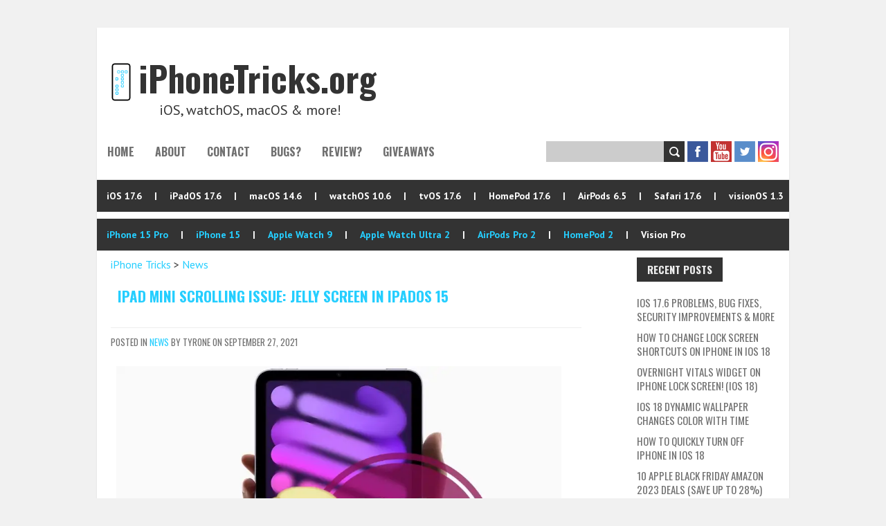

--- FILE ---
content_type: text/html; charset=UTF-8
request_url: https://www.iphonetricks.org/ipad-mini-scrolling-issue-jelly-screen/
body_size: 17652
content:
<!DOCTYPE html><!--[if lt IE 7 ]><html class="ie ie6" lang="en-US" prefix="og: https://ogp.me/ns#"> <![endif]--><!--[if IE 7 ]><html class="ie ie7" lang="en-US" prefix="og: https://ogp.me/ns#"> <![endif]--><!--[if IE 8 ]><html class="ie ie8" lang="en-US" prefix="og: https://ogp.me/ns#"> <![endif]--><!--[if (gte IE 9)|!(IE)]><!--><html lang="en-US" prefix="og: https://ogp.me/ns#"><!--<![endif]--><head><script>var __ezHttpConsent={setByCat:function(src,tagType,attributes,category,force,customSetScriptFn=null){var setScript=function(){if(force||window.ezTcfConsent[category]){if(typeof customSetScriptFn==='function'){customSetScriptFn();}else{var scriptElement=document.createElement(tagType);scriptElement.src=src;attributes.forEach(function(attr){for(var key in attr){if(attr.hasOwnProperty(key)){scriptElement.setAttribute(key,attr[key]);}}});var firstScript=document.getElementsByTagName(tagType)[0];firstScript.parentNode.insertBefore(scriptElement,firstScript);}}};if(force||(window.ezTcfConsent&&window.ezTcfConsent.loaded)){setScript();}else if(typeof getEzConsentData==="function"){getEzConsentData().then(function(ezTcfConsent){if(ezTcfConsent&&ezTcfConsent.loaded){setScript();}else{console.error("cannot get ez consent data");force=true;setScript();}});}else{force=true;setScript();console.error("getEzConsentData is not a function");}},};</script>
<script>var ezTcfConsent=window.ezTcfConsent?window.ezTcfConsent:{loaded:false,store_info:false,develop_and_improve_services:false,measure_ad_performance:false,measure_content_performance:false,select_basic_ads:false,create_ad_profile:false,select_personalized_ads:false,create_content_profile:false,select_personalized_content:false,understand_audiences:false,use_limited_data_to_select_content:false,};function getEzConsentData(){return new Promise(function(resolve){document.addEventListener("ezConsentEvent",function(event){var ezTcfConsent=event.detail.ezTcfConsent;resolve(ezTcfConsent);});});}</script>
<script>if(typeof _setEzCookies!=='function'){function _setEzCookies(ezConsentData){var cookies=window.ezCookieQueue;for(var i=0;i<cookies.length;i++){var cookie=cookies[i];if(ezConsentData&&ezConsentData.loaded&&ezConsentData[cookie.tcfCategory]){document.cookie=cookie.name+"="+cookie.value;}}}}
window.ezCookieQueue=window.ezCookieQueue||[];if(typeof addEzCookies!=='function'){function addEzCookies(arr){window.ezCookieQueue=[...window.ezCookieQueue,...arr];}}
addEzCookies([{name:"ezoab_393852",value:"mod107-c; Path=/; Domain=iphonetricks.org; Max-Age=7200",tcfCategory:"store_info",isEzoic:"true",},{name:"ezosuibasgeneris-1",value:"de324c9e-9964-45a3-6bed-b1f600b20818; Path=/; Domain=iphonetricks.org; Expires=Wed, 27 Jan 2027 15:31:48 UTC; Secure; SameSite=None",tcfCategory:"understand_audiences",isEzoic:"true",}]);if(window.ezTcfConsent&&window.ezTcfConsent.loaded){_setEzCookies(window.ezTcfConsent);}else if(typeof getEzConsentData==="function"){getEzConsentData().then(function(ezTcfConsent){if(ezTcfConsent&&ezTcfConsent.loaded){_setEzCookies(window.ezTcfConsent);}else{console.error("cannot get ez consent data");_setEzCookies(window.ezTcfConsent);}});}else{console.error("getEzConsentData is not a function");_setEzCookies(window.ezTcfConsent);}</script><script type="text/javascript" data-ezscrex='false' data-cfasync='false'>window._ezaq = Object.assign({"edge_cache_status":13,"edge_response_time":211,"url":"https://www.iphonetricks.org/ipad-mini-scrolling-issue-jelly-screen/"}, typeof window._ezaq !== "undefined" ? window._ezaq : {});</script><script type="text/javascript" data-ezscrex='false' data-cfasync='false'>window._ezaq = Object.assign({"ab_test_id":"mod107-c"}, typeof window._ezaq !== "undefined" ? window._ezaq : {});window.__ez=window.__ez||{};window.__ez.tf={};</script><script type="text/javascript" data-ezscrex='false' data-cfasync='false'>window.ezDisableAds = true;</script><meta charset="UTF-8"/>
<script data-ezscrex='false' data-cfasync='false' data-pagespeed-no-defer>var __ez=__ez||{};__ez.stms=Date.now();__ez.evt={};__ez.script={};__ez.ck=__ez.ck||{};__ez.template={};__ez.template.isOrig=true;window.__ezScriptHost="//www.ezojs.com";__ez.queue=__ez.queue||function(){var e=0,i=0,t=[],n=!1,o=[],r=[],s=!0,a=function(e,i,n,o,r,s,a){var l=arguments.length>7&&void 0!==arguments[7]?arguments[7]:window,d=this;this.name=e,this.funcName=i,this.parameters=null===n?null:w(n)?n:[n],this.isBlock=o,this.blockedBy=r,this.deleteWhenComplete=s,this.isError=!1,this.isComplete=!1,this.isInitialized=!1,this.proceedIfError=a,this.fWindow=l,this.isTimeDelay=!1,this.process=function(){f("... func = "+e),d.isInitialized=!0,d.isComplete=!0,f("... func.apply: "+e);var i=d.funcName.split("."),n=null,o=this.fWindow||window;i.length>3||(n=3===i.length?o[i[0]][i[1]][i[2]]:2===i.length?o[i[0]][i[1]]:o[d.funcName]),null!=n&&n.apply(null,this.parameters),!0===d.deleteWhenComplete&&delete t[e],!0===d.isBlock&&(f("----- F'D: "+d.name),m())}},l=function(e,i,t,n,o,r,s){var a=arguments.length>7&&void 0!==arguments[7]?arguments[7]:window,l=this;this.name=e,this.path=i,this.async=o,this.defer=r,this.isBlock=t,this.blockedBy=n,this.isInitialized=!1,this.isError=!1,this.isComplete=!1,this.proceedIfError=s,this.fWindow=a,this.isTimeDelay=!1,this.isPath=function(e){return"/"===e[0]&&"/"!==e[1]},this.getSrc=function(e){return void 0!==window.__ezScriptHost&&this.isPath(e)&&"banger.js"!==this.name?window.__ezScriptHost+e:e},this.process=function(){l.isInitialized=!0,f("... file = "+e);var i=this.fWindow?this.fWindow.document:document,t=i.createElement("script");t.src=this.getSrc(this.path),!0===o?t.async=!0:!0===r&&(t.defer=!0),t.onerror=function(){var e={url:window.location.href,name:l.name,path:l.path,user_agent:window.navigator.userAgent};"undefined"!=typeof _ezaq&&(e.pageview_id=_ezaq.page_view_id);var i=encodeURIComponent(JSON.stringify(e)),t=new XMLHttpRequest;t.open("GET","//g.ezoic.net/ezqlog?d="+i,!0),t.send(),f("----- ERR'D: "+l.name),l.isError=!0,!0===l.isBlock&&m()},t.onreadystatechange=t.onload=function(){var e=t.readyState;f("----- F'D: "+l.name),e&&!/loaded|complete/.test(e)||(l.isComplete=!0,!0===l.isBlock&&m())},i.getElementsByTagName("head")[0].appendChild(t)}},d=function(e,i){this.name=e,this.path="",this.async=!1,this.defer=!1,this.isBlock=!1,this.blockedBy=[],this.isInitialized=!0,this.isError=!1,this.isComplete=i,this.proceedIfError=!1,this.isTimeDelay=!1,this.process=function(){}};function c(e,i,n,s,a,d,c,u,f){var m=new l(e,i,n,s,a,d,c,f);!0===u?o[e]=m:r[e]=m,t[e]=m,h(m)}function h(e){!0!==u(e)&&0!=s&&e.process()}function u(e){if(!0===e.isTimeDelay&&!1===n)return f(e.name+" blocked = TIME DELAY!"),!0;if(w(e.blockedBy))for(var i=0;i<e.blockedBy.length;i++){var o=e.blockedBy[i];if(!1===t.hasOwnProperty(o))return f(e.name+" blocked = "+o),!0;if(!0===e.proceedIfError&&!0===t[o].isError)return!1;if(!1===t[o].isComplete)return f(e.name+" blocked = "+o),!0}return!1}function f(e){var i=window.location.href,t=new RegExp("[?&]ezq=([^&#]*)","i").exec(i);"1"===(t?t[1]:null)&&console.debug(e)}function m(){++e>200||(f("let's go"),p(o),p(r))}function p(e){for(var i in e)if(!1!==e.hasOwnProperty(i)){var t=e[i];!0===t.isComplete||u(t)||!0===t.isInitialized||!0===t.isError?!0===t.isError?f(t.name+": error"):!0===t.isComplete?f(t.name+": complete already"):!0===t.isInitialized&&f(t.name+": initialized already"):t.process()}}function w(e){return"[object Array]"==Object.prototype.toString.call(e)}return window.addEventListener("load",(function(){setTimeout((function(){n=!0,f("TDELAY -----"),m()}),5e3)}),!1),{addFile:c,addFileOnce:function(e,i,n,o,r,s,a,l,d){t[e]||c(e,i,n,o,r,s,a,l,d)},addDelayFile:function(e,i){var n=new l(e,i,!1,[],!1,!1,!0);n.isTimeDelay=!0,f(e+" ...  FILE! TDELAY"),r[e]=n,t[e]=n,h(n)},addFunc:function(e,n,s,l,d,c,u,f,m,p){!0===c&&(e=e+"_"+i++);var w=new a(e,n,s,l,d,u,f,p);!0===m?o[e]=w:r[e]=w,t[e]=w,h(w)},addDelayFunc:function(e,i,n){var o=new a(e,i,n,!1,[],!0,!0);o.isTimeDelay=!0,f(e+" ...  FUNCTION! TDELAY"),r[e]=o,t[e]=o,h(o)},items:t,processAll:m,setallowLoad:function(e){s=e},markLoaded:function(e){if(e&&0!==e.length){if(e in t){var i=t[e];!0===i.isComplete?f(i.name+" "+e+": error loaded duplicate"):(i.isComplete=!0,i.isInitialized=!0)}else t[e]=new d(e,!0);f("markLoaded dummyfile: "+t[e].name)}},logWhatsBlocked:function(){for(var e in t)!1!==t.hasOwnProperty(e)&&u(t[e])}}}();__ez.evt.add=function(e,t,n){e.addEventListener?e.addEventListener(t,n,!1):e.attachEvent?e.attachEvent("on"+t,n):e["on"+t]=n()},__ez.evt.remove=function(e,t,n){e.removeEventListener?e.removeEventListener(t,n,!1):e.detachEvent?e.detachEvent("on"+t,n):delete e["on"+t]};__ez.script.add=function(e){var t=document.createElement("script");t.src=e,t.async=!0,t.type="text/javascript",document.getElementsByTagName("head")[0].appendChild(t)};__ez.dot=__ez.dot||{};__ez.queue.addFileOnce('/detroitchicago/boise.js', '/detroitchicago/boise.js?gcb=195-0&cb=5', true, [], true, false, true, false);__ez.queue.addFileOnce('/parsonsmaize/abilene.js', '/parsonsmaize/abilene.js?gcb=195-0&cb=e80eca0cdb', true, [], true, false, true, false);__ez.queue.addFileOnce('/parsonsmaize/mulvane.js', '/parsonsmaize/mulvane.js?gcb=195-0&cb=e75e48eec0', true, ['/parsonsmaize/abilene.js'], true, false, true, false);__ez.queue.addFileOnce('/detroitchicago/birmingham.js', '/detroitchicago/birmingham.js?gcb=195-0&cb=539c47377c', true, ['/parsonsmaize/abilene.js'], true, false, true, false);</script>
<script data-ezscrex="false" type="text/javascript" data-cfasync="false">window._ezaq = Object.assign({"ad_cache_level":0,"adpicker_placement_cnt":0,"ai_placeholder_cache_level":0,"ai_placeholder_placement_cnt":-1,"article_category":"News","domain":"iphonetricks.org","domain_id":393852,"ezcache_level":2,"ezcache_skip_code":0,"has_bad_image":0,"has_bad_words":0,"is_sitespeed":0,"lt_cache_level":0,"publish_date":"2021-09-27","response_size":65439,"response_size_orig":59633,"response_time_orig":197,"template_id":120,"url":"https://www.iphonetricks.org/ipad-mini-scrolling-issue-jelly-screen/","word_count":0,"worst_bad_word_level":0}, typeof window._ezaq !== "undefined" ? window._ezaq : {});__ez.queue.markLoaded('ezaqBaseReady');</script>
<script type='text/javascript' data-ezscrex='false' data-cfasync='false'>
window.ezAnalyticsStatic = true;

function analyticsAddScript(script) {
	var ezDynamic = document.createElement('script');
	ezDynamic.type = 'text/javascript';
	ezDynamic.innerHTML = script;
	document.head.appendChild(ezDynamic);
}
function getCookiesWithPrefix() {
    var allCookies = document.cookie.split(';');
    var cookiesWithPrefix = {};

    for (var i = 0; i < allCookies.length; i++) {
        var cookie = allCookies[i].trim();

        for (var j = 0; j < arguments.length; j++) {
            var prefix = arguments[j];
            if (cookie.indexOf(prefix) === 0) {
                var cookieParts = cookie.split('=');
                var cookieName = cookieParts[0];
                var cookieValue = cookieParts.slice(1).join('=');
                cookiesWithPrefix[cookieName] = decodeURIComponent(cookieValue);
                break; // Once matched, no need to check other prefixes
            }
        }
    }

    return cookiesWithPrefix;
}
function productAnalytics() {
	var d = {"pr":[6,3],"omd5":"ccc15af156d45f13f63b1b3c6fa48aec","nar":"risk score"};
	d.u = _ezaq.url;
	d.p = _ezaq.page_view_id;
	d.v = _ezaq.visit_uuid;
	d.ab = _ezaq.ab_test_id;
	d.e = JSON.stringify(_ezaq);
	d.ref = document.referrer;
	d.c = getCookiesWithPrefix('active_template', 'ez', 'lp_');
	if(typeof ez_utmParams !== 'undefined') {
		d.utm = ez_utmParams;
	}

	var dataText = JSON.stringify(d);
	var xhr = new XMLHttpRequest();
	xhr.open('POST','/ezais/analytics?cb=1', true);
	xhr.onload = function () {
		if (xhr.status!=200) {
            return;
		}

        if(document.readyState !== 'loading') {
            analyticsAddScript(xhr.response);
            return;
        }

        var eventFunc = function() {
            if(document.readyState === 'loading') {
                return;
            }
            document.removeEventListener('readystatechange', eventFunc, false);
            analyticsAddScript(xhr.response);
        };

        document.addEventListener('readystatechange', eventFunc, false);
	};
	xhr.setRequestHeader('Content-Type','text/plain');
	xhr.send(dataText);
}
__ez.queue.addFunc("productAnalytics", "productAnalytics", null, true, ['ezaqBaseReady'], false, false, false, true);
</script><base href="https://www.iphonetricks.org/ipad-mini-scrolling-issue-jelly-screen/"/>

<meta name="viewport" content="width=device-width, initial-scale=1.0"/>
<!--[if IE]><meta http-equiv="X-UA-Compatible" content="IE=edge,chrome=1"><![endif]-->
<link rel="profile" href="http://gmpg.org/xfn/11"/>
<link rel="pingback" href="https://www.iphonetricks.org/xmlrpc.php"/>
<!--[if lt IE 9]>
<script src="https://www.iphonetricks.org/wp-content/themes/boldr-lite/js/html5.js" type="text/javascript"></script>
<![endif]--><link rel="manifest" href="/pwa-manifest.json"/>
<link rel="apple-touch-icon" sizes="512x512" href="https://www.iphonetricks.org/wp-content/plugins/pwa-for-wp/images/logo-512x512.png"/>
<link rel="apple-touch-icon-precomposed" sizes="192x192" href="https://www.iphonetricks.org/wp-content/uploads/2020/07/iPhoneTricks.org-icon.png"/>

<!-- Search Engine Optimization by Rank Math PRO - https://rankmath.com/ -->
<title>iPad mini Scrolling Issue: Jelly Screen in iPadOS 15</title>
<meta name="description" content="An iPad mini scrolling issue is causing the screen to look jelly-like when text rolls up or down the display! Here is what you can do to avoid it!"/>
<meta name="robots" content="follow, index, max-snippet:-1, max-video-preview:-1, max-image-preview:large"/>
<link rel="canonical" href="https://www.iphonetricks.org/ipad-mini-scrolling-issue-jelly-screen/"/>
<meta property="og:locale" content="en_US"/>
<meta property="og:type" content="article"/>
<meta property="og:title" content="iPad mini Scrolling Issue: Jelly Screen in iPadOS 15"/>
<meta property="og:description" content="An iPad mini scrolling issue is causing the screen to look jelly-like when text rolls up or down the display! Here is what you can do to avoid it!"/>
<meta property="og:url" content="https://www.iphonetricks.org/ipad-mini-scrolling-issue-jelly-screen/"/>
<meta property="og:site_name" content="iPhone Tricks"/>
<meta property="article:publisher" content="https://www.facebook.com/iphonetricksorg/"/>
<meta property="article:tag" content="Apple"/>
<meta property="article:tag" content="iPad mini 6"/>
<meta property="article:tag" content="iPadOS 15"/>
<meta property="article:tag" content="Issue"/>
<meta property="article:tag" content="Problem"/>
<meta property="article:tag" content="Scroll"/>
<meta property="article:tag" content="ScrollGate"/>
<meta property="article:section" content="News"/>
<meta property="og:image" content="https://www.iphonetricks.org/wp-content/uploads/2021/09/iPad-mini-scrolling-issue.jpg"/>
<meta property="og:image:secure_url" content="https://www.iphonetricks.org/wp-content/uploads/2021/09/iPad-mini-scrolling-issue.jpg"/>
<meta property="og:image:width" content="889"/>
<meta property="og:image:height" content="500"/>
<meta property="og:image:alt" content="iPad mini scrolling issue"/>
<meta property="og:image:type" content="image/jpeg"/>
<meta property="article:published_time" content="2021-09-27T16:44:03-04:00"/>
<meta name="twitter:card" content="summary_large_image"/>
<meta name="twitter:title" content="iPad mini Scrolling Issue: Jelly Screen in iPadOS 15"/>
<meta name="twitter:description" content="An iPad mini scrolling issue is causing the screen to look jelly-like when text rolls up or down the display! Here is what you can do to avoid it!"/>
<meta name="twitter:site" content="@iTricks_org"/>
<meta name="twitter:creator" content="@iTricks_org"/>
<meta name="twitter:image" content="https://www.iphonetricks.org/wp-content/uploads/2021/09/iPad-mini-scrolling-issue.jpg"/>
<meta name="twitter:label1" content="Written by"/>
<meta name="twitter:data1" content="Tyrone"/>
<meta name="twitter:label2" content="Time to read"/>
<meta name="twitter:data2" content="2 minutes"/>
<!-- /Rank Math WordPress SEO plugin -->

<link rel="dns-prefetch" href="//fonts.googleapis.com"/>
<link rel="alternate" title="oEmbed (JSON)" type="application/json+oembed" href="https://www.iphonetricks.org/wp-json/oembed/1.0/embed?url=https%3A%2F%2Fwww.iphonetricks.org%2Fipad-mini-scrolling-issue-jelly-screen%2F"/>
<link rel="alternate" title="oEmbed (XML)" type="text/xml+oembed" href="https://www.iphonetricks.org/wp-json/oembed/1.0/embed?url=https%3A%2F%2Fwww.iphonetricks.org%2Fipad-mini-scrolling-issue-jelly-screen%2F&amp;format=xml"/>
<style id="wp-img-auto-sizes-contain-inline-css" type="text/css">
img:is([sizes=auto i],[sizes^="auto," i]){contain-intrinsic-size:3000px 1500px}
/*# sourceURL=wp-img-auto-sizes-contain-inline-css */
</style>
<style id="wp-emoji-styles-inline-css" type="text/css">

	img.wp-smiley, img.emoji {
		display: inline !important;
		border: none !important;
		box-shadow: none !important;
		height: 1em !important;
		width: 1em !important;
		margin: 0 0.07em !important;
		vertical-align: -0.1em !important;
		background: none !important;
		padding: 0 !important;
	}
/*# sourceURL=wp-emoji-styles-inline-css */
</style>
<style id="wp-block-library-inline-css" type="text/css">
:root{--wp-block-synced-color:#7a00df;--wp-block-synced-color--rgb:122,0,223;--wp-bound-block-color:var(--wp-block-synced-color);--wp-editor-canvas-background:#ddd;--wp-admin-theme-color:#007cba;--wp-admin-theme-color--rgb:0,124,186;--wp-admin-theme-color-darker-10:#006ba1;--wp-admin-theme-color-darker-10--rgb:0,107,160.5;--wp-admin-theme-color-darker-20:#005a87;--wp-admin-theme-color-darker-20--rgb:0,90,135;--wp-admin-border-width-focus:2px}@media (min-resolution:192dpi){:root{--wp-admin-border-width-focus:1.5px}}.wp-element-button{cursor:pointer}:root .has-very-light-gray-background-color{background-color:#eee}:root .has-very-dark-gray-background-color{background-color:#313131}:root .has-very-light-gray-color{color:#eee}:root .has-very-dark-gray-color{color:#313131}:root .has-vivid-green-cyan-to-vivid-cyan-blue-gradient-background{background:linear-gradient(135deg,#00d084,#0693e3)}:root .has-purple-crush-gradient-background{background:linear-gradient(135deg,#34e2e4,#4721fb 50%,#ab1dfe)}:root .has-hazy-dawn-gradient-background{background:linear-gradient(135deg,#faaca8,#dad0ec)}:root .has-subdued-olive-gradient-background{background:linear-gradient(135deg,#fafae1,#67a671)}:root .has-atomic-cream-gradient-background{background:linear-gradient(135deg,#fdd79a,#004a59)}:root .has-nightshade-gradient-background{background:linear-gradient(135deg,#330968,#31cdcf)}:root .has-midnight-gradient-background{background:linear-gradient(135deg,#020381,#2874fc)}:root{--wp--preset--font-size--normal:16px;--wp--preset--font-size--huge:42px}.has-regular-font-size{font-size:1em}.has-larger-font-size{font-size:2.625em}.has-normal-font-size{font-size:var(--wp--preset--font-size--normal)}.has-huge-font-size{font-size:var(--wp--preset--font-size--huge)}.has-text-align-center{text-align:center}.has-text-align-left{text-align:left}.has-text-align-right{text-align:right}.has-fit-text{white-space:nowrap!important}#end-resizable-editor-section{display:none}.aligncenter{clear:both}.items-justified-left{justify-content:flex-start}.items-justified-center{justify-content:center}.items-justified-right{justify-content:flex-end}.items-justified-space-between{justify-content:space-between}.screen-reader-text{border:0;clip-path:inset(50%);height:1px;margin:-1px;overflow:hidden;padding:0;position:absolute;width:1px;word-wrap:normal!important}.screen-reader-text:focus{background-color:#ddd;clip-path:none;color:#444;display:block;font-size:1em;height:auto;left:5px;line-height:normal;padding:15px 23px 14px;text-decoration:none;top:5px;width:auto;z-index:100000}html :where(.has-border-color){border-style:solid}html :where([style*=border-top-color]){border-top-style:solid}html :where([style*=border-right-color]){border-right-style:solid}html :where([style*=border-bottom-color]){border-bottom-style:solid}html :where([style*=border-left-color]){border-left-style:solid}html :where([style*=border-width]){border-style:solid}html :where([style*=border-top-width]){border-top-style:solid}html :where([style*=border-right-width]){border-right-style:solid}html :where([style*=border-bottom-width]){border-bottom-style:solid}html :where([style*=border-left-width]){border-left-style:solid}html :where(img[class*=wp-image-]){height:auto;max-width:100%}:where(figure){margin:0 0 1em}html :where(.is-position-sticky){--wp-admin--admin-bar--position-offset:var(--wp-admin--admin-bar--height,0px)}@media screen and (max-width:600px){html :where(.is-position-sticky){--wp-admin--admin-bar--position-offset:0px}}

/*# sourceURL=wp-block-library-inline-css */
</style><style id="global-styles-inline-css" type="text/css">
:root{--wp--preset--aspect-ratio--square: 1;--wp--preset--aspect-ratio--4-3: 4/3;--wp--preset--aspect-ratio--3-4: 3/4;--wp--preset--aspect-ratio--3-2: 3/2;--wp--preset--aspect-ratio--2-3: 2/3;--wp--preset--aspect-ratio--16-9: 16/9;--wp--preset--aspect-ratio--9-16: 9/16;--wp--preset--color--black: #000000;--wp--preset--color--cyan-bluish-gray: #abb8c3;--wp--preset--color--white: #ffffff;--wp--preset--color--pale-pink: #f78da7;--wp--preset--color--vivid-red: #cf2e2e;--wp--preset--color--luminous-vivid-orange: #ff6900;--wp--preset--color--luminous-vivid-amber: #fcb900;--wp--preset--color--light-green-cyan: #7bdcb5;--wp--preset--color--vivid-green-cyan: #00d084;--wp--preset--color--pale-cyan-blue: #8ed1fc;--wp--preset--color--vivid-cyan-blue: #0693e3;--wp--preset--color--vivid-purple: #9b51e0;--wp--preset--gradient--vivid-cyan-blue-to-vivid-purple: linear-gradient(135deg,rgb(6,147,227) 0%,rgb(155,81,224) 100%);--wp--preset--gradient--light-green-cyan-to-vivid-green-cyan: linear-gradient(135deg,rgb(122,220,180) 0%,rgb(0,208,130) 100%);--wp--preset--gradient--luminous-vivid-amber-to-luminous-vivid-orange: linear-gradient(135deg,rgb(252,185,0) 0%,rgb(255,105,0) 100%);--wp--preset--gradient--luminous-vivid-orange-to-vivid-red: linear-gradient(135deg,rgb(255,105,0) 0%,rgb(207,46,46) 100%);--wp--preset--gradient--very-light-gray-to-cyan-bluish-gray: linear-gradient(135deg,rgb(238,238,238) 0%,rgb(169,184,195) 100%);--wp--preset--gradient--cool-to-warm-spectrum: linear-gradient(135deg,rgb(74,234,220) 0%,rgb(151,120,209) 20%,rgb(207,42,186) 40%,rgb(238,44,130) 60%,rgb(251,105,98) 80%,rgb(254,248,76) 100%);--wp--preset--gradient--blush-light-purple: linear-gradient(135deg,rgb(255,206,236) 0%,rgb(152,150,240) 100%);--wp--preset--gradient--blush-bordeaux: linear-gradient(135deg,rgb(254,205,165) 0%,rgb(254,45,45) 50%,rgb(107,0,62) 100%);--wp--preset--gradient--luminous-dusk: linear-gradient(135deg,rgb(255,203,112) 0%,rgb(199,81,192) 50%,rgb(65,88,208) 100%);--wp--preset--gradient--pale-ocean: linear-gradient(135deg,rgb(255,245,203) 0%,rgb(182,227,212) 50%,rgb(51,167,181) 100%);--wp--preset--gradient--electric-grass: linear-gradient(135deg,rgb(202,248,128) 0%,rgb(113,206,126) 100%);--wp--preset--gradient--midnight: linear-gradient(135deg,rgb(2,3,129) 0%,rgb(40,116,252) 100%);--wp--preset--font-size--small: 13px;--wp--preset--font-size--medium: 20px;--wp--preset--font-size--large: 36px;--wp--preset--font-size--x-large: 42px;--wp--preset--spacing--20: 0.44rem;--wp--preset--spacing--30: 0.67rem;--wp--preset--spacing--40: 1rem;--wp--preset--spacing--50: 1.5rem;--wp--preset--spacing--60: 2.25rem;--wp--preset--spacing--70: 3.38rem;--wp--preset--spacing--80: 5.06rem;--wp--preset--shadow--natural: 6px 6px 9px rgba(0, 0, 0, 0.2);--wp--preset--shadow--deep: 12px 12px 50px rgba(0, 0, 0, 0.4);--wp--preset--shadow--sharp: 6px 6px 0px rgba(0, 0, 0, 0.2);--wp--preset--shadow--outlined: 6px 6px 0px -3px rgb(255, 255, 255), 6px 6px rgb(0, 0, 0);--wp--preset--shadow--crisp: 6px 6px 0px rgb(0, 0, 0);}:where(.is-layout-flex){gap: 0.5em;}:where(.is-layout-grid){gap: 0.5em;}body .is-layout-flex{display: flex;}.is-layout-flex{flex-wrap: wrap;align-items: center;}.is-layout-flex > :is(*, div){margin: 0;}body .is-layout-grid{display: grid;}.is-layout-grid > :is(*, div){margin: 0;}:where(.wp-block-columns.is-layout-flex){gap: 2em;}:where(.wp-block-columns.is-layout-grid){gap: 2em;}:where(.wp-block-post-template.is-layout-flex){gap: 1.25em;}:where(.wp-block-post-template.is-layout-grid){gap: 1.25em;}.has-black-color{color: var(--wp--preset--color--black) !important;}.has-cyan-bluish-gray-color{color: var(--wp--preset--color--cyan-bluish-gray) !important;}.has-white-color{color: var(--wp--preset--color--white) !important;}.has-pale-pink-color{color: var(--wp--preset--color--pale-pink) !important;}.has-vivid-red-color{color: var(--wp--preset--color--vivid-red) !important;}.has-luminous-vivid-orange-color{color: var(--wp--preset--color--luminous-vivid-orange) !important;}.has-luminous-vivid-amber-color{color: var(--wp--preset--color--luminous-vivid-amber) !important;}.has-light-green-cyan-color{color: var(--wp--preset--color--light-green-cyan) !important;}.has-vivid-green-cyan-color{color: var(--wp--preset--color--vivid-green-cyan) !important;}.has-pale-cyan-blue-color{color: var(--wp--preset--color--pale-cyan-blue) !important;}.has-vivid-cyan-blue-color{color: var(--wp--preset--color--vivid-cyan-blue) !important;}.has-vivid-purple-color{color: var(--wp--preset--color--vivid-purple) !important;}.has-black-background-color{background-color: var(--wp--preset--color--black) !important;}.has-cyan-bluish-gray-background-color{background-color: var(--wp--preset--color--cyan-bluish-gray) !important;}.has-white-background-color{background-color: var(--wp--preset--color--white) !important;}.has-pale-pink-background-color{background-color: var(--wp--preset--color--pale-pink) !important;}.has-vivid-red-background-color{background-color: var(--wp--preset--color--vivid-red) !important;}.has-luminous-vivid-orange-background-color{background-color: var(--wp--preset--color--luminous-vivid-orange) !important;}.has-luminous-vivid-amber-background-color{background-color: var(--wp--preset--color--luminous-vivid-amber) !important;}.has-light-green-cyan-background-color{background-color: var(--wp--preset--color--light-green-cyan) !important;}.has-vivid-green-cyan-background-color{background-color: var(--wp--preset--color--vivid-green-cyan) !important;}.has-pale-cyan-blue-background-color{background-color: var(--wp--preset--color--pale-cyan-blue) !important;}.has-vivid-cyan-blue-background-color{background-color: var(--wp--preset--color--vivid-cyan-blue) !important;}.has-vivid-purple-background-color{background-color: var(--wp--preset--color--vivid-purple) !important;}.has-black-border-color{border-color: var(--wp--preset--color--black) !important;}.has-cyan-bluish-gray-border-color{border-color: var(--wp--preset--color--cyan-bluish-gray) !important;}.has-white-border-color{border-color: var(--wp--preset--color--white) !important;}.has-pale-pink-border-color{border-color: var(--wp--preset--color--pale-pink) !important;}.has-vivid-red-border-color{border-color: var(--wp--preset--color--vivid-red) !important;}.has-luminous-vivid-orange-border-color{border-color: var(--wp--preset--color--luminous-vivid-orange) !important;}.has-luminous-vivid-amber-border-color{border-color: var(--wp--preset--color--luminous-vivid-amber) !important;}.has-light-green-cyan-border-color{border-color: var(--wp--preset--color--light-green-cyan) !important;}.has-vivid-green-cyan-border-color{border-color: var(--wp--preset--color--vivid-green-cyan) !important;}.has-pale-cyan-blue-border-color{border-color: var(--wp--preset--color--pale-cyan-blue) !important;}.has-vivid-cyan-blue-border-color{border-color: var(--wp--preset--color--vivid-cyan-blue) !important;}.has-vivid-purple-border-color{border-color: var(--wp--preset--color--vivid-purple) !important;}.has-vivid-cyan-blue-to-vivid-purple-gradient-background{background: var(--wp--preset--gradient--vivid-cyan-blue-to-vivid-purple) !important;}.has-light-green-cyan-to-vivid-green-cyan-gradient-background{background: var(--wp--preset--gradient--light-green-cyan-to-vivid-green-cyan) !important;}.has-luminous-vivid-amber-to-luminous-vivid-orange-gradient-background{background: var(--wp--preset--gradient--luminous-vivid-amber-to-luminous-vivid-orange) !important;}.has-luminous-vivid-orange-to-vivid-red-gradient-background{background: var(--wp--preset--gradient--luminous-vivid-orange-to-vivid-red) !important;}.has-very-light-gray-to-cyan-bluish-gray-gradient-background{background: var(--wp--preset--gradient--very-light-gray-to-cyan-bluish-gray) !important;}.has-cool-to-warm-spectrum-gradient-background{background: var(--wp--preset--gradient--cool-to-warm-spectrum) !important;}.has-blush-light-purple-gradient-background{background: var(--wp--preset--gradient--blush-light-purple) !important;}.has-blush-bordeaux-gradient-background{background: var(--wp--preset--gradient--blush-bordeaux) !important;}.has-luminous-dusk-gradient-background{background: var(--wp--preset--gradient--luminous-dusk) !important;}.has-pale-ocean-gradient-background{background: var(--wp--preset--gradient--pale-ocean) !important;}.has-electric-grass-gradient-background{background: var(--wp--preset--gradient--electric-grass) !important;}.has-midnight-gradient-background{background: var(--wp--preset--gradient--midnight) !important;}.has-small-font-size{font-size: var(--wp--preset--font-size--small) !important;}.has-medium-font-size{font-size: var(--wp--preset--font-size--medium) !important;}.has-large-font-size{font-size: var(--wp--preset--font-size--large) !important;}.has-x-large-font-size{font-size: var(--wp--preset--font-size--x-large) !important;}
/*# sourceURL=global-styles-inline-css */
</style>

<style id="classic-theme-styles-inline-css" type="text/css">
/*! This file is auto-generated */
.wp-block-button__link{color:#fff;background-color:#32373c;border-radius:9999px;box-shadow:none;text-decoration:none;padding:calc(.667em + 2px) calc(1.333em + 2px);font-size:1.125em}.wp-block-file__button{background:#32373c;color:#fff;text-decoration:none}
/*# sourceURL=/wp-includes/css/classic-themes.min.css */
</style>
<link rel="stylesheet" id="boldr-css" href="https://www.iphonetricks.org/wp-content/themes/boldr-lite/css/boldr.min.css?ver=6.9" type="text/css" media="all"/>
<link rel="stylesheet" id="boldr-style-css" href="https://www.iphonetricks.org/wp-content/themes/boldr-lite/style.css?ver=6.9" type="text/css" media="all"/>
<link rel="stylesheet" id="Oswald-webfonts-css" href="//fonts.googleapis.com/css?display=swap&amp;family=Oswald:400italic,700italic,400,700&amp;subset=latin,latin-ext" type="text/css" media="all"/>
<link rel="stylesheet" id="PTSans-webfonts-css" href="//fonts.googleapis.com/css?display=swap&amp;family=PT+Sans:400italic,700italic,400,700&amp;subset=latin,latin-ext" type="text/css" media="all"/>
<link rel="stylesheet" id="pwaforwp-style-css" href="https://www.iphonetricks.org/wp-content/plugins/pwa-for-wp/assets/css/pwaforwp-main.min.css?ver=1.7.72" type="text/css" media="all"/>
<script type="text/javascript" src="https://www.iphonetricks.org/wp-includes/js/jquery/jquery.min.js?ver=3.7.1" id="jquery-core-js"></script>
<script type="text/javascript" src="https://www.iphonetricks.org/wp-includes/js/jquery/jquery-migrate.min.js?ver=3.4.1" id="jquery-migrate-js"></script>
<script type="text/javascript" src="https://www.iphonetricks.org/wp-includes/js/hoverIntent.min.js?ver=1.10.2" id="hoverIntent-js"></script>
<script type="text/javascript" src="https://www.iphonetricks.org/wp-content/themes/boldr-lite/js/boldr.min.js?ver=6.9" id="boldr-js"></script>
<link rel="https://api.w.org/" href="https://www.iphonetricks.org/wp-json/"/><link rel="alternate" title="JSON" type="application/json" href="https://www.iphonetricks.org/wp-json/wp/v2/posts/28189"/>

<script type="application/ld+json" class="saswp-schema-markup-output">
[{"@context":"https:\/\/schema.org\/","@graph":[{"@context":"https:\/\/schema.org\/","@type":"SiteNavigationElement","@id":"https:\/\/www.iphonetricks.org#Menu","name":"Home","url":"https:\/\/www.iphonetricks.org\/"},{"@context":"https:\/\/schema.org\/","@type":"SiteNavigationElement","@id":"https:\/\/www.iphonetricks.org#Menu","name":"About","url":"https:\/\/www.iphonetricks.org\/about\/"},{"@context":"https:\/\/schema.org\/","@type":"SiteNavigationElement","@id":"https:\/\/www.iphonetricks.org#Menu","name":"Contact","url":"https:\/\/www.iphonetricks.org\/contact\/"},{"@context":"https:\/\/schema.org\/","@type":"SiteNavigationElement","@id":"https:\/\/www.iphonetricks.org#Menu","name":"Bugs?","url":"https:\/\/www.iphonetricks.org\/report-bugs\/"},{"@context":"https:\/\/schema.org\/","@type":"SiteNavigationElement","@id":"https:\/\/www.iphonetricks.org#Menu","name":"Review?","url":"https:\/\/www.iphonetricks.org\/request-review\/"},{"@context":"https:\/\/schema.org\/","@type":"SiteNavigationElement","@id":"https:\/\/www.iphonetricks.org#Menu","name":"Giveaways","url":"https:\/\/www.iphonetricks.org\/giveaways\/"}]},

{"@context":"https:\/\/schema.org\/","@type":"BlogPosting","@id":"https:\/\/www.iphonetricks.org\/ipad-mini-scrolling-issue-jelly-screen\/#BlogPosting","url":"https:\/\/www.iphonetricks.org\/ipad-mini-scrolling-issue-jelly-screen\/","inLanguage":"en-US","mainEntityOfPage":"https:\/\/www.iphonetricks.org\/ipad-mini-scrolling-issue-jelly-screen\/","headline":"iPad mini Scrolling Issue: Jelly Screen in iPadOS 15","description":"An iPad mini scrolling issue is causing the screen to look jelly-like when text rolls up or down the display! Here is what you can do to avoid it!","articleBody":" iPad mini scrolling issue  Is your brand new iPad mini 6 experiencing scrolling problems in Portrait orientation? Does the text look like it's tilting towards the side of the screen as it rolls up or down in Safari, Mail or any other app that displays large chunks of text? This eye-straining effect has been called 'jelly scrolling' and is a widespread iPad mini issue!    iPad mini Scrolling Issue: Jelly Screen  Neil informed us about this problem in the comments section of our iPadOS 15 thread:  Scrolling is eye-straining in iPad mini 6, iPadOS 15!    ...but there are plenty more confirmations on Reddit, MacRumors forums and various other tech related websites that show how spread out the jelly screen glitch actually is!    The iPad mini scrolling issue has all the ingredients to become an iPad mini 6 scroll-gate, especially if Apple won't be able to fix it via software update, which means that we're actually dealing with a hardware flaw!    iPad mini Jelly Scroll Video  To better understand how this scrolling issue manifests itself play the embedded videos available below:    Here is is slow-mo video of scrolling on the iPad Min i slowed down EVEN MORE in a frame-by-frame step through. Notice how the right moves up faster than the left.In normal usage you barely see it, but every now and then it become noticeable. In landscape it goes away entirely pic.twitter.com\/iq9LGJzsDI&mdash; Dieter Bohn (@backlon) September 22, 2021     Fact: The slow-mo playback amplifies the jelly scroll, the issue is less noticeable during normal playback!    How To Fix iPad mini Jelly Scroll  Unfortunately, there is no magic trick to fix this scrolling issue. However, you can apply these workarounds to improve your iPad mini 6 experience:  1. Go For Landscape Orientation    The jelly screen disappears when you use your iPadOS device in landscape mode! Tests done by affected iPad mini 6 owners confirm that this is a vertical refresh issue!    2. Scroll Moderately  If you scroll text at a moderate place you might not even notice the jelly screen effect!  Some users claim that they haven't noticed it until it was pointed out, while others consider it eye-straining!  Most_Shallot8960: I\u2019ve never noticed it and I\u2019m reading on a brand new iPad mini!    versus    guy___manderson: In my case it was worse in person than what I was able to capture on video.    3. Update to iPadOS 15.1 Beta  If the iPad mini scroll issue is software related, Apple might have already addressed it in the upcoming iPadOS 15 Beta 1.    You can update to the public test version and see if it makes a difference! Does it? Use the comments section and share your feedback!    Are you also affected by the iPad mini 6 scrolling issue? Have annoying do you find it? Can you leave with it or you consider it eye-straining? Share your opinion in the comments section!    Related: How to fix quick notes not working on iPad in iPadOS 15!","keywords":"Apple, iPad mini 6, iPadOS 15, Issue, Problem, Scroll, ScrollGate, ","datePublished":"2021-09-27T16:44:03-04:00","dateModified":"2021-09-27T16:44:03-04:00","author":{"@type":"Person","name":"Tyrone","url":"https:\/\/www.iphonetricks.org\/author\/tyrone\/","sameAs":[],"image":{"@type":"ImageObject","url":"https:\/\/secure.gravatar.com\/avatar\/c6cb7049f885e5f3bac2463764f653173974ff7120dcbb50d3410ca64dc2abc4?s=96&d=mm&r=g","height":96,"width":96}},"editor":{"@type":"Person","name":"Tyrone","url":"https:\/\/www.iphonetricks.org\/author\/tyrone\/","sameAs":[],"image":{"@type":"ImageObject","url":"https:\/\/secure.gravatar.com\/avatar\/c6cb7049f885e5f3bac2463764f653173974ff7120dcbb50d3410ca64dc2abc4?s=96&d=mm&r=g","height":96,"width":96}},"publisher":{"@type":"Organization","name":"iPhoneTricks.org","url":"https:\/\/www.iphonetricks.org","logo":{"@type":"ImageObject","url":"https:\/\/www.iphonetricks.org\/wp-content\/uploads\/2020\/07\/iPhoneTricks.org-logo-wide.jpg","width":"160","height":"50"}},"image":[{"@type":"ImageObject","@id":"https:\/\/www.iphonetricks.org\/ipad-mini-scrolling-issue-jelly-screen\/#primaryimage","url":"https:\/\/www.iphonetricks.org\/wp-content\/uploads\/2021\/09\/iPad-mini-scrolling-issue-1200x675.jpg","width":"1200","height":"675","caption":"iPad mini scrolling issue"}]}]
</script>

<style type="text/css" id="custom-background-css">
body.custom-background { background-color: #f1f1f1; }
</style>
	<link rel="icon" href="https://www.iphonetricks.org/wp-content/uploads/2020/07/cropped-iPhoneTricks.org-logo-32x32.png" sizes="32x32"/>
<link rel="icon" href="https://www.iphonetricks.org/wp-content/uploads/2020/07/cropped-iPhoneTricks.org-logo-192x192.png" sizes="192x192"/>
<meta name="msapplication-TileImage" content="https://www.iphonetricks.org/wp-content/uploads/2020/07/cropped-iPhoneTricks.org-logo-270x270.png"/>
<meta name="pwaforwp" content="wordpress-plugin"/>
        <meta name="theme-color" content="#338fea"/>
        <meta name="apple-mobile-web-app-title" content="iPhoneTricks.org"/>
        <meta name="application-name" content="iPhoneTricks.org"/>
        <meta name="apple-mobile-web-app-capable" content="yes"/>
        <meta name="apple-mobile-web-app-status-bar-style" content="default"/>
        <meta name="mobile-web-app-capable" content="yes"/>
        <meta name="apple-touch-fullscreen" content="yes"/>
<link rel="apple-touch-icon" sizes="192x192" href="https://www.iphonetricks.org/wp-content/uploads/2020/07/iPhoneTricks.org-icon.png"/>
<link rel="apple-touch-icon" sizes="512x512" href="https://www.iphonetricks.org/wp-content/uploads/2020/07/iPhoneTricks.org-logo.png"/>
<link rel="apple-touch-startup-image" media="screen and (device-width: 320px) and (device-height: 568px) and (-webkit-device-pixel-ratio: 2) and (orientation: landscape)" href="https://www.iphonetricks.org/wp-content/uploads/2020/07/iPhoneTricks.org-logo.png"/>
<link rel="apple-touch-startup-image" media="screen and (device-width: 320px) and (device-height: 568px) and (-webkit-device-pixel-ratio: 2) and (orientation: portrait)" href="https://www.iphonetricks.org/wp-content/uploads/2020/07/iPhoneTricks.org-logo.png"/>
<link rel="apple-touch-startup-image" media="screen and (device-width: 414px) and (device-height: 896px) and (-webkit-device-pixel-ratio: 3) and (orientation: landscape)" href="https://www.iphonetricks.org/wp-content/uploads/2020/07/iPhoneTricks.org-logo.png"/>
<link rel="apple-touch-startup-image" media="screen and (device-width: 414px) and (device-height: 896px) and (-webkit-device-pixel-ratio: 2) and (orientation: landscape)" href="https://www.iphonetricks.org/wp-content/uploads/2020/07/iPhoneTricks.org-logo.png"/>
<link rel="apple-touch-startup-image" media="screen and (device-width: 375px) and (device-height: 812px) and (-webkit-device-pixel-ratio: 3) and (orientation: portrait)" href="https://www.iphonetricks.org/wp-content/uploads/2020/07/iPhoneTricks.org-logo.png"/>
<link rel="apple-touch-startup-image" media="screen and (device-width: 414px) and (device-height: 896px) and (-webkit-device-pixel-ratio: 2) and (orientation: portrait)" href="https://www.iphonetricks.org/wp-content/uploads/2020/07/iPhoneTricks.org-logo.png"/>
<link rel="apple-touch-startup-image" media="screen and (device-width: 375px) and (device-height: 812px) and (-webkit-device-pixel-ratio: 3) and (orientation: landscape)" href="https://www.iphonetricks.org/wp-content/uploads/2020/07/iPhoneTricks.org-logo.png"/>
<link rel="apple-touch-startup-image" media="screen and (device-width: 414px) and (device-height: 736px) and (-webkit-device-pixel-ratio: 3) and (orientation: portrait)" href="https://www.iphonetricks.org/wp-content/uploads/2020/07/iPhoneTricks.org-logo.png"/>
<link rel="apple-touch-startup-image" media="screen and (device-width: 414px) and (device-height: 736px) and (-webkit-device-pixel-ratio: 3) and (orientation: landscape)" href="https://www.iphonetricks.org/wp-content/uploads/2020/07/iPhoneTricks.org-logo.png"/>
<link rel="apple-touch-startup-image" media="screen and (device-width: 375px) and (device-height: 667px) and (-webkit-device-pixel-ratio: 2) and (orientation: landscape)" href="https://www.iphonetricks.org/wp-content/uploads/2020/07/iPhoneTricks.org-logo.png"/>
<link rel="apple-touch-startup-image" media="screen and (device-width: 375px) and (device-height: 667px) and (-webkit-device-pixel-ratio: 2) and (orientation: portrait)" href="https://www.iphonetricks.org/wp-content/uploads/2020/07/iPhoneTricks.org-logo.png"/>
<link rel="apple-touch-startup-image" media="screen and (device-width: 1024px) and (device-height: 1366px) and (-webkit-device-pixel-ratio: 2) and (orientation: landscape)" href="https://www.iphonetricks.org/wp-content/uploads/2020/07/iPhoneTricks.org-logo.png"/>
<link rel="apple-touch-startup-image" media="screen and (device-width: 1024px) and (device-height: 1366px) and (-webkit-device-pixel-ratio: 2) and (orientation: portrait)" href="https://www.iphonetricks.org/wp-content/uploads/2020/07/iPhoneTricks.org-logo.png"/>
<link rel="apple-touch-startup-image" media="screen and (device-width: 834px) and (device-height: 1194px) and (-webkit-device-pixel-ratio: 2) and (orientation: landscape)" href="https://www.iphonetricks.org/wp-content/uploads/2020/07/iPhoneTricks.org-logo.png"/>
<link rel="apple-touch-startup-image" media="screen and (device-width: 834px) and (device-height: 1194px) and (-webkit-device-pixel-ratio: 2) and (orientation: portrait)" href="https://www.iphonetricks.org/wp-content/uploads/2020/07/iPhoneTricks.org-logo.png"/>
<link rel="apple-touch-startup-image" media="screen and (device-width: 834px) and (device-height: 1112px) and (-webkit-device-pixel-ratio: 2) and (orientation: landscape)" href="https://www.iphonetricks.org/wp-content/uploads/2020/07/iPhoneTricks.org-logo.png"/>
<link rel="apple-touch-startup-image" media="screen and (device-width: 414px) and (device-height: 896px) and (-webkit-device-pixel-ratio: 3) and (orientation: portrait)" href="https://www.iphonetricks.org/wp-content/uploads/2020/07/iPhoneTricks.org-logo.png"/>
<link rel="apple-touch-startup-image" media="screen and (device-width: 834px) and (device-height: 1112px) and (-webkit-device-pixel-ratio: 2) and (orientation: portrait)" href="https://www.iphonetricks.org/wp-content/uploads/2020/07/iPhoneTricks.org-logo.png"/>
<link rel="apple-touch-startup-image" media="screen and (device-width: 768px) and (device-height: 1024px) and (-webkit-device-pixel-ratio: 2) and (orientation: portrait)" href="https://www.iphonetricks.org/wp-content/uploads/2020/07/iPhoneTricks.org-logo.png"/>
<link rel="apple-touch-startup-image" media="screen and (device-width: 768px) and (device-height: 1024px) and (-webkit-device-pixel-ratio: 2) and (orientation: landscape)" href="https://www.iphonetricks.org/wp-content/uploads/2020/07/iPhoneTricks.org-logo.png"/>
		<style type="text/css" id="wp-custom-css">
			#sub-footer {padding: 20px 20px !important;}		</style>
		<!-- Global site tag (gtag.js) - Google Analytics 
<script async src="https://www.googletagmanager.com/gtag/js?id=UA-49701485-1"></script>
<script>
  window.dataLayer = window.dataLayer || [];
  function gtag(){dataLayer.push(arguments);}
  gtag('js', new Date());

  gtag('config', 'UA-49701485-1');
</script>-->
	
	<!-- Google tag (gtag.js) Google Analytics New -->
<script async="" src="https://www.googletagmanager.com/gtag/js?id=G-JKVX5601N6"></script>
<script>
  window.dataLayer = window.dataLayer || [];
  function gtag(){dataLayer.push(arguments);}
  gtag('js', new Date());

  gtag('config', 'G-JKVX5601N6');
</script>
	
	
<!-- Google Adsense -->
<script data-ad-client="ca-pub-5194411356509383" async="" src="https://pagead2.googlesyndication.com/pagead/js/adsbygoogle.js"></script>
<script type='text/javascript'>
var ezoTemplate = 'old_site_noads';
var ezouid = '1';
var ezoFormfactor = '1';
</script><script data-ezscrex="false" type='text/javascript'>
var soc_app_id = '0';
var did = 393852;
var ezdomain = 'iphonetricks.org';
var ezoicSearchable = 1;
</script>
<script async data-ezscrex="false" data-cfasync="false" src="//www.humix.com/video.js"></script></head>
<body class="wp-singular post-template-default single single-post postid-28189 single-format-standard custom-background wp-theme-boldr-lite"> 

<div id="main-wrap"><div id="header"><div class="container">            
            
         <div id="logo"><a href="https://www.iphonetricks.org/" title="iPhone Tricks" rel="home"><img class="logo_header" src="https://www.iphonetricks.org/logo_iphonetricks.png"/><h1 class="site-title">iPhoneTricks.org</h1></a><span class="slogan">iOS, watchOS, macOS &amp; more!</span></div>
                  

		</div>    <div class="nav-search-responsive"><form role="search" method="get" id="searchform" class="searchform" action="https://www.iphonetricks.org/">
				<div>
					<label class="screen-reader-text" for="s">Search for:</label>
					<input type="text" value="" name="s" id="s"/>
					<input type="submit" id="searchsubmit" value="Search"/>
				</div>
			</form><br/></div>
</div>
	
	
	<div id="navbar" class="container"><div class="menu-container"><div class="menu-menu-container"><ul id="menu-menu" class="menu sf-menu desktop"><li id="menu-item-45" class="menu-item menu-item-type-custom menu-item-object-custom menu-item-home menu-item-45"><a href="https://www.iphonetricks.org/">Home</a></li>
<li id="menu-item-46" class="menu-item menu-item-type-post_type menu-item-object-page menu-item-46"><a href="https://www.iphonetricks.org/about/">About</a></li>
<li id="menu-item-47" class="menu-item menu-item-type-post_type menu-item-object-page menu-item-47"><a href="https://www.iphonetricks.org/contact/">Contact</a></li>
<li id="menu-item-23662" class="menu-item menu-item-type-post_type menu-item-object-page menu-item-23662"><a href="https://www.iphonetricks.org/report-bugs/" title="Report Bugs">Bugs?</a></li>
<li id="menu-item-26161" class="menu-item menu-item-type-post_type menu-item-object-page menu-item-26161"><a href="https://www.iphonetricks.org/request-review/" title="Request Review">Review?</a></li>
<li id="menu-item-26160" class="menu-item menu-item-type-post_type menu-item-object-page menu-item-26160"><a href="https://www.iphonetricks.org/giveaways/">Giveaways</a></li>
</ul></div><select id="dropdown-menu"><option value="">Menu</option><option value="https://www.iphonetricks.org/">Home</option><option value="https://www.iphonetricks.org/about/">About</option><option value="https://www.iphonetricks.org/contact/">Contact</option><option value="https://www.iphonetricks.org/report-bugs/">Bugs?</option><option value="https://www.iphonetricks.org/request-review/">Review?</option><option value="https://www.iphonetricks.org/giveaways/">Giveaways</option></select></div> <div id="followus">
<span style="line-height:40px; padding:5px"></span> <a href=" https://www.facebook.com/pages/Itricksorg/479679288800895" target="_blank" rel="me"><img src="https://www.iphonetricks.org/facebook.png" alt="share on facebook" width="30" height="30"/></a> <a href="https://www.youtube.com/channel/UCjoks8g6Mb5cR15K10vcaGA" target="_blank" rel="me"> <img src="https://www.iphonetricks.org/youtube.png" alt="youtube" width="30" height="30"/></a> <a href="https://twitter.com/iTricks_org" target="_blank" rel="me"><img src="https://www.iphonetricks.org/twitter.png" alt="share on twitter" width="30" height="30"/></a>  <a href="https://www.instagram.com/itricks_org/" target="_blank" rel="me"><img src="https://www.iphonetricks.org/instagram.png" alt="share on twitter" width="30" height="30"/></a>
</div>
        <div id="nav-search"><form role="search" method="get" id="searchform" class="searchform" action="https://www.iphonetricks.org/">
				<div>
					<label class="screen-reader-text" for="s">Search for:</label>
					<input type="text" value="" name="s" id="s"/>
					<input type="submit" id="searchsubmit" value="Search"/>
				</div>
			</form></div>
	


   
    
    </div>
    

	
			 <div class="scrollmenu hard">
		 <ul>
			 <li>iOS 17.6</li>
			 <li>iPadOS 17.6</li>
			 <li>macOS 14.6</li>
			<li>watchOS 10.6</li>
             <li>tvOS 17.6</li>
			 <li>HomePod 17.6</li>
			 <li>AirPods 6.5</li>
		     <li>Safari 17.6</li>
			 <li>visionOS 1.3</li>
		 </ul>
	</div>
	
	<!--
	     <div class="scrollmenu">

      <ul>
	<li>iOS 17.2 Beta 3</li>
	<li>iPadOS 17.2 Beta 3</li>
	<li>macOS 14.2 Beta 3</li>
	<li>watchOS 10.2 Beta 3</li>
	<li>tvOS 17.2 Beta 3</li>
	<li>HomePod 17.2 Beta 3</li>
     </ul>
   		 
</div>
  --->
	

	 <div class="scrollmenu hard">

     <ul>
		 <li><a href="https://www.iphonetricks.org/iphone-15-pro-features-and-specifications/" title="iPhone 15 Pro">iPhone 15 Pro</a></li>
		 <li><a href="https://www.iphonetricks.org/iphone-15-features-and-specifications-iphone-15-plus/" title="iPhone 15">iPhone 15</a></li>
         <li><a href="https://www.iphonetricks.org/apple-watch-9-features-colors-battery-life/" title="Apple Watch 9">Apple Watch 9</a></li>
		 <li><a href="https://www.iphonetricks.org/apple-watch-ultra-2-features-specs-price/" title="Apple Watch Ultra 2">Apple Watch Ultra 2</a></li>
		   <li><a href="https://www.iphonetricks.org/new-airpods-pro-2-features-functions-problems/" title="AirPods Pro 2">AirPods Pro 2</a></li>
		 <li><a href="https://www.iphonetricks.org/homepod-2-features-specs-pricing-issues/" title="HomePod 2">HomePod 2</a></li>
			 <li>Vision Pro</li>
     </ul>
</div>

	
	
	<div class="container" id="main-content"><div id="page-container" class="left with-sidebar"><div id="post-28189" class="single-post post-28189 post type-post status-publish format-standard has-post-thumbnail hentry category-news tag-apple tag-ipad-mini-6 tag-ipados-15 tag-issue tag-problem tag-scroll tag-scrollgate">

<div class="post-contents">
<nav aria-label="breadcrumbs" class="rank-math-breadcrumb"><p><a href="https://www.iphonetricks.org">iPhone Tricks</a><span class="separator"> &gt; </span><a href="https://www.iphonetricks.org/category/news/">News</a></p></nav><h1 class="entry-title"><a href="https://www.iphonetricks.org/ipad-mini-scrolling-issue-jelly-screen/" title="iPad mini Scrolling Issue: Jelly Screen in iPadOS 15" rel="bookmark">iPad mini Scrolling Issue: Jelly Screen in iPadOS 15</a></h1><div class="post-category">
	
	
	
	
	
	
	
	
	
	
	
	Posted in <a href="https://www.iphonetricks.org/category/news/" rel="category tag">News</a> by Tyrone on September 27, 2021 </div>

	
	
	<p></p><div id="attachment_28194" style="width: 899px" class="wp-caption alignnone"><a href="https://www.iphonetricks.org/wp-content/uploads/2021/09/iPad-mini-scrolling-issue.jpg"><img fetchpriority="high" decoding="async" aria-describedby="caption-attachment-28194" src="https://www.iphonetricks.org/wp-content/uploads/2021/09/iPad-mini-scrolling-issue.jpg" alt="iPad mini scrolling issue" width="889" height="500" class="size-full wp-image-28194" srcset="https://www.iphonetricks.org/wp-content/uploads/2021/09/iPad-mini-scrolling-issue.jpg 889w, https://www.iphonetricks.org/wp-content/uploads/2021/09/iPad-mini-scrolling-issue-300x169.jpg 300w, https://www.iphonetricks.org/wp-content/uploads/2021/09/iPad-mini-scrolling-issue-768x432.jpg 768w" sizes="(max-width: 889px) 100vw, 889px"/></a><p id="caption-attachment-28194" class="wp-caption-text"><strong>iPad mini scrolling issue</strong></p></div><br/>
Is your brand new iPad mini 6 experiencing scrolling problems in Portrait orientation? Does the text look like it’s tilting towards the side of the screen as it rolls up or down in <em>Safari</em>, <em>Mail</em> or any other app that displays large chunks of text? This eye-straining effect has been called ‘jelly scrolling’ and is a widespread iPad mini issue!<span id="more-28189"></span><p></p>
<h2>iPad mini Scrolling Issue: Jelly Screen</h2>
<p><a href="https://www.iphonetricks.org/how-to-fix-quick-notes-not-working-on-ipad/#comment-50874" title="Neil">Neil</a> informed us about this problem in the comments section of our <a href="https://www.iphonetricks.org/how-to-fix-quick-notes-not-working-on-ipad/" title="iPadOS 15 thread">iPadOS 15 thread</a>:</p>
<blockquote><p>Scrolling is eye-straining in iPad mini 6, iPadOS 15!</p></blockquote>
<p>…but there are plenty more confirmations on <a href="https://www.reddit.com/r/apple/comments/pw24ev/new_ipad_mini_owners_report_jelly_scrolling/" target="_blank" title="Reddit" rel="noopener">Reddit</a>, <a href="https://forums.macrumors.com/threads/ipad-mini-6-jelly-scrolling.2313178/page-13?post=30353639#post-30353639" target="_blank" title="MacRumors forums" rel="noopener">MacRumors forums</a> and various other tech related websites that show how spread out the jelly screen glitch actually is!</p>
<p>The iPad mini scrolling issue has all the ingredients to become an iPad mini 6 scroll-gate, especially if Apple won’t be able to fix it via software update, which means that we’re actually dealing with a hardware flaw!</p>
<h2>iPad mini Jelly Scroll Video</h2>
<p>To better understand how this scrolling issue manifests itself play the embedded videos available below:</p>
<blockquote class="twitter-tweet">
<p lang="en" dir="ltr">Here is is slow-mo video of scrolling on the iPad Min i slowed down EVEN MORE in a frame-by-frame step through. Notice how the right moves up faster than the left.</p>
<p>In normal usage you barely see it, but every now and then it become noticeable. In landscape it goes away entirely <a href="https://t.co/iq9LGJzsDI" target="_blank">pic.twitter.com/iq9LGJzsDI</a></p>
<p>— Dieter Bohn (@backlon) <a href="https://twitter.com/backlon/status/1440678843589689346?ref_src=twsrc%5Etfw" target="_blank" rel="noopener">September 22, 2021</a></p></blockquote>
<p> <script async="" src="https://platform.twitter.com/widgets.js" charset="utf-8"></script></p>
<p><strong>Fact:</strong> The slow-mo playback amplifies the jelly scroll, the issue is less noticeable during normal playback!</p>
<h2>How To Fix iPad mini Jelly Scroll</h2>
<p>Unfortunately, there is no magic trick to fix this scrolling issue. However, you can apply these workarounds to improve your iPad mini 6 experience:</p>
<h3>1. Go For Landscape Orientation</h3>
<p><a href="https://www.iphonetricks.org/wp-content/uploads/2021/09/ipad-mini-6-landscape-orientation.jpg"><img decoding="async" src="https://www.iphonetricks.org/wp-content/uploads/2021/09/ipad-mini-6-landscape-orientation.jpg" alt="ipad mini 6 landscape orientation" width="622" height="450" class="alignnone size-full wp-image-28195" srcset="https://www.iphonetricks.org/wp-content/uploads/2021/09/ipad-mini-6-landscape-orientation.jpg 622w, https://www.iphonetricks.org/wp-content/uploads/2021/09/ipad-mini-6-landscape-orientation-300x217.jpg 300w" sizes="(max-width: 622px) 100vw, 622px"/></a><br/>
The jelly screen disappears when you use your iPadOS device in landscape mode! Tests done by affected iPad mini 6 owners confirm that this is a vertical refresh issue!</p>
<h3>2. Scroll Moderately</h3>
<p>If you scroll text at a moderate place you might not even notice the jelly screen effect!<br/>
Some users claim that they haven’t noticed it until it was pointed out, while others consider it eye-straining!<br/>
<a href="https://www.reddit.com/r/apple/comments/pw24ev/comment/hef27nn/?utm_source=share&amp;utm_medium=web2x&amp;context=3" target="_blank" title="Most_Shallot8960" rel="noopener">Most_Shallot8960</a>: </p>
<blockquote><p>I’ve never noticed it and I’m reading on a brand new iPad mini!</p></blockquote>
<p><strong>versus</strong></p>
<p><a href="https://www.reddit.com/r/apple/comments/pw24ev/comment/heeuw6s/?utm_source=share&amp;utm_medium=web2x&amp;context=3" target="_blank" title="guy___manderson" rel="noopener">guy___manderson</a>: </p>
<blockquote><p>In my case it was worse in person than what I was able to capture on video.</p></blockquote>
<h3>3. Update to iPadOS 15.1 Beta</h3>
<p>If the iPad mini scroll issue is software related, Apple might have already addressed it in the upcoming iPadOS 15 Beta 1.</p>
<p>You can <a href="https://www.iphonetricks.org/how-to-update-to-ipados-15-beta/" title="update to the public test version">update to the public test version</a> and see if it makes a difference! Does it? Use the comments section and share your feedback!</p>
<p>Are you also affected by the iPad mini 6 scrolling issue? Have annoying do you find it? Can you leave with it or you consider it eye-straining? Share your opinion in the comments section!</p>
<p><strong>Related</strong>: How to fix <a href="https://www.iphonetricks.org/how-to-fix-quick-notes-not-working-on-ipad/" title="quick notes not working on iPad">quick notes not working on iPad</a> in iPadOS 15!</p>
<div class="clear"></div><div class="tags"><span class="the-tags">Tags:</span><a href="https://www.iphonetricks.org/tag/apple/" rel="tag">Apple</a><a href="https://www.iphonetricks.org/tag/ipad-mini-6/" rel="tag">iPad mini 6</a><a href="https://www.iphonetricks.org/tag/ipados-15/" rel="tag">iPadOS 15</a><a href="https://www.iphonetricks.org/tag/issue/" rel="tag">Issue</a><a href="https://www.iphonetricks.org/tag/problem/" rel="tag">Problem</a><a href="https://www.iphonetricks.org/tag/scroll/" rel="tag">Scroll</a><a href="https://www.iphonetricks.org/tag/scrollgate/" rel="tag">ScrollGate</a></div></div><br class="clear"/></div><div class="article_nav"><div class="previous"><a href="https://www.iphonetricks.org/iphone-13-overheating-when-locked/" rel="prev">Previous Post</a></div><div class="next"><a href="https://www.iphonetricks.org/iphone-findable-after-power-off-not-working/" rel="next">Next Post</a></div><br class="clear"/></div><hr/><div class="comments">	<div id="respond" class="comment-respond">
		<h3 id="reply-title" class="comment-reply-title">Leave a Reply <small><a rel="nofollow" id="cancel-comment-reply-link" href="/ipad-mini-scrolling-issue-jelly-screen/#respond" style="display:none;">Cancel reply</a></small></h3><form action="https://www.iphonetricks.org/wp-comments-post.php" method="post" id="commentform" class="comment-form"><p class="comment-notes"><span id="email-notes">Your email address will not be published.</span> <span class="required-field-message">Required fields are marked <span class="required">*</span></span></p><p class="comment-form-comment"><label for="comment">Comment <span class="required">*</span></label> <textarea id="comment" name="comment" cols="45" rows="8" maxlength="65525" required="required"></textarea></p><p class="comment-form-author"><label for="author">Name <span class="required">*</span></label> <input id="author" name="author" type="text" value="" size="30" maxlength="245" autocomplete="name" required="required"/></p>
<p class="comment-form-email"><label for="email">Email <span class="required">*</span></label> <input id="email" name="email" type="text" value="" size="30" maxlength="100" aria-describedby="email-notes" autocomplete="email" required="required"/></p>
<p class="form-submit"><input name="submit" type="submit" id="submit" class="submit" value="Post Comment"/> <input type="hidden" name="comment_post_ID" value="28189" id="comment_post_ID"/>
<input type="hidden" name="comment_parent" id="comment_parent" value="0"/>
</p><p style="display: none;"><input type="hidden" id="akismet_comment_nonce" name="akismet_comment_nonce" value="9e516819ed"/></p><p style="display: none !important;" class="akismet-fields-container" data-prefix="ak_"><label>Δ<textarea name="ak_hp_textarea" cols="45" rows="8" maxlength="100"></textarea></label><input type="hidden" id="ak_js_1" name="ak_js" value="117"/><script>document.getElementById( "ak_js_1" ).setAttribute( "value", ( new Date() ).getTime() );</script></p></form>	</div><!-- #respond -->
	<p class="akismet_comment_form_privacy_notice">This site uses Akismet to reduce spam. <a href="https://akismet.com/privacy/" target="_blank" rel="nofollow noopener">Learn how your comment data is processed.</a></p></div>  </div><div id="sidebar-container" class="right"><ul id="sidebar">
		<li id="recent-posts-2" class="widget widget_recent_entries">
		<h3 class="widget-title">Recent Posts</h3>
		<ul>
											<li>
					<a href="https://www.iphonetricks.org/ios-17-6-problems-bug-fixes-security/">iOS 17.6 Problems, Bug Fixes, Security Improvements &amp; More</a>
									</li>
											<li>
					<a href="https://www.iphonetricks.org/how-to-change-lock-screen-shortcuts-iphone/">How To Change Lock Screen Shortcuts On iPhone In iOS 18</a>
									</li>
											<li>
					<a href="https://www.iphonetricks.org/overnight-vitals-widget-on-iphone-lock-screen-ios-18/">Overnight Vitals Widget On iPhone Lock Screen! (iOS 18)</a>
									</li>
											<li>
					<a href="https://www.iphonetricks.org/ios-18-dynamic-wallpaper-changes-color/">iOS 18 Dynamic Wallpaper Changes Color With Time</a>
									</li>
											<li>
					<a href="https://www.iphonetricks.org/how-to-quickly-turn-off-iphone-ios-18/">How To Quickly Turn Off iPhone In iOS 18</a>
									</li>
											<li>
					<a href="https://www.iphonetricks.org/apple-black-friday-amazon-2023-deals/">10 Apple Black Friday Amazon 2023 Deals (Save Up To 28%)</a>
									</li>
											<li>
					<a href="https://www.iphonetricks.org/how-to-use-chatgpt-voice-free-on-iphone/">How To Use ChatGPT Voice Free On iPhone And Other Devices</a>
									</li>
											<li>
					<a href="https://www.iphonetricks.org/remove-silent-icon-from-iphone-15-status-bar/">How To Remove Silent Icon From iPhone 15 Status Bar (iOS 17)</a>
									</li>
											<li>
					<a href="https://www.iphonetricks.org/pipidae-will-damage-your-computer-malware-fix/">Pipidae Will Damage Your Computer? Malware On Mac? (Fix!)</a>
									</li>
											<li>
					<a href="https://www.iphonetricks.org/airpods-6-1-6b32-issues-fixes-improvements/">AirPods 6.1 (6B32) Issues, Fixes &amp; Improvements (AP Pro 2)</a>
									</li>
					</ul>

		</li><li id="categories-2" class="widget widget_categories"><h3 class="widget-title">Categories                      </h3>
			<ul>
					<li class="cat-item cat-item-4"><a href="https://www.iphonetricks.org/category/accessories/">Accessories</a>
</li>
	<li class="cat-item cat-item-1100"><a href="https://www.iphonetricks.org/category/itunes-sales/">Apple Sales</a>
</li>
	<li class="cat-item cat-item-3"><a href="https://www.iphonetricks.org/category/apps/">Apps or Games</a>
</li>
	<li class="cat-item cat-item-1625"><a href="https://www.iphonetricks.org/category/bug-fixes/">Bug Fixes</a>
</li>
	<li class="cat-item cat-item-692"><a href="https://www.iphonetricks.org/category/app-store-deals/">Deals</a>
</li>
	<li class="cat-item cat-item-1952"><a href="https://www.iphonetricks.org/category/errors-and-issues/">Errors and Issues</a>
</li>
	<li class="cat-item cat-item-178"><a href="https://www.iphonetricks.org/category/sounds-alerts/">Freebies</a>
</li>
	<li class="cat-item cat-item-6"><a href="https://www.iphonetricks.org/category/how-to/">How To</a>
</li>
	<li class="cat-item cat-item-703"><a href="https://www.iphonetricks.org/category/jailbreaking/">Jailbreaking</a>
</li>
	<li class="cat-item cat-item-1334"><a href="https://www.iphonetricks.org/category/news/leaks-and-rumors/">Leaks and Rumors</a>
</li>
	<li class="cat-item cat-item-70"><a href="https://www.iphonetricks.org/category/news/">News</a>
</li>
	<li class="cat-item cat-item-640"><a href="https://www.iphonetricks.org/category/reviews-2/">Reviews</a>
</li>
	<li class="cat-item cat-item-5"><a href="https://www.iphonetricks.org/category/reviews/">TILs</a>
</li>
			</ul>

			</li></ul></div></div><div id="sub-footer"><div class="container"><div class="sub-footer-left">
       Copyright © 2014 - 2023 <a href="https://www.iphonetricks.org/" title="iPhoneTricks.org">iPhoneTricks.org</a> <br/>This website is not owned, licensed or affiliated with Apple Inc.<br/> The content of this website is not supplied or reviewed by Apple Inc. <br/> iPhone is a trademark of Apple Inc. For more info please read our <a href="https://www.iphonetricks.org/disclaimer/" title="Disclaimer">Disclaimer</a>.
                 </div><div class="sub-footer-right">
<div class="menu"><ul><li class="current_page_item"><a href="https://www.iphonetricks.org/privacy-policy/" title="Privacy and Cooke Policy">Privacy &amp; Cookie Policy</a></li></ul></div>
</div></div></div></div><script type="speculationrules">
{"prefetch":[{"source":"document","where":{"and":[{"href_matches":"/*"},{"not":{"href_matches":["/wp-*.php","/wp-admin/*","/wp-content/uploads/*","/wp-content/*","/wp-content/plugins/*","/wp-content/themes/boldr-lite/*","/*\\?(.+)"]}},{"not":{"selector_matches":"a[rel~=\"nofollow\"]"}},{"not":{"selector_matches":".no-prefetch, .no-prefetch a"}}]},"eagerness":"conservative"}]}
</script>
<script type="text/javascript" src="https://www.iphonetricks.org/wp-includes/js/comment-reply.min.js?ver=6.9" id="comment-reply-js" async="async" data-wp-strategy="async" fetchpriority="low"></script>
<script type="text/javascript" id="pwaforwp-js-js-extra">
/* <![CDATA[ */
var pwaforwp_js_obj = {"ajax_url":"https://www.iphonetricks.org/wp-admin/admin-ajax.php","pwa_ms_prefix":"","pwa_home_url":"https://www.iphonetricks.org/","loader_desktop":"0","loader_mobile":"1","loader_admin":"0","user_admin":"","loader_only_pwa":"0","reset_cookies":"0","force_rememberme":"0"};
//# sourceURL=pwaforwp-js-js-extra
/* ]]> */
</script>
<script type="text/javascript" src="https://www.iphonetricks.org/wp-content/plugins/pwa-for-wp/assets/js/pwaforwp.min.js?ver=1.7.72" id="pwaforwp-js-js"></script>
<script type="text/javascript" src="https://www.iphonetricks.org/wp-content/plugins/pwa-for-wp/assets/js/pwaforwp-video.js?ver=1.7.72" id="pwaforwp-video-js-js"></script>
<script type="text/javascript" id="pwaforwp-download-js-js-extra">
/* <![CDATA[ */
var pwaforwp_download_js_obj = {"force_rememberme":"0"};
//# sourceURL=pwaforwp-download-js-js-extra
/* ]]> */
</script>
<script type="text/javascript" src="https://www.iphonetricks.org/wp-content/plugins/pwa-for-wp/assets/js/pwaforwp-download.js?ver=1.7.72" id="pwaforwp-download-js-js"></script>
<script type="text/javascript" src="https://www.iphonetricks.org/pwa-register-sw.js?ver=1.7.72" id="pwa-main-script-js"></script>
<script defer="" type="text/javascript" src="https://www.iphonetricks.org/wp-content/plugins/akismet/_inc/akismet-frontend.js?ver=1704837122" id="akismet-frontend-js"></script>
<script id="wp-emoji-settings" type="application/json">
{"baseUrl":"https://s.w.org/images/core/emoji/17.0.2/72x72/","ext":".png","svgUrl":"https://s.w.org/images/core/emoji/17.0.2/svg/","svgExt":".svg","source":{"concatemoji":"https://www.iphonetricks.org/wp-includes/js/wp-emoji-release.min.js?ver=6.9"}}
</script>
<script type="module">
/* <![CDATA[ */
/*! This file is auto-generated */
const a=JSON.parse(document.getElementById("wp-emoji-settings").textContent),o=(window._wpemojiSettings=a,"wpEmojiSettingsSupports"),s=["flag","emoji"];function i(e){try{var t={supportTests:e,timestamp:(new Date).valueOf()};sessionStorage.setItem(o,JSON.stringify(t))}catch(e){}}function c(e,t,n){e.clearRect(0,0,e.canvas.width,e.canvas.height),e.fillText(t,0,0);t=new Uint32Array(e.getImageData(0,0,e.canvas.width,e.canvas.height).data);e.clearRect(0,0,e.canvas.width,e.canvas.height),e.fillText(n,0,0);const a=new Uint32Array(e.getImageData(0,0,e.canvas.width,e.canvas.height).data);return t.every((e,t)=>e===a[t])}function p(e,t){e.clearRect(0,0,e.canvas.width,e.canvas.height),e.fillText(t,0,0);var n=e.getImageData(16,16,1,1);for(let e=0;e<n.data.length;e++)if(0!==n.data[e])return!1;return!0}function u(e,t,n,a){switch(t){case"flag":return n(e,"\ud83c\udff3\ufe0f\u200d\u26a7\ufe0f","\ud83c\udff3\ufe0f\u200b\u26a7\ufe0f")?!1:!n(e,"\ud83c\udde8\ud83c\uddf6","\ud83c\udde8\u200b\ud83c\uddf6")&&!n(e,"\ud83c\udff4\udb40\udc67\udb40\udc62\udb40\udc65\udb40\udc6e\udb40\udc67\udb40\udc7f","\ud83c\udff4\u200b\udb40\udc67\u200b\udb40\udc62\u200b\udb40\udc65\u200b\udb40\udc6e\u200b\udb40\udc67\u200b\udb40\udc7f");case"emoji":return!a(e,"\ud83e\u1fac8")}return!1}function f(e,t,n,a){let r;const o=(r="undefined"!=typeof WorkerGlobalScope&&self instanceof WorkerGlobalScope?new OffscreenCanvas(300,150):document.createElement("canvas")).getContext("2d",{willReadFrequently:!0}),s=(o.textBaseline="top",o.font="600 32px Arial",{});return e.forEach(e=>{s[e]=t(o,e,n,a)}),s}function r(e){var t=document.createElement("script");t.src=e,t.defer=!0,document.head.appendChild(t)}a.supports={everything:!0,everythingExceptFlag:!0},new Promise(t=>{let n=function(){try{var e=JSON.parse(sessionStorage.getItem(o));if("object"==typeof e&&"number"==typeof e.timestamp&&(new Date).valueOf()<e.timestamp+604800&&"object"==typeof e.supportTests)return e.supportTests}catch(e){}return null}();if(!n){if("undefined"!=typeof Worker&&"undefined"!=typeof OffscreenCanvas&&"undefined"!=typeof URL&&URL.createObjectURL&&"undefined"!=typeof Blob)try{var e="postMessage("+f.toString()+"("+[JSON.stringify(s),u.toString(),c.toString(),p.toString()].join(",")+"));",a=new Blob([e],{type:"text/javascript"});const r=new Worker(URL.createObjectURL(a),{name:"wpTestEmojiSupports"});return void(r.onmessage=e=>{i(n=e.data),r.terminate(),t(n)})}catch(e){}i(n=f(s,u,c,p))}t(n)}).then(e=>{for(const n in e)a.supports[n]=e[n],a.supports.everything=a.supports.everything&&a.supports[n],"flag"!==n&&(a.supports.everythingExceptFlag=a.supports.everythingExceptFlag&&a.supports[n]);var t;a.supports.everythingExceptFlag=a.supports.everythingExceptFlag&&!a.supports.flag,a.supports.everything||((t=a.source||{}).concatemoji?r(t.concatemoji):t.wpemoji&&t.twemoji&&(r(t.twemoji),r(t.wpemoji)))});
//# sourceURL=https://www.iphonetricks.org/wp-includes/js/wp-emoji-loader.min.js
/* ]]> */
</script>
		<script type="text/javascript">
			(function() {
			var t   = document.createElement( 'script' );
			t.type  = 'text/javascript';
			t.async = true;
			t.id    = 'gauges-tracker';
			t.setAttribute( 'data-site-id', '5f74c056898ebb51ca1ef25a' );
			t.src = '//secure.gaug.es/track.js';
			var s = document.getElementsByTagName( 'script' )[0];
			s.parentNode.insertBefore( t, s );
			})();
		</script>
		<script data-ezscrex="false" data-cfasync="false">
		window.humixPlayers = window.humixPlayers || [];
		window.humixPlayers.push({ target: 'autoinsert', isGenerated: true });
	</script><script data-cfasync="false">function _emitEzConsentEvent(){var customEvent=new CustomEvent("ezConsentEvent",{detail:{ezTcfConsent:window.ezTcfConsent},bubbles:true,cancelable:true,});document.dispatchEvent(customEvent);}
(function(window,document){function _setAllEzConsentTrue(){window.ezTcfConsent.loaded=true;window.ezTcfConsent.store_info=true;window.ezTcfConsent.develop_and_improve_services=true;window.ezTcfConsent.measure_ad_performance=true;window.ezTcfConsent.measure_content_performance=true;window.ezTcfConsent.select_basic_ads=true;window.ezTcfConsent.create_ad_profile=true;window.ezTcfConsent.select_personalized_ads=true;window.ezTcfConsent.create_content_profile=true;window.ezTcfConsent.select_personalized_content=true;window.ezTcfConsent.understand_audiences=true;window.ezTcfConsent.use_limited_data_to_select_content=true;window.ezTcfConsent.select_personalized_content=true;}
function _clearEzConsentCookie(){document.cookie="ezCMPCookieConsent=tcf2;Domain=.iphonetricks.org;Path=/;expires=Thu, 01 Jan 1970 00:00:00 GMT";}
_clearEzConsentCookie();if(typeof window.__tcfapi!=="undefined"){window.ezgconsent=false;var amazonHasRun=false;function _ezAllowed(tcdata,purpose){return(tcdata.purpose.consents[purpose]||tcdata.purpose.legitimateInterests[purpose]);}
function _handleConsentDecision(tcdata){window.ezTcfConsent.loaded=true;if(!tcdata.vendor.consents["347"]&&!tcdata.vendor.legitimateInterests["347"]){window._emitEzConsentEvent();return;}
window.ezTcfConsent.store_info=_ezAllowed(tcdata,"1");window.ezTcfConsent.develop_and_improve_services=_ezAllowed(tcdata,"10");window.ezTcfConsent.measure_content_performance=_ezAllowed(tcdata,"8");window.ezTcfConsent.select_basic_ads=_ezAllowed(tcdata,"2");window.ezTcfConsent.create_ad_profile=_ezAllowed(tcdata,"3");window.ezTcfConsent.select_personalized_ads=_ezAllowed(tcdata,"4");window.ezTcfConsent.create_content_profile=_ezAllowed(tcdata,"5");window.ezTcfConsent.measure_ad_performance=_ezAllowed(tcdata,"7");window.ezTcfConsent.use_limited_data_to_select_content=_ezAllowed(tcdata,"11");window.ezTcfConsent.select_personalized_content=_ezAllowed(tcdata,"6");window.ezTcfConsent.understand_audiences=_ezAllowed(tcdata,"9");window._emitEzConsentEvent();}
function _handleGoogleConsentV2(tcdata){if(!tcdata||!tcdata.purpose||!tcdata.purpose.consents){return;}
var googConsentV2={};if(tcdata.purpose.consents[1]){googConsentV2.ad_storage='granted';googConsentV2.analytics_storage='granted';}
if(tcdata.purpose.consents[3]&&tcdata.purpose.consents[4]){googConsentV2.ad_personalization='granted';}
if(tcdata.purpose.consents[1]&&tcdata.purpose.consents[7]){googConsentV2.ad_user_data='granted';}
if(googConsentV2.analytics_storage=='denied'){gtag('set','url_passthrough',true);}
gtag('consent','update',googConsentV2);}
__tcfapi("addEventListener",2,function(tcdata,success){if(!success||!tcdata){window._emitEzConsentEvent();return;}
if(!tcdata.gdprApplies){_setAllEzConsentTrue();window._emitEzConsentEvent();return;}
if(tcdata.eventStatus==="useractioncomplete"||tcdata.eventStatus==="tcloaded"){if(typeof gtag!='undefined'){_handleGoogleConsentV2(tcdata);}
_handleConsentDecision(tcdata);if(tcdata.purpose.consents["1"]===true&&tcdata.vendor.consents["755"]!==false){window.ezgconsent=true;(adsbygoogle=window.adsbygoogle||[]).pauseAdRequests=0;}
if(window.__ezconsent){__ezconsent.setEzoicConsentSettings(ezConsentCategories);}
__tcfapi("removeEventListener",2,function(success){return null;},tcdata.listenerId);if(!(tcdata.purpose.consents["1"]===true&&_ezAllowed(tcdata,"2")&&_ezAllowed(tcdata,"3")&&_ezAllowed(tcdata,"4"))){if(typeof __ez=="object"&&typeof __ez.bit=="object"&&typeof window["_ezaq"]=="object"&&typeof window["_ezaq"]["page_view_id"]=="string"){__ez.bit.Add(window["_ezaq"]["page_view_id"],[new __ezDotData("non_personalized_ads",true),]);}}}});}else{_setAllEzConsentTrue();window._emitEzConsentEvent();}})(window,document);</script></body></html>

--- FILE ---
content_type: text/html; charset=utf-8
request_url: https://www.google.com/recaptcha/api2/aframe
body_size: 269
content:
<!DOCTYPE HTML><html><head><meta http-equiv="content-type" content="text/html; charset=UTF-8"></head><body><script nonce="G2_3KKVDUdU6604jsvGy8Q">/** Anti-fraud and anti-abuse applications only. See google.com/recaptcha */ try{var clients={'sodar':'https://pagead2.googlesyndication.com/pagead/sodar?'};window.addEventListener("message",function(a){try{if(a.source===window.parent){var b=JSON.parse(a.data);var c=clients[b['id']];if(c){var d=document.createElement('img');d.src=c+b['params']+'&rc='+(localStorage.getItem("rc::a")?sessionStorage.getItem("rc::b"):"");window.document.body.appendChild(d);sessionStorage.setItem("rc::e",parseInt(sessionStorage.getItem("rc::e")||0)+1);localStorage.setItem("rc::h",'1769527916434');}}}catch(b){}});window.parent.postMessage("_grecaptcha_ready", "*");}catch(b){}</script></body></html>

--- FILE ---
content_type: application/javascript
request_url: https://www.iphonetricks.org/wp-content/themes/boldr-lite/js/boldr.min.js?ver=6.9
body_size: 714
content:
/**
 * BoldR Lite WordPress Theme by Iceable Themes | https://www.iceablethemes.com
 * Copyright 2013-2016 Mathieu Sarrasin - Iceable Media
 * Javascripts
 * Includes: Superfish v1.4.8 Copyright (c) 2008 Joel Birch
 */
jQuery(document).ready(function(s){s("#dropdown-menu").change(function(){var a=s("#dropdown-menu").val();s(location).attr("href",a)}),s("ul.sf-menu").superfish({delay:700,animation:{opacity:"show",height:"show"},speed:"normal",autoArrows:!1,dropShadows:!1})}),function(s){s.fn.superfish=function(a){var i=s.fn.superfish,o=i.c,n=s(['<span class="',o.arrowClass,'"> &#187;</span>'].join("")),e=function(){var a=s(this),i=r(a);clearTimeout(i.sfTimer),a.showSuperfishUl().siblings().hideSuperfishUl()},t=function(){var a=s(this),o=r(a),n=i.op;clearTimeout(o.sfTimer),o.sfTimer=setTimeout(function(){n.retainPath=s.inArray(a[0],n.$path)>-1,a.hideSuperfishUl(),n.$path.length&&a.parents(["li.",n.hoverClass].join("")).length<1&&e.call(n.$path)},n.delay)},r=function(s){var a=s.parents(["ul.",o.menuClass,":first"].join(""))[0];return i.op=i.o[a.serial],a},l=function(s){s.addClass(o.anchorClass).append(n.clone())};return this.each(function(){var n=this.serial=i.o.length,r=s.extend({},i.defaults,a);r.$path=s("li."+r.pathClass,this).slice(0,r.pathLevels).each(function(){s(this).addClass([r.hoverClass,o.bcClass].join(" ")).filter("li:has(ul)").removeClass(r.pathClass)}),i.o[n]=i.op=r,s("li:has(ul)",this)[s.fn.hoverIntent&&!r.disableHI?"hoverIntent":"hover"](e,t).each(function(){r.autoArrows&&l(s(">a:first-child",this))}).not("."+o.bcClass).hideSuperfishUl();var h=s("a",this);h.each(function(s){var a=h.eq(s).parents("li");h.eq(s).focus(function(){e.call(a)}).blur(function(){t.call(a)})}),r.onInit.call(this)}).each(function(){var a=[o.menuClass];!i.op.dropShadows||s.browser.msie&&s.browser.version<7||a.push(o.shadowClass),s(this).addClass(a.join(" "))})};var a=s.fn.superfish;a.o=[],a.op={},a.IE7fix=function(){var i=a.op;s.browser.msie&&s.browser.version>6&&i.dropShadows&&void 0!=i.animation.opacity&&this.toggleClass(a.c.shadowClass+"-off")},a.c={bcClass:"sf-breadcrumb",menuClass:"sf-js-enabled",anchorClass:"sf-with-ul",arrowClass:"sf-sub-indicator",shadowClass:"sf-shadow"},a.defaults={hoverClass:"sfHover",pathClass:"overideThisToUse",pathLevels:1,delay:800,animation:{opacity:"show"},speed:"normal",autoArrows:!0,dropShadows:!0,disableHI:!1,onInit:function(){},onBeforeShow:function(){},onShow:function(){},onHide:function(){}},s.fn.extend({hideSuperfishUl:function(){var i=a.op,o=i.retainPath===!0?i.$path:"";i.retainPath=!1;var n=s(["li.",i.hoverClass].join(""),this).add(this).not(o).removeClass(i.hoverClass).find(">ul").hide().css("visibility","hidden");return i.onHide.call(n),this},showSuperfishUl:function(){var s=a.op,i=(a.c.shadowClass+"-off",this.addClass(s.hoverClass).find(">ul:hidden").css("visibility","visible"));return a.IE7fix.call(i),s.onBeforeShow.call(i),i.animate(s.animation,s.speed,function(){a.IE7fix.call(i),s.onShow.call(i)}),this}})}(jQuery);

--- FILE ---
content_type: text/vtt; charset=utf-8
request_url: https://video-meta.open.video/caption/JuLOW7pcchqJ/a155378574d458a9829c7cabb3aa585f_en-US.vtt
body_size: 770
content:
WEBVTT

00:00.000 --> 00:10.000
Hi guys, in this video I'll show you how to enable the white
outline course on your Apple TV and make browsing easier

00:10.000 --> 00:26.000
So you have to open Settings and go for Accessibility. Now choose
Display and you have to open the Focus Style and select High Contrast

00:26.000 --> 00:34.000
Ok, now if we go back you'll see a white cursor
showing you better which app is selected

00:34.000 --> 00:41.000
And this works also in third party apps
like Netflix as you can see over here

00:41.000 --> 00:54.000
Now it's very easy to recognize which thumbnail is selected. But if I go
back to the default settings, so in Settings, Accessibility, Focus Style

00:54.000 --> 01:04.000
and instead of High Contrast we go to the Default option,
you'll see that it's much harder to tell which show is selected

01:04.000 --> 01:17.000
Same happens with the S1 TV app for example. You see here by
the outline cursor helps us determine which show is selected

01:17.000 --> 01:24.000
Hope this tip helps you out. Let us know in the comments
of this video if other apps are reacting the same

01:24.000 --> 01:28.000
Thanks for watching. See
you in the next one. Bye bye


--- FILE ---
content_type: text/vtt; charset=utf-8
request_url: https://video-meta.open.video/caption/BdLYq36qNE5G/c2c4ecf668d24601bc126c6cc594f69b_en-US.vtt
body_size: 932
content:
WEBVTT

00:00.000 --> 00:04.000
Hey Siri, what's the time

00:04.000 --> 00:12.000
Siri not working after iOS 16
update? Don't worry, here is the fix

00:12.000 --> 00:23.000
Open Settings, scroll for Siri and search. Tap on
Language and choose English United Kingdom for example

00:23.000 --> 00:32.000
Hey Siri, what's the time? Next, I
recommend you to tap on Siri Voice

00:32.000 --> 00:46.000
Choose American and Voice number 2. Press Siri once again and if it's
working, you can go back to Language and return to English United States

00:46.000 --> 01:02.000
Hey Siri, what's the time? The fix works now. Next, you should do
a set keyboard dictation because this is also a common iOS 16 bug

01:02.000 --> 01:15.000
Let's do a keyboard dictation. If it doesn't work, the
fix requires you to return to Settings, tap on General

01:15.000 --> 01:28.000
scroll for Keyboards and add a different language keyboard,
for example English Australia and this should fix it

01:28.000 --> 01:42.000
All these workarounds have been configured on iPhoneTricks.org. In the worst case scenario,
third option would be to reinstall iOS 16 using a computer and a lightning to USB cable

01:42.000 --> 01:50.000
A step by step guide is available in this video's
description. Hope it helped. Thanks for watching

01:50.000 --> 01:56.000
Please like, share and subscribe.
See you in the next one. Bye bye


--- FILE ---
content_type: text/vtt; charset=utf-8
request_url: https://video-meta.open.video/caption/SS8WXL_rg43l/97e9af088982eb400fa981e740cf59be_en-US.vtt
body_size: 1617
content:
WEBVTT

00:00.000 --> 00:03.000
Hi guys, so you've just updated to iOS 17

00:03.000 --> 00:10.000
In fact, even 17.0.3 and cellular and Wi-Fi
signal is missing from your home screen

00:10.000 --> 00:15.000
This is a common bug. As soon as you enter
the Netflix settings, they will show up again

00:15.000 --> 00:21.000
But if you go back to the home screen,
they disappear. So, what can you do

00:21.000 --> 00:30.000
First, you can toggle the airplane mode. Wait a couple of
seconds and then disable it to force the device to reconnect

00:30.000 --> 00:38.000
And this will bring the Wi-Fi and cellular signal back.
If this doesn't work or if it's just a temporary fix

00:38.000 --> 00:44.000
go ahead and force this at your iPhone and it
should fix it for good, at least for a longer time

00:44.000 --> 00:48.000
So, how you do it? You press the
volume up one, then the volume down

00:48.000 --> 00:53.000
And then you press the side button
over here and hold it this time

00:53.000 --> 00:59.000
I'm still holding it. Keep holding it until
the Apple logo will show up on the screen

00:59.000 --> 01:04.000
I'm holding it. I'm still holding
it. Yeah, this is the side button

01:04.000 --> 01:11.000
Now, I can release. I'll just have to
be patient until the phone reboots

01:11.000 --> 01:19.000
Okay, my iPhone rebooted. And now, the first time
I log in, I'll be asked to enter my password

01:20.000 --> 01:26.000
And I'm in. I'm in here. The Wi-Fi
and cellular signals are back

01:26.000 --> 01:33.000
If the issue reappears, it will reboot again. Apple
will have to fix this in an upcoming software update

01:33.000 --> 01:42.000
We've reported the bug to Apple and also used this
article here on iPhoneTricks.org as a reference

01:42.000 --> 01:48.000
So, yeah, you can comment here or on the
YouTube video and confirm that you have this bug

01:48.000 --> 01:53.000
If you don't report Apple that this is
quite bad, they should go on and fix it

01:53.000 --> 01:57.000
Okay, thanks for watching. See
you in the next one. Bye-bye


--- FILE ---
content_type: text/javascript
request_url: https://www.iphonetricks.org/humix/inline_embed
body_size: 10724
content:
var ezS = document.createElement("link");ezS.rel="stylesheet";ezS.type="text/css";ezS.href="//go.ezodn.com/ezvideo/ezvideojscss.css?cb=186";document.head.appendChild(ezS);
var ezS = document.createElement("link");ezS.rel="stylesheet";ezS.type="text/css";ezS.href="//go.ezodn.com/ezvideo/ezvideocustomcss.css?cb=393852-0-186";document.head.appendChild(ezS);
window.ezVideo = {"appendFloatAfterAd":false,"language":"en","titleString":"","titleOption":"0","autoEnableCaptions":false}
var ezS = document.createElement("script");ezS.src="//vjs.zencdn.net/vttjs/0.14.1/vtt.min.js";document.head.appendChild(ezS);
(function(){
		const frag = document.createRange().createContextualFragment('\u003Cscript type\u003D\"application/ld+json\"\u003E\u000A{\u000A  \"@context\": \"https://schema.org\",\u000A  \"@type\": \"VideoObject\",\u000A  \"potentialAction\": {\u000A    \"@type\": \"SeekToAction\",\u000A    \"target\": \"https://iphonetricks.org/openvideo/v/touch-screen-not-working-ios-16-issue-unresponsive-fix?t\u003D{seek_to_second_number}\",\u000A    \"startOffset-input\": \"required name\u003Dseek_to_second_number\"\u000A  },\u000A  \"name\": \"Touch Screen Not Working iOS 16 Issue? Unresponsive? (Fix!)\",\u000A  \"description\": \"Touch screen not working after iOS 16 update? iPhone is unresponsive, experiencing ghost touches? Swipes are not recognized and device becomes almost unusable?\\n\\nThis is a widespread day-one iOS 16 issue reported by dozen of users.\\n\\nThe iOS 16 touch screen problems seem to be occurring mostly with iPhones that have experienced an aftermarket screen replacement!\\n\\nAffected devices: iPhone X, iPhone XS, iPhone XR, iPhone 11, 12, 13.\\n\\nTouch Screen Not Working On iPhone Fix:\\nFortunately, there is a workaround that you can use until Apple issues a permanent fix via software update!\\n\\nIt\\u0026#39;s available in:\\n1. Settings -  Accessibility - Touch.\\n2. Turn On Touch Accommodations.\\n3. Select \\u0026#39;Use Initial Touch Location\\u0026#39;.\\n4. Scroll for Swipe Gestures and turn them ON.\\n5. Select Standard, under Required Movement.\\n\\nDoes it help you too? Confirm it in the comments.\\n\\nUpdate: Apple has released iOS 16.0.2 and mentions a fix for the touch issues, but it reports are mixed. Not all devices are fixed\\nhttps://www.iphonetricks.org/ios-16-0-2-problems-bugs-fixed-features/\\n\\nChapters:\\n0:00 | Touch Issues, Swipes Not Working iOS 16\\n0:22 | How To Fix Touch Screen Not Working\\n0:53 | Touch Screen Problem fixed!\\n1:10 | More details about iOS 16 Touch Issues\\n1:20 | Other iOS 16 Bugs \\u0026amp; Fixes\\n1:37 | Outro\\n\\nResources:\\nSource Article:\\nhttps://www.iphonetricks.org/touch-screen-not-working-on-iphone-ios-16-fix/\\n\\nSubscribe to this YouTube Channel: https://www.youtube.com/channel/UCjoks8g6Mb5cR15K10vcaGA?sub_confirmation\u003D1\",\u000A  \"thumbnailUrl\": \"https://video-meta.open.video/poster/zI9UvXBbdoPQ/PcFEzqrzb42_vSjXvl.jpg\",\u000A  \"uploadDate\": \"2023-09-29T06:13:24+00:00\",\u000A  \"duration\": \"PT0H1M45S\",\u000A  \"contentUrl\": \"https://streaming.open.video/contents/zI9UvXBbdoPQ/1695968361/index.m3u8\",\u000A  \"embedUrl\": \"https://open.video/embed?contentId\u003DPcFEzqrzb42\",\u000A  \"url\": \"https://iphonetricks.org/openvideo/v/touch-screen-not-working-ios-16-issue-unresponsive-fix\"\u000A}\u000A\u003C/script\u003E');
		document.body.appendChild(frag);
	}());
(function() {
		let ezInstream = {"prebidBidders":[{"bidder":"openx","params":{"delDomain":"ezoic-d.openx.net","unit":"560605963"},"ssid":"10015"},{"bidder":"pubmatic","params":{"adSlot":"Ezoic_default_video","publisherId":"156983"},"ssid":"10061"},{"bidder":"ttd","params":{"publisherId":"26173ff58d16d8aee3d049a678cb82cc","supplySourceId":"ezoic"},"ssid":"11384"},{"bidder":"yieldmo","params":{"placementId":"3159086761833865258"},"ssid":"11315"},{"bidder":"rubicon","params":{"accountId":21150,"siteId":269072,"video":{"language":"en","size_id":201},"zoneId":3326304},"ssid":"10063"},{"bidder":"onetag","params":{"pubId":"62499636face9dc"},"ssid":"11291"},{"bidder":"sharethrough","params":{"pkey":"VS3UMr0vpcy8VVHMnE84eAvj"},"ssid":"11309"},{"bidder":"criteo","params":{"networkId":7987,"pubid":"101496","video":{"playbackmethod":[2,6]}},"ssid":"10050"},{"bidder":"amx","params":{"tagid":"ZXpvaWMuY29tLXJvbi12aWRlbw"},"ssid":"11290"},{"bidder":"adyoulike_i_s2s","params":{"placement":"b74dd1bf884ad15f7dc6fca53449c2db"},"ssid":"11314"},{"bidder":"amx_i_s2s","params":{"tagid":"JreGFOmAO"},"ssid":"11290"},{"bidder":"conversant_i_s2s","params":{"site_id":"222897"},"ssid":"10033"},{"bidder":"criteo_i_s2s","params":{"networkId":12274,"pubid":"104211","video":{"playbackmethod":[2,6]}},"ssid":"10050"},{"bidder":"medianet_i_s2s","params":{"cid":"8CUPV1T76","crid":"578781359"},"ssid":"11307"},{"bidder":"onetag_i_s2s","params":{"pubId":"62499636face9dc"},"ssid":"11291"},{"bidder":"openx_i_s2s","params":{"delDomain":"ezoic-d.openx.net","unit":"559783386"},"ssid":"10015"},{"bidder":"pubmatic_i_s2s","params":{"adSlot":"Ezoic_default_video","publisherId":"156983"},"ssid":"10061"},{"bidder":"rubicon_i_s2s","params":{"accountId":21150,"siteId":421616,"video":{"language":"en","size_id":201},"zoneId":2495262},"ssid":"10063"},{"bidder":"sharethrough_i_s2s","params":{"pkey":"kgPoDCWJ3LoAt80X9hF5eRLi"},"ssid":"11309"},{"bidder":"sonobi_i_s2s","params":{"TagID":"86985611032ca7924a34"},"ssid":"10048"},{"bidder":"sovrn_i_s2s","params":{"tagid":"1263646"},"ssid":"10017"},{"bidder":"triplelift_i_s2s","params":{"inventoryCode":"ezoic_RON_instream_PbS2S"},"ssid":"11296"},{"bidder":"unruly_i_s2s","params":{"siteId":235071},"ssid":"10097"}],"apsSlot":{"slotID":"instream_desktop_na_Video","divID":"","slotName":"","mediaType":"video","sizes":[[400,300],[640,390],[390,640],[320,480],[480,320],[400,225],[640,360],[768,1024],[1024,768],[640,480]],"slotParams":{}},"allApsSlots":[{"Slot":{"slotID":"AccompanyingContent_640x360v_5-60seconds_Off_NoSkip","divID":"","slotName":"","mediaType":"video","sizes":[[400,300],[640,390],[390,640],[320,480],[480,320],[400,225],[640,360],[768,1024],[1024,768],[640,480]],"slotParams":{}},"Duration":60},{"Slot":{"slotID":"AccompanyingContent_640x360v_5-60seconds_Off_Skip","divID":"","slotName":"","mediaType":"video","sizes":[[400,300],[640,390],[390,640],[320,480],[480,320],[400,225],[640,360],[768,1024],[1024,768],[640,480]],"slotParams":{}},"Duration":60},{"Slot":{"slotID":"AccompanyingContent_640x360v_5-30seconds_Off_NoSkip","divID":"","slotName":"","mediaType":"video","sizes":[[400,300],[640,390],[390,640],[320,480],[480,320],[400,225],[640,360],[768,1024],[1024,768],[640,480]],"slotParams":{}},"Duration":30},{"Slot":{"slotID":"AccompanyingContent_640x360v_5-30seconds_Off_Skip","divID":"","slotName":"","mediaType":"video","sizes":[[400,300],[640,390],[390,640],[320,480],[480,320],[400,225],[640,360],[768,1024],[1024,768],[640,480]],"slotParams":{}},"Duration":30},{"Slot":{"slotID":"AccompanyingContent_640x360v_5-15seconds_Off_NoSkip","divID":"","slotName":"","mediaType":"video","sizes":[[400,300],[640,390],[390,640],[320,480],[480,320],[400,225],[640,360],[768,1024],[1024,768],[640,480]],"slotParams":{}},"Duration":15},{"Slot":{"slotID":"AccompanyingContent_640x360v_5-15seconds_Off_Skip","divID":"","slotName":"","mediaType":"video","sizes":[[400,300],[640,390],[390,640],[320,480],[480,320],[400,225],[640,360],[768,1024],[1024,768],[640,480]],"slotParams":{}},"Duration":15},{"Slot":{"slotID":"instream_desktop_na_Video","divID":"","slotName":"","mediaType":"video","sizes":[[400,300],[640,390],[390,640],[320,480],[480,320],[400,225],[640,360],[768,1024],[1024,768],[640,480]],"slotParams":{}},"Duration":30}],"genericInstream":false,"UnfilledCnt":0,"AllowPreviousBidToSetBidFloor":false,"PreferPrebidOverAmzn":false,"DoNotPassBidFloorToPreBid":false,"bidCacheThreshold":-1,"rampUp":true,"IsEzDfpAccount":true,"EnableVideoDeals":false,"monetizationApproval":{"DomainId":393852,"Domain":"iphonetricks.org","HumixChannelId":25106,"HasGoogleEntry":false,"HDMApproved":false,"MCMApproved":false},"SelectivelyIncrementUnfilledCount":false,"BlockBidderAfterBadAd":true,"useNewVideoStartingFloor":false,"addHBUnderFloor":false,"dvama":false,"dgeb":false,"vatc":{"at":"INSTREAM","fs":"UNIFORM","mpw":200,"itopf":false,"bcds":"r","bcdsds":"g","bcd":{"ad_type":"INSTREAM","data":{"country":"US","form_factor":1,"impressions":4966491,"share_ge7":0.784951,"bucket":"bid-rich","avg_depth":8.930504,"p75_depth":12,"share_ge5":0.810451,"share_ge9":0.750292},"is_domain":false,"loaded_at":"2026-01-27T03:19:15.374526247-08:00"}},"totalVideoDuration":0,"totalAdsPlaybackDuration":0,"optimizedPrebidPods":true};
		if (typeof __ezInstream !== "undefined" && __ezInstream.breaks) {
			__ezInstream.breaks = __ezInstream.breaks.concat(ezInstream.breaks);
		} else {
			window.__ezInstream = ezInstream;
		}
	})();
var EmbedExclusionEvaluated = 'exempt'; var EzoicMagicPlayerExclusionSelectors = [".humix-off"];var EzoicMagicPlayerInclusionSelectors = [];var EzoicPreferredLocation = '5';

			window.humixFirstVideoLoaded = true
			window.dispatchEvent(new CustomEvent('humixFirstVideoLoaded'));
		
window.ezVideoIframe=false;window.renderEzoicVideoContentCBs=window.renderEzoicVideoContentCBs||[];window.renderEzoicVideoContentCBs.push(function(){let videoObjects=[{"PlayerId":"ez-4999","VideoContentId":"PcFEzqrzb42","VideoPlaylistSelectionId":0,"VideoPlaylistId":1,"VideoTitle":"Touch Screen Not Working iOS 16 Issue? Unresponsive? (Fix!)","VideoDescription":"Touch screen not working after iOS 16 update? iPhone is unresponsive, experiencing ghost touches? Swipes are not recognized and device becomes almost unusable?\n\nThis is a widespread day-one iOS 16 issue reported by dozen of users.\n\nThe iOS 16 touch screen problems seem to be occurring mostly with iPhones that have experienced an aftermarket screen replacement!\n\nAffected devices: iPhone X, iPhone XS, iPhone XR, iPhone 11, 12, 13.\n\nTouch Screen Not Working On iPhone Fix:\nFortunately, there is a workaround that you can use until Apple issues a permanent fix via software update!\n\nIt\u0026#39;s available in:\n1. Settings -  Accessibility - Touch.\n2. Turn On Touch Accommodations.\n3. Select \u0026#39;Use Initial Touch Location\u0026#39;.\n4. Scroll for Swipe Gestures and turn them ON.\n5. Select Standard, under Required Movement.\n\nDoes it help you too? Confirm it in the comments.\n\nUpdate: Apple has released iOS 16.0.2 and mentions a fix for the touch issues, but it reports are mixed. Not all devices are fixed\nhttps://www.iphonetricks.org/ios-16-0-2-problems-bugs-fixed-features/\n\nChapters:\n0:00 | Touch Issues, Swipes Not Working iOS 16\n0:22 | How To Fix Touch Screen Not Working\n0:53 | Touch Screen Problem fixed!\n1:10 | More details about iOS 16 Touch Issues\n1:20 | Other iOS 16 Bugs \u0026amp; Fixes\n1:37 | Outro\n\nResources:\nSource Article:\nhttps://www.iphonetricks.org/touch-screen-not-working-on-iphone-ios-16-fix/\n\nSubscribe to this YouTube Channel: https://www.youtube.com/channel/UCjoks8g6Mb5cR15K10vcaGA?sub_confirmation=1","VideoChapters":{"Chapters":null,"StartTimes":null,"EndTimes":null},"VideoLinksSrc":"","VideoSrcURL":"https://streaming.open.video/contents/zI9UvXBbdoPQ/1695968361/index.m3u8","VideoDurationMs":104971,"DeviceTypeFlag":14,"FloatFlag":0,"FloatPosition":0,"IsAutoPlay":true,"IsLoop":false,"IsLiveStreaming":false,"OutstreamEnabled":false,"ShouldConsiderDocVisibility":true,"ShouldPauseAds":true,"AdUnit":"","ImpressionId":0,"VideoStartTime":0,"IsStartTimeEnabled":0,"IsKeyMoment":false,"PublisherVideoContentShare":{"DomainIdOwner":393852,"DomainIdShare":393852,"DomainIdHost":393852,"VideoContentId":"PcFEzqrzb42","LoadError":"[MagicPlayerPlaylist:0]","IsEzoicOwnedVideo":false,"IsGenericInstream":false,"IsOutstream":false,"IsGPTOutstream":false},"VideoUploadSource":"import-from-youtube","IsVertical":false,"IsPreferred":false,"ShowControls":false,"IsSharedEmbed":false,"ShortenId":"PcFEzqrzb42","Preview":false,"PlaylistHumixId":"","VideoSelection":10,"MagicPlaceholderType":1,"MagicHTML":"\u003cdiv id=ez-video-wrap-ez-4998 class=ez-video-wrap style=\"align-self: stretch;  margin-top: 0px !important;margin-bottom: 0px !important;\"\u003e\u003cdiv class=ez-video-center\u003e\u003cdiv class=\"ez-video-content-wrap ez-rounded-border\"\u003e\u003cdiv id=ez-video-wrap-ez-4999 class=\"ez-video-wrap ez-video-magic\" style=\"align-self: stretch;\"\u003e\u003cdiv class=ez-video-magic-row\u003e\u003col class=ez-video-magic-list\u003e\u003cli class=\"ez-video-magic-item ez-video-magic-autoplayer\"\u003e\u003cdiv id=floating-placeholder-ez-4999 class=floating-placeholder style=\"display: none;\"\u003e\u003cdiv id=floating-placeholder-sizer-ez-4999 class=floating-placeholder-sizer\u003e\u003cpicture class=\"video-js vjs-playlist-thumbnail\"\u003e\u003cimg id=floating-placeholder-thumbnail alt loading=lazy nopin=nopin\u003e\u003c/picture\u003e\u003c/div\u003e\u003c/div\u003e\u003cdiv id=ez-video-container-ez-4999 class=\"ez-video-container ez-video-magic-redesign ez-responsive\" style=\"flex-wrap: wrap;\"\u003e\u003cdiv class=ez-video-ez-stuck-bar id=ez-video-ez-stuck-bar-ez-4999\u003e\u003cdiv class=\"ez-video-ez-stuck-close ez-simple-close\" id=ez-video-ez-stuck-close-ez-4999 style=\"font-size: 16px !important; text-shadow: none !important; color: #000 !important; font-family: system-ui !important; background-color: rgba(255,255,255,0.5) !important; border-radius: 50% !important; text-align: center !important;\"\u003ex\u003c/div\u003e\u003c/div\u003e\u003cvideo id=ez-video-ez-4999 class=\"video-js ez-vid-placeholder\" controls preload=metadata\u003e\u003cp class=vjs-no-js\u003ePlease enable JavaScript\u003c/p\u003e\u003c/video\u003e\u003cdiv class=ez-vid-preview id=ez-vid-preview-ez-4999\u003e\u003c/div\u003e\u003cdiv id=lds-ring-ez-4999 class=lds-ring\u003e\u003cdiv\u003e\u003c/div\u003e\u003cdiv\u003e\u003c/div\u003e\u003cdiv\u003e\u003c/div\u003e\u003cdiv\u003e\u003c/div\u003e\u003c/div\u003e\u003c/div\u003e\u003cli class=\"ez-video-magic-item ez-video-magic-playlist\"\u003e\u003cdiv id=ez-video-playlist-ez-4998 class=vjs-playlist\u003e\u003c/div\u003e\u003c/ol\u003e\u003c/div\u003e\u003c/div\u003e\u003cdiv id=floating-placeholder-ez-4998 class=floating-placeholder style=\"display: none;\"\u003e\u003cdiv id=floating-placeholder-sizer-ez-4998 class=floating-placeholder-sizer\u003e\u003cpicture class=\"video-js vjs-playlist-thumbnail\"\u003e\u003cimg id=floating-placeholder-thumbnail alt loading=lazy nopin=nopin\u003e\u003c/picture\u003e\u003c/div\u003e\u003c/div\u003e\u003cdiv id=ez-video-container-ez-4998 class=\"ez-video-container ez-video-magic-redesign ez-responsive\" style=\"flex-wrap: wrap;\"\u003e\u003cvideo id=ez-video-ez-4998 class=\"video-js ez-vid-placeholder vjs-16-9\" controls preload=metadata\u003e\u003cp class=vjs-no-js\u003ePlease enable JavaScript\u003c/p\u003e\u003c/video\u003e\u003cdiv class=keymoment-container id=keymoment-play style=\"display: none;\"\u003e\u003cspan id=play-button-container class=play-button-container-active\u003e\u003cspan class=\"keymoment-play-btn play-button-before\"\u003e\u003c/span\u003e\u003cspan class=\"keymoment-play-btn play-button-after\"\u003e\u003c/span\u003e\u003c/span\u003e\u003c/div\u003e\u003cdiv class=\"keymoment-container rewind\" id=keymoment-rewind style=\"display: none;\"\u003e\u003cdiv id=keymoment-rewind-box class=rotate\u003e\u003cspan class=\"keymoment-arrow arrow-two double-arrow-icon\"\u003e\u003c/span\u003e\u003cspan class=\"keymoment-arrow arrow-one double-arrow-icon\"\u003e\u003c/span\u003e\u003c/div\u003e\u003c/div\u003e\u003cdiv class=\"keymoment-container forward\" id=keymoment-forward style=\"display: none;\"\u003e\u003cdiv id=keymoment-forward-box\u003e\u003cspan class=\"keymoment-arrow arrow-two double-arrow-icon\"\u003e\u003c/span\u003e\u003cspan class=\"keymoment-arrow arrow-one double-arrow-icon\"\u003e\u003c/span\u003e\u003c/div\u003e\u003c/div\u003e\u003cdiv id=vignette-overlay\u003e\u003c/div\u003e\u003cdiv id=vignette-top-card class=vignette-top-card\u003e\u003cdiv class=vignette-top-channel\u003e\u003ca class=top-channel-logo target=_blank role=link aria-label=\"channel logo\" style='background-image: url(\"https://video-meta.humix.com/logo/25106/default-channel-logo-1729515442.svg\");'\u003e\u003c/a\u003e\u003c/div\u003e\u003cdiv class=\"vignette-top-title top-enable-channel-logo\"\u003e\u003cdiv class=\"vignette-top-title-text vignette-magic-player\"\u003e\u003ca class=vignette-top-title-link id=vignette-top-title-link-ez-4998 target=_blank tabindex=0 href=https://iphonetricks.org/openvideo/v/touch-screen-not-working-ios-16-issue-unresponsive-fix\u003eTouch Screen Not Working iOS 16 Issue? Unresponsive? (Fix!)\u003c/a\u003e\u003c/div\u003e\u003c/div\u003e\u003cdiv class=vignette-top-share\u003e\u003cbutton class=vignette-top-button type=button title=share id=vignette-top-button\u003e\u003cdiv class=top-button-icon\u003e\u003csvg height=\"100%\" version=\"1.1\" viewBox=\"0 0 36 36\" width=\"100%\"\u003e\n                                        \u003cuse class=\"svg-shadow\" xlink:href=\"#share-icon\"\u003e\u003c/use\u003e\n                                        \u003cpath class=\"svg-fill\" d=\"m 20.20,14.19 0,-4.45 7.79,7.79 -7.79,7.79 0,-4.56 C 16.27,20.69 12.10,21.81 9.34,24.76 8.80,25.13 7.60,27.29 8.12,25.65 9.08,21.32 11.80,17.18 15.98,15.38 c 1.33,-0.60 2.76,-0.98 4.21,-1.19 z\" id=\"share-icon\"\u003e\u003c/path\u003e\n                                    \u003c/svg\u003e\u003c/div\u003e\u003c/button\u003e\u003c/div\u003e\u003c/div\u003e\u003ca id=watch-on-link-ez-4998 class=watch-on-link aria-label=\"Watch on Open.Video\" target=_blank href=https://iphonetricks.org/openvideo/v/touch-screen-not-working-ios-16-issue-unresponsive-fix\u003e\u003cdiv class=watch-on-link-content aria-hidden=true\u003e\u003cdiv class=watch-on-link-text\u003eWatch on\u003c/div\u003e\u003cimg style=\"height: 1rem;\" src=https://assets.open.video/open-video-white-logo.png alt=\"Video channel logo\" class=img-fluid\u003e\u003c/div\u003e\u003c/a\u003e\u003cdiv class=ez-vid-preview id=ez-vid-preview-ez-4998\u003e\u003c/div\u003e\u003cdiv id=lds-ring-ez-4998 class=lds-ring\u003e\u003cdiv\u003e\u003c/div\u003e\u003cdiv\u003e\u003c/div\u003e\u003cdiv\u003e\u003c/div\u003e\u003cdiv\u003e\u003c/div\u003e\u003c/div\u003e\u003cdiv id=ez-video-links-ez-4998 style=position:absolute;\u003e\u003c/div\u003e\u003c/div\u003e\u003c/div\u003e\u003cdiv id=ez-lower-title-link-ez-4998 class=lower-title-link\u003e\u003ca href=https://iphonetricks.org/openvideo/v/touch-screen-not-working-ios-16-issue-unresponsive-fix target=_blank\u003eTouch Screen Not Working iOS 16 Issue? Unresponsive? (Fix!)\u003c/a\u003e\u003c/div\u003e\u003c/div\u003e\u003c/div\u003e","PreferredVideoType":0,"DisableWatchOnLink":false,"DisableVignette":false,"DisableTitleLink":false,"VideoPlaylist":{"VideoPlaylistId":1,"FirstVideoSelectionId":0,"FirstVideoIndex":0,"Name":"Universal Player","IsLooping":1,"IsShuffled":0,"Autoskip":0,"Videos":[{"PublisherVideoId":543072,"PublisherId":246365,"VideoContentId":"PcFEzqrzb42","DomainId":393852,"Title":"Touch Screen Not Working iOS 16 Issue? Unresponsive? (Fix!)","Description":"Touch screen not working after iOS 16 update? iPhone is unresponsive, experiencing ghost touches? Swipes are not recognized and device becomes almost unusable?\n\nThis is a widespread day-one iOS 16 issue reported by dozen of users.\n\nThe iOS 16 touch screen problems seem to be occurring mostly with iPhones that have experienced an aftermarket screen replacement!\n\nAffected devices: iPhone X, iPhone XS, iPhone XR, iPhone 11, 12, 13.\n\nTouch Screen Not Working On iPhone Fix:\nFortunately, there is a workaround that you can use until Apple issues a permanent fix via software update!\n\nIt\u0026#39;s available in:\n1. Settings -  Accessibility - Touch.\n2. Turn On Touch Accommodations.\n3. Select \u0026#39;Use Initial Touch Location\u0026#39;.\n4. Scroll for Swipe Gestures and turn them ON.\n5. Select Standard, under Required Movement.\n\nDoes it help you too? Confirm it in the comments.\n\nUpdate: Apple has released iOS 16.0.2 and mentions a fix for the touch issues, but it reports are mixed. Not all devices are fixed\nhttps://www.iphonetricks.org/ios-16-0-2-problems-bugs-fixed-features/\n\nChapters:\n0:00 | Touch Issues, Swipes Not Working iOS 16\n0:22 | How To Fix Touch Screen Not Working\n0:53 | Touch Screen Problem fixed!\n1:10 | More details about iOS 16 Touch Issues\n1:20 | Other iOS 16 Bugs \u0026amp; Fixes\n1:37 | Outro\n\nResources:\nSource Article:\nhttps://www.iphonetricks.org/touch-screen-not-working-on-iphone-ios-16-fix/\n\nSubscribe to this YouTube Channel: https://www.youtube.com/channel/UCjoks8g6Mb5cR15K10vcaGA?sub_confirmation=1","VideoChapters":{"Chapters":null,"StartTimes":null,"EndTimes":null},"Privacy":"public","CreatedDate":"2023-09-29 06:13:24","ModifiedDate":"2023-09-29 06:19:27","PreviewImage":"https://video-meta.open.video/poster/zI9UvXBbdoPQ/PcFEzqrzb42_vSjXvl.jpg","RestrictByReferer":false,"ImpressionId":0,"VideoDurationMs":104971,"StreamingURL":"https://streaming.open.video/contents/zI9UvXBbdoPQ/1695968361/index.m3u8","PublisherVideoContentShare":{"DomainIdOwner":393852,"DomainIdShare":393852,"DomainIdHost":393852,"VideoContentId":"PcFEzqrzb42","IsEzoicOwnedVideo":false,"IsGenericInstream":false,"IsOutstream":false,"IsGPTOutstream":false},"ExternalId":"","IABCategoryName":"","IABCategoryIds":"","NLBCategoryIds":"","IsUploaded":false,"IsProcessed":false,"IsContentShareable":false,"UploadSource":"import-from-youtube","IsPreferred":false,"Category":"","IsRotate":false,"ShortenId":"PcFEzqrzb42","PreferredVideoType":0,"HumixChannelId":25106,"IsHumixChannelActive":true,"VideoAutoMatchType":0,"ShareBaseUrl":"//www.iphonetricks.org/openvideo/","CanonicalLink":"https://iphonetricks.org/openvideo/v/touch-screen-not-working-ios-16-issue-unresponsive-fix","OpenVideoHostedLink":"https://open.video/@iphonetricks_org/v/touch-screen-not-working-ios-16-issue-unresponsive-fix","ChannelSlug":"iphonetricks_org","Language":"en","Keywords":"iOS 16,Bug,Touch Screen,Issues,Problems,iPhone,How To,Fix,Touch","HasMultiplePosterResolutions":true,"ResizedPosterVersion":1,"ChannelLogo":"logo/25106/default-channel-logo-1729515442.svg","OwnerIntegrationType":"ns","IsChannelWPHosted":false,"HideReportVideoButton":false,"VideoPlaylistSelectionId":0,"VideoLinksSrc":"","VideoStartTime":0,"IsStartTimeEnabled":0,"AdUnit":"iphonetricks_org-video-1","VideoPlaylistId":1,"InitialIndex":0},{"PublisherVideoId":543076,"PublisherId":246365,"VideoContentId":"PIFE5HqiaO2","DomainId":393852,"Title":"How To Fix App Library Bug That Lists Apps In Other Category","Description":"Are third-party apps in the App Library bundled in the \u0026#39;Other\u0026#39; category instead of an appropriate section?\n\nThis is a common App Library bug that can be fixed by changing the language on your iPhone and forcing the App Library to refresh.\n\nWatch this video and see how to fix App Library apps into Other category bug:\n- Open Settings.\n- Browse for General and select Language \u0026amp; Region.\n- Change iPhone Language to a secondary language that you know.\nApp Library is reorganized because of the change of the App Library category naming.\n- Switch language back to your main one. Apps should be now listed in their appropriate categories!\n\nChapters:\n0:00 | Intro\n0:10 | App Library \u0026#39;Other\u0026#39; category bug\n0:23 | Change iPhone language to force App Library reorganisation\n0:58 | Switch back to your main language back\n1:10 | Review App Library bug fix\n1:26 | Outro\n\nResources:\nSource Article:\nhttps://www.iphonetricks.org/how-to-fix-app-library-bug-in-ios-14/\n\nSubscribe to this YouTube Channel: https://www.youtube.com/channel/UCjoks8g6Mb5cR15K10vcaGA?sub_confirmation=1","VideoChapters":{"Chapters":null,"StartTimes":null,"EndTimes":null},"Privacy":"public","CreatedDate":"2023-09-29 06:13:26","ModifiedDate":"2023-09-29 06:20:58","PreviewImage":"https://video-meta.open.video/poster/4ZXMbJpyNA4P/PIFE5HqiaO2_XDjFbo.jpg","RestrictByReferer":false,"ImpressionId":0,"VideoDurationMs":96696,"StreamingURL":"https://streaming.open.video/contents/4ZXMbJpyNA4P/1695968452/index.m3u8","PublisherVideoContentShare":{"DomainIdOwner":393852,"DomainIdShare":393852,"DomainIdHost":393852,"VideoContentId":"PIFE5HqiaO2","IsEzoicOwnedVideo":false,"IsGenericInstream":false,"IsOutstream":false,"IsGPTOutstream":false},"ExternalId":"","IABCategoryName":"","IABCategoryIds":"","NLBCategoryIds":"","IsUploaded":false,"IsProcessed":false,"IsContentShareable":false,"UploadSource":"import-from-youtube","IsPreferred":false,"Category":"","IsRotate":false,"ShortenId":"PIFE5HqiaO2","PreferredVideoType":0,"HumixChannelId":25106,"IsHumixChannelActive":true,"VideoAutoMatchType":0,"ShareBaseUrl":"//www.iphonetricks.org/openvideo/","CanonicalLink":"https://iphonetricks.org/openvideo/v/how-to-fix-app-library-bug-that-lists-apps-in-other-category","OpenVideoHostedLink":"https://open.video/@iphonetricks_org/v/how-to-fix-app-library-bug-that-lists-apps-in-other-category","ChannelSlug":"iphonetricks_org","Language":"en","Keywords":"App Library,iPhone,iPad,iOS 14,iOS 15,iPadOS 14,iPadOS 15,Bug,Glitch,How To","HasMultiplePosterResolutions":true,"ResizedPosterVersion":1,"ChannelLogo":"logo/25106/default-channel-logo-1729515442.svg","OwnerIntegrationType":"ns","IsChannelWPHosted":false,"HideReportVideoButton":false,"VideoPlaylistSelectionId":0,"VideoLinksSrc":"","VideoStartTime":0,"IsStartTimeEnabled":0,"AdUnit":"iphonetricks_org-video-1","VideoPlaylistId":1,"InitialIndex":1},{"PublisherVideoId":543064,"PublisherId":246365,"VideoContentId":"jIEF4qXjaP2","DomainId":393852,"Title":"Wallpaper Turns Black On iPhone in iOS 16? (Fixed!)","Description":"Wallpaper turns black on iPhone in iOS 16 and even iOS 16.1? Both Home and Lock Screen background went black unexpectedly?\n\nApparently this is caused when old photos shot on previous devices are used as wallpaper!\n\nWatch the video and learn how to fix iOS 16 black wallpaper bug!\n\nChapters:\n0:00 | Wallpaper turned black on iPhone\n0:20 | Temporary Fix: Force Restart\n0:50 | Permanent Fix: Re-download photo\n1:15 | Delete glitchy Lock Screen\n1:25 | Add New Lock Screen with same photo\n\nResources:\nSource Article:\nWallpaper Turns Black on iPhone in iOS 16!\nhttps://www.iphonetricks.org/wallpaper-turns-black-on-iphone-in-ios-16-fix/\n\nSubscribe to this YouTube Channel: https://www.youtube.com/channel/UCjoks8g6Mb5cR15K10vcaGA?sub_confirmation=1","VideoChapters":{"Chapters":null,"StartTimes":null,"EndTimes":null},"Privacy":"public","CreatedDate":"2023-09-29 06:13:19","ModifiedDate":"2023-09-29 06:18:23","PreviewImage":"https://video-meta.open.video/poster/4x4cuHVrcssP/jIEF4qXjaP2_rsCuSQ.jpg","RestrictByReferer":false,"ImpressionId":0,"VideoDurationMs":119919,"StreamingURL":"https://streaming.open.video/contents/4x4cuHVrcssP/1695968297/index.m3u8","PublisherVideoContentShare":{"DomainIdOwner":393852,"DomainIdShare":393852,"DomainIdHost":393852,"VideoContentId":"jIEF4qXjaP2","IsEzoicOwnedVideo":false,"IsGenericInstream":false,"IsOutstream":false,"IsGPTOutstream":false},"ExternalId":"","IABCategoryName":"","IABCategoryIds":"","NLBCategoryIds":"","IsUploaded":false,"IsProcessed":false,"IsContentShareable":false,"UploadSource":"import-from-youtube","IsPreferred":false,"Category":"","IsRotate":false,"ShortenId":"jIEF4qXjaP2","PreferredVideoType":0,"HumixChannelId":25106,"IsHumixChannelActive":true,"VideoAutoMatchType":0,"ShareBaseUrl":"//www.iphonetricks.org/openvideo/","CanonicalLink":"https://iphonetricks.org/openvideo/v/wallpaper-turns-black-on-iphone-in-ios-16-fixed","OpenVideoHostedLink":"https://open.video/@iphonetricks_org/v/wallpaper-turns-black-on-iphone-in-ios-16-fixed","ChannelSlug":"iphonetricks_org","Language":"en","Keywords":"iOS 16,Wallpaper,Bug,iOS 16.1,Problem,Issue,Home Screen,Lock Screen,Photos,How To","HasMultiplePosterResolutions":true,"ResizedPosterVersion":1,"ChannelLogo":"logo/25106/default-channel-logo-1729515442.svg","OwnerIntegrationType":"ns","IsChannelWPHosted":false,"HideReportVideoButton":false,"VideoPlaylistSelectionId":0,"VideoLinksSrc":"","VideoStartTime":0,"IsStartTimeEnabled":0,"AdUnit":"iphonetricks_org-video-1","VideoPlaylistId":1,"InitialIndex":2},{"PublisherVideoId":549048,"PublisherId":246365,"VideoContentId":"fYxx55yGGX2","DomainId":393852,"Title":"iOS 17.0.3 Bugs Fixed, Known Issues, Security Patches \u0026amp; More","Description":"iOS 17.0.3 is available for iPhone XS and later. It brings bug fixes and security improvements for your device!\n\nOne of the problems addressed is the iPhone overheating issue that seems to have been solved without throttling down the performance!\n\nHave you noticed any other bug fixes? What about new issues or known problems that haven\u0026#39;t been fixed?\n\nShare your feedback in the comments!\n\nChapters:\n0:00 | iOS 17.0.3 Update on iPhone\n0:40 | iOS 17.0.2 Geekbench results\n1:02 | iOS 17.0.3 Download\n1:28 | iOS 17.0.3 Security Fixes\n1:50 | iOS 17.0.3 Build Number\n2:30 | iOS 17.0.3 Installation\n3:15 | iPhone updated to iOS 17.0.3\n3:50 | iOS 17.0.3 vs 17.0.2 Geekbench results\n4:30 | Outro (Waiting for your feedback!)\n\nResources:\nSource Article:\nIOS 17.0.3 ISSUES, BUGS FIXED \u0026amp; SECURITY PATCHES\nhttps://www.iphonetricks.org/ios-17-0-3-issues-bugs-fixed-security-patches/\n\nSubscribe to this YouTube Channel: https://www.youtube.com/channel/UCjoks8g6Mb5cR15K10vcaGA?sub_confirmation=1","VideoChapters":{"Chapters":null,"StartTimes":null,"EndTimes":null},"Privacy":"public","CreatedDate":"2023-10-04 22:16:38","ModifiedDate":"2023-10-04 22:23:55","PreviewImage":"https://video-meta.open.video/poster/ojGQi9BXciYs/fYxx55yGGX2_rBVVIN.jpg","RestrictByReferer":false,"ImpressionId":0,"VideoDurationMs":297930,"StreamingURL":"https://streaming.open.video/contents/ojGQi9BXciYs/1729082606/index.m3u8","PublisherVideoContentShare":{"DomainIdOwner":393852,"DomainIdShare":393852,"DomainIdHost":393852,"VideoContentId":"fYxx55yGGX2","IsEzoicOwnedVideo":false,"IsGenericInstream":false,"IsOutstream":false,"IsGPTOutstream":false},"ExternalId":"","IABCategoryName":"Computers \u0026 Electronics","IABCategoryIds":"596","NLBCategoryIds":"166","IsUploaded":false,"IsProcessed":false,"IsContentShareable":false,"UploadSource":"import-from-youtube","IsPreferred":false,"Category":"","IsRotate":false,"ShortenId":"fYxx55yGGX2","PreferredVideoType":0,"HumixChannelId":25106,"IsHumixChannelActive":true,"VideoAutoMatchType":0,"ShareBaseUrl":"//www.iphonetricks.org/openvideo/","CanonicalLink":"https://iphonetricks.org/openvideo/v/ios-1703-bugs-fixed-known-issues-security-patches-more","OpenVideoHostedLink":"https://open.video/@iphonetricks_org/v/ios-1703-bugs-fixed-known-issues-security-patches-more","ChannelSlug":"iphonetricks_org","Language":"en","Keywords":"iOS 17,iOS 17.0.3,iPhone,iPad,iPadOS 17,Software,Update,Bugs,Fixes,Features","HasMultiplePosterResolutions":true,"ResizedPosterVersion":0,"ChannelLogo":"logo/25106/default-channel-logo-1729515442.svg","OwnerIntegrationType":"ns","IsChannelWPHosted":false,"HideReportVideoButton":false,"VideoPlaylistSelectionId":0,"VideoLinksSrc":"","VideoStartTime":0,"IsStartTimeEnabled":0,"AdUnit":"iphonetricks_org-video-1","VideoPlaylistId":1,"InitialIndex":3},{"PublisherVideoId":543078,"PublisherId":246365,"VideoContentId":"jYFozaXza42","DomainId":393852,"Title":"How To Fix iPhone 12 Dimmed Screen (Low Brightness, Dark Display)","Description":"Is your brand new iPhone 12, 12 Pro, 12 mini or 12 Pro Max screen displaying darker colors than your older Apple smartphone? Watch this video tutorial and learn how to fix the iPhone 12 dimmed screen issue!\n\nThere are two main causes for the iPhone 12 dimmed screen problem. Check them out and set your device properly, so that you can enjoy normal brightness levels!\n\nUse the comments section and let us know if the troubleshooting tips helped you out! Are we missing something. Don\u0026#39;t hesitate to share if you have a better solution for the iPhone 12 dimmed screen issue.\n\nChapters:\n0:00 | Intro\n0:20 | iPhone 12 Pro vs XS - Brightness Comparison\n0:40 | 1. Disable \u0026#39;Zoom Filter\u0026#39; to fix Dimmed Screen\n1:35 | 2. Turn Off \u0026#39;Reduce White Point\u0026#39; in Settings\n2:32 | 3. Cooldown iPhone to avoid Dimmed Screen issue\n3:15 | Conclusion\n\nResources:\nSource Article:\nhttps://www.iphonetricks.org/how-to-fix-iphone-12-pro-max-dimmed-screen/\n\niPhone 12 Dimmed screen reports:\nhttps://www.iphonetricks.org/how-to-fix-iphone-12-pro-max-dimmed-screen/#comment-47067\n\nSubscribe to this YouTube Channel: https://www.youtube.com/channel/UCjoks8g6Mb5cR15K10vcaGA?sub_confirmation=1","VideoChapters":{"Chapters":null,"StartTimes":null,"EndTimes":null},"Privacy":"public","CreatedDate":"2023-09-29 06:13:28","ModifiedDate":"2023-09-29 06:21:06","PreviewImage":"https://video-meta.open.video/poster/As8EnJAjowHQ/jYFozaXza42_iMicbH.jpg","RestrictByReferer":false,"ImpressionId":0,"VideoDurationMs":209576,"StreamingURL":"https://streaming.open.video/contents/As8EnJAjowHQ/1695968455/index.m3u8","PublisherVideoContentShare":{"DomainIdOwner":393852,"DomainIdShare":393852,"DomainIdHost":393852,"VideoContentId":"jYFozaXza42","IsEzoicOwnedVideo":false,"IsGenericInstream":false,"IsOutstream":false,"IsGPTOutstream":false},"ExternalId":"","IABCategoryName":"","IABCategoryIds":"","NLBCategoryIds":"","IsUploaded":false,"IsProcessed":false,"IsContentShareable":false,"UploadSource":"import-from-youtube","IsPreferred":false,"Category":"","IsRotate":false,"ShortenId":"jYFozaXza42","PreferredVideoType":0,"HumixChannelId":25106,"IsHumixChannelActive":true,"VideoAutoMatchType":0,"ShareBaseUrl":"//www.iphonetricks.org/openvideo/","CanonicalLink":"https://iphonetricks.org/openvideo/v/how-to-fix-iphone-12-dimmed-screen-low-brightness-dark-display","OpenVideoHostedLink":"https://open.video/@iphonetricks_org/v/how-to-fix-iphone-12-dimmed-screen-low-brightness-dark-display","ChannelSlug":"iphonetricks_org","Language":"en","Keywords":"iPhone 12,iPhone 12 Pro,iPhone 12 mini,iPhone 12 Pro Max,Dimmed,Screen,Display,Low Brightness,Dark Display,How To","HasMultiplePosterResolutions":true,"ResizedPosterVersion":1,"ChannelLogo":"logo/25106/default-channel-logo-1729515442.svg","OwnerIntegrationType":"ns","IsChannelWPHosted":false,"HideReportVideoButton":false,"VideoPlaylistSelectionId":0,"VideoLinksSrc":"","VideoStartTime":0,"IsStartTimeEnabled":0,"AdUnit":"iphonetricks_org-video-1","VideoPlaylistId":1,"InitialIndex":4},{"PublisherVideoId":578062,"PublisherId":246365,"VideoContentId":"GgEFWXWPGP2","DomainId":393852,"Title":"How To Enable Apple TV Cursor Outline For Easy Browsing!","Description":"Did you know that you can turn on the Apple TV cursor outline? It\u0026#39;s the white rectangle that shows around an app\u0026#39;s thumbnail showing you which icon is selected!\n\nThis is an Accessibility feature that isn\u0026#39;t enabled by default! Turn it On and you\u0026#39;ll browse tvOS and third-party apps much more easier!\n\nChapters:\n0:00 | Apple TV cursor demo\n0:12 | How to enable Apple TV outline cursor\n0:35 | Apple TV white cursor in third-party apps\n1:18 | Outro (Waiting for your feedback!)\n\nResources:\nSource Article:\nHOW TO SHOW APPLE TV OUTLINE CURSOR IN APPS \u0026amp; MENU\nhttps://www.iphonetricks.org/apple-tv-outline-cursor-in-apps-menu-how-to/\n\nSubscribe to this YouTube Channel: https://www.youtube.com/channel/UCjoks8g6Mb5cR15K10vcaGA?sub_confirmation=1","VideoChapters":{"Chapters":null,"StartTimes":null,"EndTimes":null},"Privacy":"public","CreatedDate":"2023-10-23 21:44:57","ModifiedDate":"2023-10-24 01:16:14","PreviewImage":"https://video-meta.open.video/poster/JuLOW7pcchqJ/GgEFWXWPGP2_BUYGYC.jpg","RestrictByReferer":false,"ImpressionId":0,"VideoDurationMs":88221,"StreamingURL":"https://streaming.open.video/contents/JuLOW7pcchqJ/1698110165/index.m3u8","PublisherVideoContentShare":{"DomainIdOwner":393852,"DomainIdShare":393852,"DomainIdHost":393852,"VideoContentId":"GgEFWXWPGP2","IsEzoicOwnedVideo":false,"IsGenericInstream":false,"IsOutstream":false,"IsGPTOutstream":false},"ExternalId":"","IABCategoryName":"Computers \u0026 Electronics","IABCategoryIds":"596","NLBCategoryIds":"166","IsUploaded":false,"IsProcessed":false,"IsContentShareable":false,"UploadSource":"import-from-youtube","IsPreferred":false,"Category":"","IsRotate":false,"ShortenId":"GgEFWXWPGP2","PreferredVideoType":0,"HumixChannelId":25106,"IsHumixChannelActive":true,"VideoAutoMatchType":0,"ShareBaseUrl":"//www.iphonetricks.org/openvideo/","CanonicalLink":"https://iphonetricks.org/openvideo/v/how-to-enable-apple-tv-cursor-outline-for-easy-browsing","OpenVideoHostedLink":"https://open.video/@iphonetricks_org/v/how-to-enable-apple-tv-cursor-outline-for-easy-browsing","ChannelSlug":"iphonetricks_org","Language":"en","Keywords":"tvOS,tvOS 17,Apple TV,Cursor,Outline,Settings,Accessibility,How To,TIL","HasMultiplePosterResolutions":true,"ResizedPosterVersion":0,"ChannelLogo":"logo/25106/default-channel-logo-1729515442.svg","OwnerIntegrationType":"ns","IsChannelWPHosted":false,"HideReportVideoButton":false,"VideoPlaylistSelectionId":0,"VideoLinksSrc":"","VideoStartTime":0,"IsStartTimeEnabled":0,"AdUnit":"iphonetricks_org-video-1","VideoPlaylistId":1,"InitialIndex":5},{"PublisherVideoId":550494,"PublisherId":246365,"VideoContentId":"nJEwqX54bb2","DomainId":393852,"Title":"WhatsApp Web Not Loading In Safari On Mac? (Fix!)","Description":"WhatsApp Web not loading in Safari on Mac after macOS Sonoma update? The page is stuck loading? It displays the WhatsApp logo and the End-to-end encrypted message?\n\nThere is an easy fix in the Safari Settings! Watch the video and fix WhatsApp on Mac! Does it work for you too? Share your feedback in the comments!\n\nChapters:\n0:00 | WhatsApp Web Not Loading On Mac\n0:20 | WhatsApp Web Stuck Loading Fix\n0:50 | How To Use WhatsApp Web On Mac\n1:20 | Outro (Waiting for your feedback!)\n\nResources:\nSource Article:\nWHATSAPP WEB NOT LOADING ON SAFARI? STUCK ON LOADING? (FIX!)\nhttps://www.iphonetricks.org/whatsapp-web-not-loading-on-safari-stuck-fix/\n\nSubscribe to this YouTube Channel: https://www.youtube.com/channel/UCjoks8g6Mb5cR15K10vcaGA?sub_confirmation=1","VideoChapters":{"Chapters":null,"StartTimes":null,"EndTimes":null},"Privacy":"public","CreatedDate":"2023-10-05 22:54:06","ModifiedDate":"2023-10-06 00:03:33","PreviewImage":"https://video-meta.open.video/poster/yTPgm3k4Igh5/nJEwqX54bb2_jGpIef.jpg","RestrictByReferer":false,"ImpressionId":0,"VideoDurationMs":96963,"StreamingURL":"https://streaming.open.video/contents/yTPgm3k4Igh5/1696550604/index.m3u8","PublisherVideoContentShare":{"DomainIdOwner":393852,"DomainIdShare":393852,"DomainIdHost":393852,"VideoContentId":"nJEwqX54bb2","IsEzoicOwnedVideo":false,"IsGenericInstream":false,"IsOutstream":false,"IsGPTOutstream":false},"ExternalId":"","IABCategoryName":"Computers \u0026 Electronics","IABCategoryIds":"596","NLBCategoryIds":"166","IsUploaded":false,"IsProcessed":false,"IsContentShareable":false,"UploadSource":"import-from-youtube","IsPreferred":false,"Category":"","IsRotate":false,"ShortenId":"nJEwqX54bb2","PreferredVideoType":0,"HumixChannelId":25106,"IsHumixChannelActive":true,"VideoAutoMatchType":0,"ShareBaseUrl":"//www.iphonetricks.org/openvideo/","CanonicalLink":"https://iphonetricks.org/openvideo/v/whatsapp-web-not-loading-in-safari-on-mac-fix","OpenVideoHostedLink":"https://open.video/@iphonetricks_org/v/whatsapp-web-not-loading-in-safari-on-mac-fix","ChannelSlug":"iphonetricks_org","Language":"en","Keywords":"WhatsApp,WhatsApp Web,Safari,Mac,macOS,macOS Sonoma,Issues,Not Loading,How To,Fix","HasMultiplePosterResolutions":true,"ResizedPosterVersion":0,"ChannelLogo":"logo/25106/default-channel-logo-1729515442.svg","OwnerIntegrationType":"ns","IsChannelWPHosted":false,"HideReportVideoButton":false,"VideoPlaylistSelectionId":0,"VideoLinksSrc":"","VideoStartTime":0,"IsStartTimeEnabled":0,"AdUnit":"iphonetricks_org-video-1","VideoPlaylistId":1,"InitialIndex":6},{"PublisherVideoId":543079,"PublisherId":246365,"VideoContentId":"PYFE5bWyb52","DomainId":393852,"Title":"How to Fix Liquid Detected In iPhone Connector Bug (Charging Not Available)","Description":"Watch this video and see how you can charge your iPhone after you\u0026#39;re prompted by the Charging Not Available popup: Liquid has been detected in the Lightning Connector.\n\nMany iPhone users are prompted with this dialog box although the iPhone hasn\u0026#39;t been anywhere near a water source. The warning is triggered when the Lightning cable is plugged in the Lightning connector.\n\nThe Liquid Detected warning comes with two options: Dismiss and Emergency Override. The first one allows you to close the popup and, supposedly allow you to disconnect the Lightning cable and allow the device to try, for up to \u0026#39;several hours\u0026#39;. Obviously this isn\u0026#39;t the case.\n\nEmergency Override has the role to ignore the warning and force the charing process. However, users report that charging won\u0026#39;t start when the Override option is used.\n\nThis annoying bug has surfaced in iOS 14 and is ongoing in iOS 15. Watch this video and find out the most common workarounds that will allow you to charge your iPhone when the false Liquid detected warning is triggered.\n\nOne of them involves, using only genuine Apple power adapters. If you don\u0026#39;t own one you can quickly grab one from Amazon:\n- Apple 20W USB-C Power Adapter: https://amzn.to/3mAFqaT\n\u0026amp; Apple Lightning to USB-C cable: https://amzn.to/3bxSqrs\n\n- Apple 12W USB Power Adapter: https://amzn.to/3bz1dd2\n-\u0026amp; Apple Lightning to USB cable: https://amzn.to/3GL6FI4\n\nChapters:\n0:00 | Intro\n0:15 | Charging Not Available Warning Popup\n0:40 | Dismiss Liquid Detected Dialog Box\n1:00 | Emergency Override Not Working\n1:18 | How To Fix False Liquid Detected Error\n2:10 | How to Prevent Liquid Detected Bug\n2:40 | Use genuine Apple chargers\n3:10 | Go For MagSafe Charging\n\nResources:\nSource Article:\nhttps://www.iphonetricks.org/liquid-detected-in-lightning-connector-bug/\n\nLiquid Detected Bug Reports from users:\nhttps://www.iphonetricks.org/liquid-detected-in-lightning-connector-bug/comment-page-1/#comment-43347\n\nSubscribe to this YouTube Channel: https://www.youtube.com/channel/UCjoks8g6Mb5cR15K10vcaGA?sub_confirmation=1","VideoChapters":{"Chapters":null,"StartTimes":null,"EndTimes":null},"Privacy":"public","CreatedDate":"2023-09-29 06:13:28","ModifiedDate":"2023-09-29 06:21:26","PreviewImage":"https://video-meta.open.video/poster/7KToiJRaNctI/PYFE5bWyb52_QKFPMF.jpg","RestrictByReferer":false,"ImpressionId":0,"VideoDurationMs":220486,"StreamingURL":"https://streaming.open.video/contents/7KToiJRaNctI/1695968463/index.m3u8","PublisherVideoContentShare":{"DomainIdOwner":393852,"DomainIdShare":393852,"DomainIdHost":393852,"VideoContentId":"PYFE5bWyb52","IsEzoicOwnedVideo":false,"IsGenericInstream":false,"IsOutstream":false,"IsGPTOutstream":false},"ExternalId":"","IABCategoryName":"","IABCategoryIds":"","NLBCategoryIds":"","IsUploaded":false,"IsProcessed":false,"IsContentShareable":false,"UploadSource":"import-from-youtube","IsPreferred":false,"Category":"","IsRotate":false,"ShortenId":"PYFE5bWyb52","PreferredVideoType":0,"HumixChannelId":25106,"IsHumixChannelActive":true,"VideoAutoMatchType":0,"ShareBaseUrl":"//www.iphonetricks.org/openvideo/","CanonicalLink":"https://iphonetricks.org/openvideo/v/how-to-fix-liquid-detected-in-iphone-connector-bug-charging-not-available","OpenVideoHostedLink":"https://open.video/@iphonetricks_org/v/how-to-fix-liquid-detected-in-iphone-connector-bug-charging-not-available","ChannelSlug":"iphonetricks_org","Language":"en","Keywords":"iPhone,iPhone 12,iPhone 12 Pro,iOS 14,Liquid Detected,Error,Warning,Prompt,Not Charging,Not Available","HasMultiplePosterResolutions":true,"ResizedPosterVersion":1,"ChannelLogo":"logo/25106/default-channel-logo-1729515442.svg","OwnerIntegrationType":"ns","IsChannelWPHosted":false,"HideReportVideoButton":false,"VideoPlaylistSelectionId":0,"VideoLinksSrc":"","VideoStartTime":0,"IsStartTimeEnabled":0,"AdUnit":"iphonetricks_org-video-1","VideoPlaylistId":1,"InitialIndex":7},{"PublisherVideoId":543069,"PublisherId":246365,"VideoContentId":"jI-V4HWjb42","DomainId":393852,"Title":"Siri Not Working iOS 16 Problem? Here is how to fix it!","Description":"Siri not working after iOS 16 update? iOS 16.0.3 hasn\u0026#39;t fixed it either? Watch the video and apply a confirmed troubleshooting sequence!\n\nHey Siri not responding or providing replies like:\n- Working on it.\n- Still working on it.\n- Allow me one minute.\n\nand fails after? Keyboard dictation not working either?\n\nSiri Not Working In iOS 16 Fix:\nChange language in Settings - Siri \u0026amp; Search - Language!\n\nChapters:\n0:00 | Siri not working demo\n0:10 | How to Fix Siri in iOS 16\n0:45 | Testing Hey Siri Fix\n0:55 | Keyboard Dictation Not Working Not Working\n1:29 | Siri Not Working Fix Confirmations\n1:34 | watchOS 9.0.2 Download\n\nResources:\nSource Article:\nhttps://www.iphonetricks.org/siri-not-working-ios-16-problem-fix/\n\nSubscribe to this YouTube Channel: https://www.youtube.com/channel/UCjoks8g6Mb5cR15K10vcaGA?sub_confirmation=1","VideoChapters":{"Chapters":null,"StartTimes":null,"EndTimes":null},"Privacy":"public","CreatedDate":"2023-09-29 06:13:22","ModifiedDate":"2023-09-29 06:18:40","PreviewImage":"https://video-meta.open.video/poster/BdLYq36qNE5G/jI-V4HWjb42_NURmfE.jpg","RestrictByReferer":false,"ImpressionId":0,"VideoDurationMs":116416,"StreamingURL":"https://streaming.open.video/contents/BdLYq36qNE5G/1695968314/index.m3u8","PublisherVideoContentShare":{"DomainIdOwner":393852,"DomainIdShare":393852,"DomainIdHost":393852,"VideoContentId":"jI-V4HWjb42","IsEzoicOwnedVideo":false,"IsGenericInstream":false,"IsOutstream":false,"IsGPTOutstream":false},"ExternalId":"","IABCategoryName":"","IABCategoryIds":"","NLBCategoryIds":"","IsUploaded":false,"IsProcessed":false,"IsContentShareable":false,"UploadSource":"import-from-youtube","IsPreferred":false,"Category":"","IsRotate":false,"ShortenId":"jI-V4HWjb42","PreferredVideoType":0,"HumixChannelId":25106,"IsHumixChannelActive":true,"VideoAutoMatchType":0,"ShareBaseUrl":"//www.iphonetricks.org/openvideo/","CanonicalLink":"https://iphonetricks.org/openvideo/v/siri-not-working-ios-16-problem-here-is-how-to-fix-it","OpenVideoHostedLink":"https://open.video/@iphonetricks_org/v/siri-not-working-ios-16-problem-here-is-how-to-fix-it","ChannelSlug":"iphonetricks_org","Language":"en","Keywords":"Siri,iOS 16,iOS 16.0.3,Fix,iPhone,Settings,How To,Issue,Bug,Problem","HasMultiplePosterResolutions":true,"ResizedPosterVersion":1,"ChannelLogo":"logo/25106/default-channel-logo-1729515442.svg","OwnerIntegrationType":"ns","IsChannelWPHosted":false,"HideReportVideoButton":false,"VideoPlaylistSelectionId":0,"VideoLinksSrc":"","VideoStartTime":0,"IsStartTimeEnabled":0,"AdUnit":"iphonetricks_org-video-1","VideoPlaylistId":1,"InitialIndex":8},{"PublisherVideoId":557376,"PublisherId":246365,"VideoContentId":"LQEFWXWrGO2","DomainId":393852,"Title":"Cellular Signal Not Showing on iPhone In iOS 17? (Fix!)","Description":"WiFi and Cellular signal not showing on iPhone after iOS 17 update. Bars missing from status bar when browsing the Home Screen?\n\nThis is a day-one iOS 17 bug! Watch the video and see what you can do to fix it! Share your feedback in the comments!\n\nChapters:\n0:00 | Cellular signal missing from Home Screen\n0:20 | Fix 1: Cyle Airplane Mode\n0:40 | Fix 2:  Force Restart iPhone\n1:30 | Outro (Waiting for your feedback!)\n\nResources:\nSource Article:\nWIFI AND CELLULAR BARS NOT SHOWING ON IPHONE IN IOS 17? (FIX!)\nhttps://www.iphonetricks.org/wifi-cellular-bars-not-showing-home-screen/\n\nSubscribe to this YouTube Channel: https://www.youtube.com/channel/UCjoks8g6Mb5cR15K10vcaGA?sub_confirmation=1","VideoChapters":{"Chapters":null,"StartTimes":null,"EndTimes":null},"Privacy":"public","CreatedDate":"2023-10-09 22:51:02","ModifiedDate":"2023-10-09 23:02:08","PreviewImage":"https://video-meta.open.video/poster/SS8WXL_rg43l/LQEFWXWrGO2_ATJiCQ.jpg","RestrictByReferer":false,"ImpressionId":0,"VideoDurationMs":117817,"StreamingURL":"https://streaming.open.video/contents/SS8WXL_rg43l/1696892515/index.m3u8","PublisherVideoContentShare":{"DomainIdOwner":393852,"DomainIdShare":393852,"DomainIdHost":393852,"VideoContentId":"LQEFWXWrGO2","IsEzoicOwnedVideo":false,"IsGenericInstream":false,"IsOutstream":false,"IsGPTOutstream":false},"ExternalId":"","IABCategoryName":"Consumer Electronics,Computers \u0026 Electronics","IABCategoryIds":"632,596","NLBCategoryIds":"176,166","IsUploaded":false,"IsProcessed":false,"IsContentShareable":false,"UploadSource":"import-from-youtube","IsPreferred":false,"Category":"","IsRotate":false,"ShortenId":"LQEFWXWrGO2","PreferredVideoType":0,"HumixChannelId":25106,"IsHumixChannelActive":true,"VideoAutoMatchType":0,"ShareBaseUrl":"//www.iphonetricks.org/openvideo/","CanonicalLink":"https://iphonetricks.org/openvideo/v/cellular-signal-not-showing-on-iphone-in-ios-17-fix","OpenVideoHostedLink":"https://open.video/@iphonetricks_org/v/cellular-signal-not-showing-on-iphone-in-ios-17-fix","ChannelSlug":"iphonetricks_org","Language":"en","Keywords":"iOS 17,iPhone,Bug,Issue,Problem,Cellular Signal,Cellular bars,WiFi,Signal,Missing","HasMultiplePosterResolutions":true,"ResizedPosterVersion":0,"ChannelLogo":"logo/25106/default-channel-logo-1729515442.svg","OwnerIntegrationType":"ns","IsChannelWPHosted":false,"HideReportVideoButton":false,"VideoPlaylistSelectionId":0,"VideoLinksSrc":"","VideoStartTime":0,"IsStartTimeEnabled":0,"AdUnit":"iphonetricks_org-video-1","VideoPlaylistId":1,"InitialIndex":9}],"IsVerticalPlaylist":false,"HumixId":""},"VideoRankingConfigId":-1,"CollectionId":-1,"ScoreGroupId":-1,"VideoAutoMatchType":1,"HumixChannelId":25106,"HasNextVideo":false,"NextVideoURL":"","ShareBaseUrl":"//www.iphonetricks.org/openvideo/","CanonicalLink":"https://iphonetricks.org/openvideo/v/touch-screen-not-working-ios-16-issue-unresponsive-fix","OpenVideoHostedLink":"","ChannelSlug":"","ChannelLogo":"logo/25106/default-channel-logo-1729515442.svg","PlayerLogoUrl":"","PlayerBrandingText":"","IsChannelWPHosted":false,"IsHumixApp":false,"IsMagicPlayer":true,"IsVerticalPlaylist":false,"SkipNVideosFromAutoplay":0,"Language":"en","HasMultiplePosterResolutions":true,"ResizedPosterVersion":1,"IsNoFollow":false,"VideoEndScreen":{"VideoEndScreenId":0,"VideoContentId":"","StartTime":0,"EndTime":0,"Elements":null},"ShouldFullscreenOnPlay":false,"StartWithMaxQuality":false,"RespectParentDimensions":false,"ContainerFitPlayer":false,"EmbedContainerType":0,"VideoPlaceholderId":4999,"URL":"","Width":0,"MaxWidth":"","Height":0,"PreviewURL":"https://video-meta.open.video/poster/zI9UvXBbdoPQ/PcFEzqrzb42_vSjXvl.jpg","VideoDisplayType":0,"MatchOption":0,"PlaceholderSelectionId":0,"HashValue":"","IsFloating":false,"AdsEnabled":0,"IsAutoSelect":true,"Keyword":"","VideoMatchScore":73,"VideoPlaceholderHash":"","IsAIPlaceholder":true,"AutoInsertImpressionID":"","ExternalId":"","InsertMethod":"js","Video":{"PublisherVideoId":543072,"PublisherId":246365,"VideoContentId":"PcFEzqrzb42","DomainId":393852,"Title":"Touch Screen Not Working iOS 16 Issue? Unresponsive? (Fix!)","Description":"Touch screen not working after iOS 16 update? iPhone is unresponsive, experiencing ghost touches? Swipes are not recognized and device becomes almost unusable?\n\nThis is a widespread day-one iOS 16 issue reported by dozen of users.\n\nThe iOS 16 touch screen problems seem to be occurring mostly with iPhones that have experienced an aftermarket screen replacement!\n\nAffected devices: iPhone X, iPhone XS, iPhone XR, iPhone 11, 12, 13.\n\nTouch Screen Not Working On iPhone Fix:\nFortunately, there is a workaround that you can use until Apple issues a permanent fix via software update!\n\nIt\u0026#39;s available in:\n1. Settings -  Accessibility - Touch.\n2. Turn On Touch Accommodations.\n3. Select \u0026#39;Use Initial Touch Location\u0026#39;.\n4. Scroll for Swipe Gestures and turn them ON.\n5. Select Standard, under Required Movement.\n\nDoes it help you too? Confirm it in the comments.\n\nUpdate: Apple has released iOS 16.0.2 and mentions a fix for the touch issues, but it reports are mixed. Not all devices are fixed\nhttps://www.iphonetricks.org/ios-16-0-2-problems-bugs-fixed-features/\n\nChapters:\n0:00 | Touch Issues, Swipes Not Working iOS 16\n0:22 | How To Fix Touch Screen Not Working\n0:53 | Touch Screen Problem fixed!\n1:10 | More details about iOS 16 Touch Issues\n1:20 | Other iOS 16 Bugs \u0026amp; Fixes\n1:37 | Outro\n\nResources:\nSource Article:\nhttps://www.iphonetricks.org/touch-screen-not-working-on-iphone-ios-16-fix/\n\nSubscribe to this YouTube Channel: https://www.youtube.com/channel/UCjoks8g6Mb5cR15K10vcaGA?sub_confirmation=1","VideoChapters":{"Chapters":null,"StartTimes":null,"EndTimes":null},"VideoLinksSrc":"","Privacy":"public","CreatedDate":"2023-09-29 06:13:24","ModifiedDate":"2023-09-29 06:19:27","PreviewImage":"https://video-meta.open.video/poster/zI9UvXBbdoPQ/PcFEzqrzb42_vSjXvl.jpg","RestrictByReferer":false,"ImpressionId":0,"VideoDurationMs":104971,"StreamingURL":"https://streaming.open.video/contents/zI9UvXBbdoPQ/1695968361/index.m3u8","PublisherVideoContentShare":{"DomainIdOwner":393852,"DomainIdShare":393852,"DomainIdHost":393852,"VideoContentId":"PcFEzqrzb42","IsEzoicOwnedVideo":false,"IsGenericInstream":false,"IsOutstream":false,"IsGPTOutstream":false},"ExternalId":"","IABCategoryName":"","IABCategoryIds":"","NLBCategoryIds":"","IsUploaded":false,"IsProcessed":false,"IsContentShareable":false,"UploadSource":"import-from-youtube","IsPreferred":false,"Category":"","IsRotate":false,"ShortenId":"PcFEzqrzb42","PreferredVideoType":0,"HumixChannelId":25106,"IsHumixChannelActive":true,"VideoAutoMatchType":1,"ShareBaseUrl":"//www.iphonetricks.org/openvideo/","CanonicalLink":"https://iphonetricks.org/openvideo/v/touch-screen-not-working-ios-16-issue-unresponsive-fix","OpenVideoHostedLink":"https://open.video/@iphonetricks_org/v/touch-screen-not-working-ios-16-issue-unresponsive-fix","ChannelSlug":"iphonetricks_org","Language":"en","Keywords":"iOS 16,Bug,Touch Screen,Issues,Problems,iPhone,How To,Fix,Touch","HasMultiplePosterResolutions":true,"ResizedPosterVersion":1,"ChannelLogo":"logo/25106/default-channel-logo-1729515442.svg","OwnerIntegrationType":"ns","IsChannelWPHosted":false,"HideReportVideoButton":false}},{"PlayerId":"ez-4998","VideoContentId":"PcFEzqrzb42","VideoPlaylistSelectionId":0,"VideoPlaylistId":1,"VideoTitle":"Touch Screen Not Working iOS 16 Issue? Unresponsive? (Fix!)","VideoDescription":"Touch screen not working after iOS 16 update? iPhone is unresponsive, experiencing ghost touches? Swipes are not recognized and device becomes almost unusable?\n\nThis is a widespread day-one iOS 16 issue reported by dozen of users.\n\nThe iOS 16 touch screen problems seem to be occurring mostly with iPhones that have experienced an aftermarket screen replacement!\n\nAffected devices: iPhone X, iPhone XS, iPhone XR, iPhone 11, 12, 13.\n\nTouch Screen Not Working On iPhone Fix:\nFortunately, there is a workaround that you can use until Apple issues a permanent fix via software update!\n\nIt\u0026#39;s available in:\n1. Settings -  Accessibility - Touch.\n2. Turn On Touch Accommodations.\n3. Select \u0026#39;Use Initial Touch Location\u0026#39;.\n4. Scroll for Swipe Gestures and turn them ON.\n5. Select Standard, under Required Movement.\n\nDoes it help you too? Confirm it in the comments.\n\nUpdate: Apple has released iOS 16.0.2 and mentions a fix for the touch issues, but it reports are mixed. Not all devices are fixed\nhttps://www.iphonetricks.org/ios-16-0-2-problems-bugs-fixed-features/\n\nChapters:\n0:00 | Touch Issues, Swipes Not Working iOS 16\n0:22 | How To Fix Touch Screen Not Working\n0:53 | Touch Screen Problem fixed!\n1:10 | More details about iOS 16 Touch Issues\n1:20 | Other iOS 16 Bugs \u0026amp; Fixes\n1:37 | Outro\n\nResources:\nSource Article:\nhttps://www.iphonetricks.org/touch-screen-not-working-on-iphone-ios-16-fix/\n\nSubscribe to this YouTube Channel: https://www.youtube.com/channel/UCjoks8g6Mb5cR15K10vcaGA?sub_confirmation=1","VideoChapters":{"Chapters":null,"StartTimes":null,"EndTimes":null},"VideoLinksSrc":"","VideoSrcURL":"https://streaming.open.video/contents/zI9UvXBbdoPQ/1695968361/index.m3u8","VideoDurationMs":104971,"DeviceTypeFlag":14,"FloatFlag":0,"FloatPosition":0,"IsAutoPlay":false,"IsLoop":true,"IsLiveStreaming":false,"OutstreamEnabled":false,"ShouldConsiderDocVisibility":true,"ShouldPauseAds":true,"AdUnit":"","ImpressionId":0,"VideoStartTime":0,"IsStartTimeEnabled":0,"IsKeyMoment":false,"PublisherVideoContentShare":{"DomainIdOwner":393852,"DomainIdShare":393852,"DomainIdHost":393852,"VideoContentId":"PcFEzqrzb42","IsEzoicOwnedVideo":false,"IsGenericInstream":false,"IsOutstream":false,"IsGPTOutstream":false},"VideoUploadSource":"import-from-youtube","IsVertical":false,"IsPreferred":false,"ShowControls":false,"IsSharedEmbed":false,"ShortenId":"PcFEzqrzb42","Preview":false,"PlaylistHumixId":"","VideoSelection":0,"MagicPlaceholderType":2,"MagicHTML":"","PreferredVideoType":0,"DisableWatchOnLink":false,"DisableVignette":false,"DisableTitleLink":false,"VideoPlaylist":{"VideoPlaylistId":1,"FirstVideoSelectionId":0,"FirstVideoIndex":0,"Name":"Universal Player","IsLooping":1,"IsShuffled":0,"Autoskip":0,"Videos":[{"PublisherVideoId":543072,"PublisherId":246365,"VideoContentId":"PcFEzqrzb42","DomainId":393852,"Title":"Touch Screen Not Working iOS 16 Issue? Unresponsive? (Fix!)","Description":"Touch screen not working after iOS 16 update? iPhone is unresponsive, experiencing ghost touches? Swipes are not recognized and device becomes almost unusable?\n\nThis is a widespread day-one iOS 16 issue reported by dozen of users.\n\nThe iOS 16 touch screen problems seem to be occurring mostly with iPhones that have experienced an aftermarket screen replacement!\n\nAffected devices: iPhone X, iPhone XS, iPhone XR, iPhone 11, 12, 13.\n\nTouch Screen Not Working On iPhone Fix:\nFortunately, there is a workaround that you can use until Apple issues a permanent fix via software update!\n\nIt\u0026#39;s available in:\n1. Settings -  Accessibility - Touch.\n2. Turn On Touch Accommodations.\n3. Select \u0026#39;Use Initial Touch Location\u0026#39;.\n4. Scroll for Swipe Gestures and turn them ON.\n5. Select Standard, under Required Movement.\n\nDoes it help you too? Confirm it in the comments.\n\nUpdate: Apple has released iOS 16.0.2 and mentions a fix for the touch issues, but it reports are mixed. Not all devices are fixed\nhttps://www.iphonetricks.org/ios-16-0-2-problems-bugs-fixed-features/\n\nChapters:\n0:00 | Touch Issues, Swipes Not Working iOS 16\n0:22 | How To Fix Touch Screen Not Working\n0:53 | Touch Screen Problem fixed!\n1:10 | More details about iOS 16 Touch Issues\n1:20 | Other iOS 16 Bugs \u0026amp; Fixes\n1:37 | Outro\n\nResources:\nSource Article:\nhttps://www.iphonetricks.org/touch-screen-not-working-on-iphone-ios-16-fix/\n\nSubscribe to this YouTube Channel: https://www.youtube.com/channel/UCjoks8g6Mb5cR15K10vcaGA?sub_confirmation=1","VideoChapters":{"Chapters":null,"StartTimes":null,"EndTimes":null},"Privacy":"public","CreatedDate":"2023-09-29 06:13:24","ModifiedDate":"2023-09-29 06:19:27","PreviewImage":"https://video-meta.open.video/poster/zI9UvXBbdoPQ/PcFEzqrzb42_vSjXvl.jpg","RestrictByReferer":false,"ImpressionId":0,"VideoDurationMs":104971,"StreamingURL":"https://streaming.open.video/contents/zI9UvXBbdoPQ/1695968361/index.m3u8","PublisherVideoContentShare":{"DomainIdOwner":393852,"DomainIdShare":393852,"DomainIdHost":393852,"VideoContentId":"PcFEzqrzb42","LoadError":"[MagicPlayerPlaylist:0]","IsEzoicOwnedVideo":false,"IsGenericInstream":false,"IsOutstream":false,"IsGPTOutstream":false},"ExternalId":"","IABCategoryName":"","IABCategoryIds":"","NLBCategoryIds":"","IsUploaded":false,"IsProcessed":false,"IsContentShareable":false,"UploadSource":"import-from-youtube","IsPreferred":false,"Category":"","IsRotate":false,"ShortenId":"PcFEzqrzb42","PreferredVideoType":0,"HumixChannelId":25106,"IsHumixChannelActive":true,"VideoAutoMatchType":1,"ShareBaseUrl":"//www.iphonetricks.org/openvideo/","CanonicalLink":"https://iphonetricks.org/openvideo/v/touch-screen-not-working-ios-16-issue-unresponsive-fix","OpenVideoHostedLink":"https://open.video/@iphonetricks_org/v/touch-screen-not-working-ios-16-issue-unresponsive-fix","ChannelSlug":"iphonetricks_org","Language":"en","Keywords":"iOS 16,Bug,Touch Screen,Issues,Problems,iPhone,How To,Fix,Touch","HasMultiplePosterResolutions":true,"ResizedPosterVersion":1,"ChannelLogo":"logo/25106/default-channel-logo-1729515442.svg","OwnerIntegrationType":"ns","IsChannelWPHosted":false,"HideReportVideoButton":false,"VideoPlaylistSelectionId":0,"VideoLinksSrc":"","VideoStartTime":0,"IsStartTimeEnabled":0,"AdUnit":"","VideoPlaylistId":1,"InitialIndex":0},{"PublisherVideoId":543076,"PublisherId":246365,"VideoContentId":"PIFE5HqiaO2","DomainId":393852,"Title":"How To Fix App Library Bug That Lists Apps In Other Category","Description":"Are third-party apps in the App Library bundled in the \u0026#39;Other\u0026#39; category instead of an appropriate section?\n\nThis is a common App Library bug that can be fixed by changing the language on your iPhone and forcing the App Library to refresh.\n\nWatch this video and see how to fix App Library apps into Other category bug:\n- Open Settings.\n- Browse for General and select Language \u0026amp; Region.\n- Change iPhone Language to a secondary language that you know.\nApp Library is reorganized because of the change of the App Library category naming.\n- Switch language back to your main one. Apps should be now listed in their appropriate categories!\n\nChapters:\n0:00 | Intro\n0:10 | App Library \u0026#39;Other\u0026#39; category bug\n0:23 | Change iPhone language to force App Library reorganisation\n0:58 | Switch back to your main language back\n1:10 | Review App Library bug fix\n1:26 | Outro\n\nResources:\nSource Article:\nhttps://www.iphonetricks.org/how-to-fix-app-library-bug-in-ios-14/\n\nSubscribe to this YouTube Channel: https://www.youtube.com/channel/UCjoks8g6Mb5cR15K10vcaGA?sub_confirmation=1","VideoChapters":{"Chapters":null,"StartTimes":null,"EndTimes":null},"Privacy":"public","CreatedDate":"2023-09-29 06:13:26","ModifiedDate":"2023-09-29 06:20:58","PreviewImage":"https://video-meta.open.video/poster/4ZXMbJpyNA4P/PIFE5HqiaO2_XDjFbo.jpg","RestrictByReferer":false,"ImpressionId":0,"VideoDurationMs":96696,"StreamingURL":"https://streaming.open.video/contents/4ZXMbJpyNA4P/1695968452/index.m3u8","PublisherVideoContentShare":{"DomainIdOwner":393852,"DomainIdShare":393852,"DomainIdHost":393852,"VideoContentId":"PIFE5HqiaO2","LoadError":"[MagicPlayerPlaylist:1]","IsEzoicOwnedVideo":false,"IsGenericInstream":false,"IsOutstream":false,"IsGPTOutstream":false},"ExternalId":"","IABCategoryName":"","IABCategoryIds":"","NLBCategoryIds":"","IsUploaded":false,"IsProcessed":false,"IsContentShareable":false,"UploadSource":"import-from-youtube","IsPreferred":false,"Category":"","IsRotate":false,"ShortenId":"PIFE5HqiaO2","PreferredVideoType":0,"HumixChannelId":25106,"IsHumixChannelActive":true,"VideoAutoMatchType":1,"ShareBaseUrl":"//www.iphonetricks.org/openvideo/","CanonicalLink":"https://iphonetricks.org/openvideo/v/how-to-fix-app-library-bug-that-lists-apps-in-other-category","OpenVideoHostedLink":"https://open.video/@iphonetricks_org/v/how-to-fix-app-library-bug-that-lists-apps-in-other-category","ChannelSlug":"iphonetricks_org","Language":"en","Keywords":"App Library,iPhone,iPad,iOS 14,iOS 15,iPadOS 14,iPadOS 15,Bug,Glitch,How To","HasMultiplePosterResolutions":true,"ResizedPosterVersion":1,"ChannelLogo":"logo/25106/default-channel-logo-1729515442.svg","OwnerIntegrationType":"ns","IsChannelWPHosted":false,"HideReportVideoButton":false,"VideoPlaylistSelectionId":0,"VideoLinksSrc":"","VideoStartTime":0,"IsStartTimeEnabled":0,"AdUnit":"","VideoPlaylistId":1,"InitialIndex":1},{"PublisherVideoId":543064,"PublisherId":246365,"VideoContentId":"jIEF4qXjaP2","DomainId":393852,"Title":"Wallpaper Turns Black On iPhone in iOS 16? (Fixed!)","Description":"Wallpaper turns black on iPhone in iOS 16 and even iOS 16.1? Both Home and Lock Screen background went black unexpectedly?\n\nApparently this is caused when old photos shot on previous devices are used as wallpaper!\n\nWatch the video and learn how to fix iOS 16 black wallpaper bug!\n\nChapters:\n0:00 | Wallpaper turned black on iPhone\n0:20 | Temporary Fix: Force Restart\n0:50 | Permanent Fix: Re-download photo\n1:15 | Delete glitchy Lock Screen\n1:25 | Add New Lock Screen with same photo\n\nResources:\nSource Article:\nWallpaper Turns Black on iPhone in iOS 16!\nhttps://www.iphonetricks.org/wallpaper-turns-black-on-iphone-in-ios-16-fix/\n\nSubscribe to this YouTube Channel: https://www.youtube.com/channel/UCjoks8g6Mb5cR15K10vcaGA?sub_confirmation=1","VideoChapters":{"Chapters":null,"StartTimes":null,"EndTimes":null},"Privacy":"public","CreatedDate":"2023-09-29 06:13:19","ModifiedDate":"2023-09-29 06:18:23","PreviewImage":"https://video-meta.open.video/poster/4x4cuHVrcssP/jIEF4qXjaP2_rsCuSQ.jpg","RestrictByReferer":false,"ImpressionId":0,"VideoDurationMs":119919,"StreamingURL":"https://streaming.open.video/contents/4x4cuHVrcssP/1695968297/index.m3u8","PublisherVideoContentShare":{"DomainIdOwner":393852,"DomainIdShare":393852,"DomainIdHost":393852,"VideoContentId":"jIEF4qXjaP2","LoadError":"[MagicPlayerPlaylist:2]","IsEzoicOwnedVideo":false,"IsGenericInstream":false,"IsOutstream":false,"IsGPTOutstream":false},"ExternalId":"","IABCategoryName":"","IABCategoryIds":"","NLBCategoryIds":"","IsUploaded":false,"IsProcessed":false,"IsContentShareable":false,"UploadSource":"import-from-youtube","IsPreferred":false,"Category":"","IsRotate":false,"ShortenId":"jIEF4qXjaP2","PreferredVideoType":0,"HumixChannelId":25106,"IsHumixChannelActive":true,"VideoAutoMatchType":1,"ShareBaseUrl":"//www.iphonetricks.org/openvideo/","CanonicalLink":"https://iphonetricks.org/openvideo/v/wallpaper-turns-black-on-iphone-in-ios-16-fixed","OpenVideoHostedLink":"https://open.video/@iphonetricks_org/v/wallpaper-turns-black-on-iphone-in-ios-16-fixed","ChannelSlug":"iphonetricks_org","Language":"en","Keywords":"iOS 16,Wallpaper,Bug,iOS 16.1,Problem,Issue,Home Screen,Lock Screen,Photos,How To","HasMultiplePosterResolutions":true,"ResizedPosterVersion":1,"ChannelLogo":"logo/25106/default-channel-logo-1729515442.svg","OwnerIntegrationType":"ns","IsChannelWPHosted":false,"HideReportVideoButton":false,"VideoPlaylistSelectionId":0,"VideoLinksSrc":"","VideoStartTime":0,"IsStartTimeEnabled":0,"AdUnit":"","VideoPlaylistId":1,"InitialIndex":2},{"PublisherVideoId":549048,"PublisherId":246365,"VideoContentId":"fYxx55yGGX2","DomainId":393852,"Title":"iOS 17.0.3 Bugs Fixed, Known Issues, Security Patches \u0026amp; More","Description":"iOS 17.0.3 is available for iPhone XS and later. It brings bug fixes and security improvements for your device!\n\nOne of the problems addressed is the iPhone overheating issue that seems to have been solved without throttling down the performance!\n\nHave you noticed any other bug fixes? What about new issues or known problems that haven\u0026#39;t been fixed?\n\nShare your feedback in the comments!\n\nChapters:\n0:00 | iOS 17.0.3 Update on iPhone\n0:40 | iOS 17.0.2 Geekbench results\n1:02 | iOS 17.0.3 Download\n1:28 | iOS 17.0.3 Security Fixes\n1:50 | iOS 17.0.3 Build Number\n2:30 | iOS 17.0.3 Installation\n3:15 | iPhone updated to iOS 17.0.3\n3:50 | iOS 17.0.3 vs 17.0.2 Geekbench results\n4:30 | Outro (Waiting for your feedback!)\n\nResources:\nSource Article:\nIOS 17.0.3 ISSUES, BUGS FIXED \u0026amp; SECURITY PATCHES\nhttps://www.iphonetricks.org/ios-17-0-3-issues-bugs-fixed-security-patches/\n\nSubscribe to this YouTube Channel: https://www.youtube.com/channel/UCjoks8g6Mb5cR15K10vcaGA?sub_confirmation=1","VideoChapters":{"Chapters":null,"StartTimes":null,"EndTimes":null},"Privacy":"public","CreatedDate":"2023-10-04 22:16:38","ModifiedDate":"2023-10-04 22:23:55","PreviewImage":"https://video-meta.open.video/poster/ojGQi9BXciYs/fYxx55yGGX2_rBVVIN.jpg","RestrictByReferer":false,"ImpressionId":0,"VideoDurationMs":297930,"StreamingURL":"https://streaming.open.video/contents/ojGQi9BXciYs/1729082606/index.m3u8","PublisherVideoContentShare":{"DomainIdOwner":393852,"DomainIdShare":393852,"DomainIdHost":393852,"VideoContentId":"fYxx55yGGX2","LoadError":"[MagicPlayerPlaylist:3]","IsEzoicOwnedVideo":false,"IsGenericInstream":false,"IsOutstream":false,"IsGPTOutstream":false},"ExternalId":"","IABCategoryName":"Computers \u0026 Electronics","IABCategoryIds":"596","NLBCategoryIds":"166","IsUploaded":false,"IsProcessed":false,"IsContentShareable":false,"UploadSource":"import-from-youtube","IsPreferred":false,"Category":"","IsRotate":false,"ShortenId":"fYxx55yGGX2","PreferredVideoType":0,"HumixChannelId":25106,"IsHumixChannelActive":true,"VideoAutoMatchType":1,"ShareBaseUrl":"//www.iphonetricks.org/openvideo/","CanonicalLink":"https://iphonetricks.org/openvideo/v/ios-1703-bugs-fixed-known-issues-security-patches-more","OpenVideoHostedLink":"https://open.video/@iphonetricks_org/v/ios-1703-bugs-fixed-known-issues-security-patches-more","ChannelSlug":"iphonetricks_org","Language":"en","Keywords":"iOS 17,iOS 17.0.3,iPhone,iPad,iPadOS 17,Software,Update,Bugs,Fixes,Features","HasMultiplePosterResolutions":true,"ResizedPosterVersion":0,"ChannelLogo":"logo/25106/default-channel-logo-1729515442.svg","OwnerIntegrationType":"ns","IsChannelWPHosted":false,"HideReportVideoButton":false,"VideoPlaylistSelectionId":0,"VideoLinksSrc":"","VideoStartTime":0,"IsStartTimeEnabled":0,"AdUnit":"","VideoPlaylistId":1,"InitialIndex":3},{"PublisherVideoId":543078,"PublisherId":246365,"VideoContentId":"jYFozaXza42","DomainId":393852,"Title":"How To Fix iPhone 12 Dimmed Screen (Low Brightness, Dark Display)","Description":"Is your brand new iPhone 12, 12 Pro, 12 mini or 12 Pro Max screen displaying darker colors than your older Apple smartphone? Watch this video tutorial and learn how to fix the iPhone 12 dimmed screen issue!\n\nThere are two main causes for the iPhone 12 dimmed screen problem. Check them out and set your device properly, so that you can enjoy normal brightness levels!\n\nUse the comments section and let us know if the troubleshooting tips helped you out! Are we missing something. Don\u0026#39;t hesitate to share if you have a better solution for the iPhone 12 dimmed screen issue.\n\nChapters:\n0:00 | Intro\n0:20 | iPhone 12 Pro vs XS - Brightness Comparison\n0:40 | 1. Disable \u0026#39;Zoom Filter\u0026#39; to fix Dimmed Screen\n1:35 | 2. Turn Off \u0026#39;Reduce White Point\u0026#39; in Settings\n2:32 | 3. Cooldown iPhone to avoid Dimmed Screen issue\n3:15 | Conclusion\n\nResources:\nSource Article:\nhttps://www.iphonetricks.org/how-to-fix-iphone-12-pro-max-dimmed-screen/\n\niPhone 12 Dimmed screen reports:\nhttps://www.iphonetricks.org/how-to-fix-iphone-12-pro-max-dimmed-screen/#comment-47067\n\nSubscribe to this YouTube Channel: https://www.youtube.com/channel/UCjoks8g6Mb5cR15K10vcaGA?sub_confirmation=1","VideoChapters":{"Chapters":null,"StartTimes":null,"EndTimes":null},"Privacy":"public","CreatedDate":"2023-09-29 06:13:28","ModifiedDate":"2023-09-29 06:21:06","PreviewImage":"https://video-meta.open.video/poster/As8EnJAjowHQ/jYFozaXza42_iMicbH.jpg","RestrictByReferer":false,"ImpressionId":0,"VideoDurationMs":209576,"StreamingURL":"https://streaming.open.video/contents/As8EnJAjowHQ/1695968455/index.m3u8","PublisherVideoContentShare":{"DomainIdOwner":393852,"DomainIdShare":393852,"DomainIdHost":393852,"VideoContentId":"jYFozaXza42","LoadError":"[MagicPlayerPlaylist:4]","IsEzoicOwnedVideo":false,"IsGenericInstream":false,"IsOutstream":false,"IsGPTOutstream":false},"ExternalId":"","IABCategoryName":"","IABCategoryIds":"","NLBCategoryIds":"","IsUploaded":false,"IsProcessed":false,"IsContentShareable":false,"UploadSource":"import-from-youtube","IsPreferred":false,"Category":"","IsRotate":false,"ShortenId":"jYFozaXza42","PreferredVideoType":0,"HumixChannelId":25106,"IsHumixChannelActive":true,"VideoAutoMatchType":1,"ShareBaseUrl":"//www.iphonetricks.org/openvideo/","CanonicalLink":"https://iphonetricks.org/openvideo/v/how-to-fix-iphone-12-dimmed-screen-low-brightness-dark-display","OpenVideoHostedLink":"https://open.video/@iphonetricks_org/v/how-to-fix-iphone-12-dimmed-screen-low-brightness-dark-display","ChannelSlug":"iphonetricks_org","Language":"en","Keywords":"iPhone 12,iPhone 12 Pro,iPhone 12 mini,iPhone 12 Pro Max,Dimmed,Screen,Display,Low Brightness,Dark Display,How To","HasMultiplePosterResolutions":true,"ResizedPosterVersion":1,"ChannelLogo":"logo/25106/default-channel-logo-1729515442.svg","OwnerIntegrationType":"ns","IsChannelWPHosted":false,"HideReportVideoButton":false,"VideoPlaylistSelectionId":0,"VideoLinksSrc":"","VideoStartTime":0,"IsStartTimeEnabled":0,"AdUnit":"","VideoPlaylistId":1,"InitialIndex":4},{"PublisherVideoId":578062,"PublisherId":246365,"VideoContentId":"GgEFWXWPGP2","DomainId":393852,"Title":"How To Enable Apple TV Cursor Outline For Easy Browsing!","Description":"Did you know that you can turn on the Apple TV cursor outline? It\u0026#39;s the white rectangle that shows around an app\u0026#39;s thumbnail showing you which icon is selected!\n\nThis is an Accessibility feature that isn\u0026#39;t enabled by default! Turn it On and you\u0026#39;ll browse tvOS and third-party apps much more easier!\n\nChapters:\n0:00 | Apple TV cursor demo\n0:12 | How to enable Apple TV outline cursor\n0:35 | Apple TV white cursor in third-party apps\n1:18 | Outro (Waiting for your feedback!)\n\nResources:\nSource Article:\nHOW TO SHOW APPLE TV OUTLINE CURSOR IN APPS \u0026amp; MENU\nhttps://www.iphonetricks.org/apple-tv-outline-cursor-in-apps-menu-how-to/\n\nSubscribe to this YouTube Channel: https://www.youtube.com/channel/UCjoks8g6Mb5cR15K10vcaGA?sub_confirmation=1","VideoChapters":{"Chapters":null,"StartTimes":null,"EndTimes":null},"Privacy":"public","CreatedDate":"2023-10-23 21:44:57","ModifiedDate":"2023-10-24 01:16:14","PreviewImage":"https://video-meta.open.video/poster/JuLOW7pcchqJ/GgEFWXWPGP2_BUYGYC.jpg","RestrictByReferer":false,"ImpressionId":0,"VideoDurationMs":88221,"StreamingURL":"https://streaming.open.video/contents/JuLOW7pcchqJ/1698110165/index.m3u8","PublisherVideoContentShare":{"DomainIdOwner":393852,"DomainIdShare":393852,"DomainIdHost":393852,"VideoContentId":"GgEFWXWPGP2","LoadError":"[MagicPlayerPlaylist:5]","IsEzoicOwnedVideo":false,"IsGenericInstream":false,"IsOutstream":false,"IsGPTOutstream":false},"ExternalId":"","IABCategoryName":"Computers \u0026 Electronics","IABCategoryIds":"596","NLBCategoryIds":"166","IsUploaded":false,"IsProcessed":false,"IsContentShareable":false,"UploadSource":"import-from-youtube","IsPreferred":false,"Category":"","IsRotate":false,"ShortenId":"GgEFWXWPGP2","PreferredVideoType":0,"HumixChannelId":25106,"IsHumixChannelActive":true,"VideoAutoMatchType":1,"ShareBaseUrl":"//www.iphonetricks.org/openvideo/","CanonicalLink":"https://iphonetricks.org/openvideo/v/how-to-enable-apple-tv-cursor-outline-for-easy-browsing","OpenVideoHostedLink":"https://open.video/@iphonetricks_org/v/how-to-enable-apple-tv-cursor-outline-for-easy-browsing","ChannelSlug":"iphonetricks_org","Language":"en","Keywords":"tvOS,tvOS 17,Apple TV,Cursor,Outline,Settings,Accessibility,How To,TIL","HasMultiplePosterResolutions":true,"ResizedPosterVersion":0,"ChannelLogo":"logo/25106/default-channel-logo-1729515442.svg","OwnerIntegrationType":"ns","IsChannelWPHosted":false,"HideReportVideoButton":false,"VideoPlaylistSelectionId":0,"VideoLinksSrc":"","VideoStartTime":0,"IsStartTimeEnabled":0,"AdUnit":"","VideoPlaylistId":1,"InitialIndex":5},{"PublisherVideoId":550494,"PublisherId":246365,"VideoContentId":"nJEwqX54bb2","DomainId":393852,"Title":"WhatsApp Web Not Loading In Safari On Mac? (Fix!)","Description":"WhatsApp Web not loading in Safari on Mac after macOS Sonoma update? The page is stuck loading? It displays the WhatsApp logo and the End-to-end encrypted message?\n\nThere is an easy fix in the Safari Settings! Watch the video and fix WhatsApp on Mac! Does it work for you too? Share your feedback in the comments!\n\nChapters:\n0:00 | WhatsApp Web Not Loading On Mac\n0:20 | WhatsApp Web Stuck Loading Fix\n0:50 | How To Use WhatsApp Web On Mac\n1:20 | Outro (Waiting for your feedback!)\n\nResources:\nSource Article:\nWHATSAPP WEB NOT LOADING ON SAFARI? STUCK ON LOADING? (FIX!)\nhttps://www.iphonetricks.org/whatsapp-web-not-loading-on-safari-stuck-fix/\n\nSubscribe to this YouTube Channel: https://www.youtube.com/channel/UCjoks8g6Mb5cR15K10vcaGA?sub_confirmation=1","VideoChapters":{"Chapters":null,"StartTimes":null,"EndTimes":null},"Privacy":"public","CreatedDate":"2023-10-05 22:54:06","ModifiedDate":"2023-10-06 00:03:33","PreviewImage":"https://video-meta.open.video/poster/yTPgm3k4Igh5/nJEwqX54bb2_jGpIef.jpg","RestrictByReferer":false,"ImpressionId":0,"VideoDurationMs":96963,"StreamingURL":"https://streaming.open.video/contents/yTPgm3k4Igh5/1696550604/index.m3u8","PublisherVideoContentShare":{"DomainIdOwner":393852,"DomainIdShare":393852,"DomainIdHost":393852,"VideoContentId":"nJEwqX54bb2","LoadError":"[MagicPlayerPlaylist:6]","IsEzoicOwnedVideo":false,"IsGenericInstream":false,"IsOutstream":false,"IsGPTOutstream":false},"ExternalId":"","IABCategoryName":"Computers \u0026 Electronics","IABCategoryIds":"596","NLBCategoryIds":"166","IsUploaded":false,"IsProcessed":false,"IsContentShareable":false,"UploadSource":"import-from-youtube","IsPreferred":false,"Category":"","IsRotate":false,"ShortenId":"nJEwqX54bb2","PreferredVideoType":0,"HumixChannelId":25106,"IsHumixChannelActive":true,"VideoAutoMatchType":1,"ShareBaseUrl":"//www.iphonetricks.org/openvideo/","CanonicalLink":"https://iphonetricks.org/openvideo/v/whatsapp-web-not-loading-in-safari-on-mac-fix","OpenVideoHostedLink":"https://open.video/@iphonetricks_org/v/whatsapp-web-not-loading-in-safari-on-mac-fix","ChannelSlug":"iphonetricks_org","Language":"en","Keywords":"WhatsApp,WhatsApp Web,Safari,Mac,macOS,macOS Sonoma,Issues,Not Loading,How To,Fix","HasMultiplePosterResolutions":true,"ResizedPosterVersion":0,"ChannelLogo":"logo/25106/default-channel-logo-1729515442.svg","OwnerIntegrationType":"ns","IsChannelWPHosted":false,"HideReportVideoButton":false,"VideoPlaylistSelectionId":0,"VideoLinksSrc":"","VideoStartTime":0,"IsStartTimeEnabled":0,"AdUnit":"","VideoPlaylistId":1,"InitialIndex":6},{"PublisherVideoId":543079,"PublisherId":246365,"VideoContentId":"PYFE5bWyb52","DomainId":393852,"Title":"How to Fix Liquid Detected In iPhone Connector Bug (Charging Not Available)","Description":"Watch this video and see how you can charge your iPhone after you\u0026#39;re prompted by the Charging Not Available popup: Liquid has been detected in the Lightning Connector.\n\nMany iPhone users are prompted with this dialog box although the iPhone hasn\u0026#39;t been anywhere near a water source. The warning is triggered when the Lightning cable is plugged in the Lightning connector.\n\nThe Liquid Detected warning comes with two options: Dismiss and Emergency Override. The first one allows you to close the popup and, supposedly allow you to disconnect the Lightning cable and allow the device to try, for up to \u0026#39;several hours\u0026#39;. Obviously this isn\u0026#39;t the case.\n\nEmergency Override has the role to ignore the warning and force the charing process. However, users report that charging won\u0026#39;t start when the Override option is used.\n\nThis annoying bug has surfaced in iOS 14 and is ongoing in iOS 15. Watch this video and find out the most common workarounds that will allow you to charge your iPhone when the false Liquid detected warning is triggered.\n\nOne of them involves, using only genuine Apple power adapters. If you don\u0026#39;t own one you can quickly grab one from Amazon:\n- Apple 20W USB-C Power Adapter: https://amzn.to/3mAFqaT\n\u0026amp; Apple Lightning to USB-C cable: https://amzn.to/3bxSqrs\n\n- Apple 12W USB Power Adapter: https://amzn.to/3bz1dd2\n-\u0026amp; Apple Lightning to USB cable: https://amzn.to/3GL6FI4\n\nChapters:\n0:00 | Intro\n0:15 | Charging Not Available Warning Popup\n0:40 | Dismiss Liquid Detected Dialog Box\n1:00 | Emergency Override Not Working\n1:18 | How To Fix False Liquid Detected Error\n2:10 | How to Prevent Liquid Detected Bug\n2:40 | Use genuine Apple chargers\n3:10 | Go For MagSafe Charging\n\nResources:\nSource Article:\nhttps://www.iphonetricks.org/liquid-detected-in-lightning-connector-bug/\n\nLiquid Detected Bug Reports from users:\nhttps://www.iphonetricks.org/liquid-detected-in-lightning-connector-bug/comment-page-1/#comment-43347\n\nSubscribe to this YouTube Channel: https://www.youtube.com/channel/UCjoks8g6Mb5cR15K10vcaGA?sub_confirmation=1","VideoChapters":{"Chapters":null,"StartTimes":null,"EndTimes":null},"Privacy":"public","CreatedDate":"2023-09-29 06:13:28","ModifiedDate":"2023-09-29 06:21:26","PreviewImage":"https://video-meta.open.video/poster/7KToiJRaNctI/PYFE5bWyb52_QKFPMF.jpg","RestrictByReferer":false,"ImpressionId":0,"VideoDurationMs":220486,"StreamingURL":"https://streaming.open.video/contents/7KToiJRaNctI/1695968463/index.m3u8","PublisherVideoContentShare":{"DomainIdOwner":393852,"DomainIdShare":393852,"DomainIdHost":393852,"VideoContentId":"PYFE5bWyb52","LoadError":"[MagicPlayerPlaylist:7]","IsEzoicOwnedVideo":false,"IsGenericInstream":false,"IsOutstream":false,"IsGPTOutstream":false},"ExternalId":"","IABCategoryName":"","IABCategoryIds":"","NLBCategoryIds":"","IsUploaded":false,"IsProcessed":false,"IsContentShareable":false,"UploadSource":"import-from-youtube","IsPreferred":false,"Category":"","IsRotate":false,"ShortenId":"PYFE5bWyb52","PreferredVideoType":0,"HumixChannelId":25106,"IsHumixChannelActive":true,"VideoAutoMatchType":1,"ShareBaseUrl":"//www.iphonetricks.org/openvideo/","CanonicalLink":"https://iphonetricks.org/openvideo/v/how-to-fix-liquid-detected-in-iphone-connector-bug-charging-not-available","OpenVideoHostedLink":"https://open.video/@iphonetricks_org/v/how-to-fix-liquid-detected-in-iphone-connector-bug-charging-not-available","ChannelSlug":"iphonetricks_org","Language":"en","Keywords":"iPhone,iPhone 12,iPhone 12 Pro,iOS 14,Liquid Detected,Error,Warning,Prompt,Not Charging,Not Available","HasMultiplePosterResolutions":true,"ResizedPosterVersion":1,"ChannelLogo":"logo/25106/default-channel-logo-1729515442.svg","OwnerIntegrationType":"ns","IsChannelWPHosted":false,"HideReportVideoButton":false,"VideoPlaylistSelectionId":0,"VideoLinksSrc":"","VideoStartTime":0,"IsStartTimeEnabled":0,"AdUnit":"","VideoPlaylistId":1,"InitialIndex":7},{"PublisherVideoId":543069,"PublisherId":246365,"VideoContentId":"jI-V4HWjb42","DomainId":393852,"Title":"Siri Not Working iOS 16 Problem? Here is how to fix it!","Description":"Siri not working after iOS 16 update? iOS 16.0.3 hasn\u0026#39;t fixed it either? Watch the video and apply a confirmed troubleshooting sequence!\n\nHey Siri not responding or providing replies like:\n- Working on it.\n- Still working on it.\n- Allow me one minute.\n\nand fails after? Keyboard dictation not working either?\n\nSiri Not Working In iOS 16 Fix:\nChange language in Settings - Siri \u0026amp; Search - Language!\n\nChapters:\n0:00 | Siri not working demo\n0:10 | How to Fix Siri in iOS 16\n0:45 | Testing Hey Siri Fix\n0:55 | Keyboard Dictation Not Working Not Working\n1:29 | Siri Not Working Fix Confirmations\n1:34 | watchOS 9.0.2 Download\n\nResources:\nSource Article:\nhttps://www.iphonetricks.org/siri-not-working-ios-16-problem-fix/\n\nSubscribe to this YouTube Channel: https://www.youtube.com/channel/UCjoks8g6Mb5cR15K10vcaGA?sub_confirmation=1","VideoChapters":{"Chapters":null,"StartTimes":null,"EndTimes":null},"Privacy":"public","CreatedDate":"2023-09-29 06:13:22","ModifiedDate":"2023-09-29 06:18:40","PreviewImage":"https://video-meta.open.video/poster/BdLYq36qNE5G/jI-V4HWjb42_NURmfE.jpg","RestrictByReferer":false,"ImpressionId":0,"VideoDurationMs":116416,"StreamingURL":"https://streaming.open.video/contents/BdLYq36qNE5G/1695968314/index.m3u8","PublisherVideoContentShare":{"DomainIdOwner":393852,"DomainIdShare":393852,"DomainIdHost":393852,"VideoContentId":"jI-V4HWjb42","LoadError":"[MagicPlayerPlaylist:8]","IsEzoicOwnedVideo":false,"IsGenericInstream":false,"IsOutstream":false,"IsGPTOutstream":false},"ExternalId":"","IABCategoryName":"","IABCategoryIds":"","NLBCategoryIds":"","IsUploaded":false,"IsProcessed":false,"IsContentShareable":false,"UploadSource":"import-from-youtube","IsPreferred":false,"Category":"","IsRotate":false,"ShortenId":"jI-V4HWjb42","PreferredVideoType":0,"HumixChannelId":25106,"IsHumixChannelActive":true,"VideoAutoMatchType":1,"ShareBaseUrl":"//www.iphonetricks.org/openvideo/","CanonicalLink":"https://iphonetricks.org/openvideo/v/siri-not-working-ios-16-problem-here-is-how-to-fix-it","OpenVideoHostedLink":"https://open.video/@iphonetricks_org/v/siri-not-working-ios-16-problem-here-is-how-to-fix-it","ChannelSlug":"iphonetricks_org","Language":"en","Keywords":"Siri,iOS 16,iOS 16.0.3,Fix,iPhone,Settings,How To,Issue,Bug,Problem","HasMultiplePosterResolutions":true,"ResizedPosterVersion":1,"ChannelLogo":"logo/25106/default-channel-logo-1729515442.svg","OwnerIntegrationType":"ns","IsChannelWPHosted":false,"HideReportVideoButton":false,"VideoPlaylistSelectionId":0,"VideoLinksSrc":"","VideoStartTime":0,"IsStartTimeEnabled":0,"AdUnit":"","VideoPlaylistId":1,"InitialIndex":8},{"PublisherVideoId":557376,"PublisherId":246365,"VideoContentId":"LQEFWXWrGO2","DomainId":393852,"Title":"Cellular Signal Not Showing on iPhone In iOS 17? (Fix!)","Description":"WiFi and Cellular signal not showing on iPhone after iOS 17 update. Bars missing from status bar when browsing the Home Screen?\n\nThis is a day-one iOS 17 bug! Watch the video and see what you can do to fix it! Share your feedback in the comments!\n\nChapters:\n0:00 | Cellular signal missing from Home Screen\n0:20 | Fix 1: Cyle Airplane Mode\n0:40 | Fix 2:  Force Restart iPhone\n1:30 | Outro (Waiting for your feedback!)\n\nResources:\nSource Article:\nWIFI AND CELLULAR BARS NOT SHOWING ON IPHONE IN IOS 17? (FIX!)\nhttps://www.iphonetricks.org/wifi-cellular-bars-not-showing-home-screen/\n\nSubscribe to this YouTube Channel: https://www.youtube.com/channel/UCjoks8g6Mb5cR15K10vcaGA?sub_confirmation=1","VideoChapters":{"Chapters":null,"StartTimes":null,"EndTimes":null},"Privacy":"public","CreatedDate":"2023-10-09 22:51:02","ModifiedDate":"2023-10-09 23:02:08","PreviewImage":"https://video-meta.open.video/poster/SS8WXL_rg43l/LQEFWXWrGO2_ATJiCQ.jpg","RestrictByReferer":false,"ImpressionId":0,"VideoDurationMs":117817,"StreamingURL":"https://streaming.open.video/contents/SS8WXL_rg43l/1696892515/index.m3u8","PublisherVideoContentShare":{"DomainIdOwner":393852,"DomainIdShare":393852,"DomainIdHost":393852,"VideoContentId":"LQEFWXWrGO2","LoadError":"[MagicPlayerPlaylist:9]","IsEzoicOwnedVideo":false,"IsGenericInstream":false,"IsOutstream":false,"IsGPTOutstream":false},"ExternalId":"","IABCategoryName":"Consumer Electronics,Computers \u0026 Electronics","IABCategoryIds":"632,596","NLBCategoryIds":"176,166","IsUploaded":false,"IsProcessed":false,"IsContentShareable":false,"UploadSource":"import-from-youtube","IsPreferred":false,"Category":"","IsRotate":false,"ShortenId":"LQEFWXWrGO2","PreferredVideoType":0,"HumixChannelId":25106,"IsHumixChannelActive":true,"VideoAutoMatchType":1,"ShareBaseUrl":"//www.iphonetricks.org/openvideo/","CanonicalLink":"https://iphonetricks.org/openvideo/v/cellular-signal-not-showing-on-iphone-in-ios-17-fix","OpenVideoHostedLink":"https://open.video/@iphonetricks_org/v/cellular-signal-not-showing-on-iphone-in-ios-17-fix","ChannelSlug":"iphonetricks_org","Language":"en","Keywords":"iOS 17,iPhone,Bug,Issue,Problem,Cellular Signal,Cellular bars,WiFi,Signal,Missing","HasMultiplePosterResolutions":true,"ResizedPosterVersion":0,"ChannelLogo":"logo/25106/default-channel-logo-1729515442.svg","OwnerIntegrationType":"ns","IsChannelWPHosted":false,"HideReportVideoButton":false,"VideoPlaylistSelectionId":0,"VideoLinksSrc":"","VideoStartTime":0,"IsStartTimeEnabled":0,"AdUnit":"","VideoPlaylistId":1,"InitialIndex":9}],"IsVerticalPlaylist":false,"HumixId":""},"VideoRankingConfigId":-1,"CollectionId":-1,"ScoreGroupId":-1,"VideoAutoMatchType":1,"HumixChannelId":25106,"HasNextVideo":false,"NextVideoURL":"","ShareBaseUrl":"//www.iphonetricks.org/openvideo/","CanonicalLink":"https://iphonetricks.org/openvideo/v/touch-screen-not-working-ios-16-issue-unresponsive-fix","OpenVideoHostedLink":"","ChannelSlug":"","ChannelLogo":"logo/25106/default-channel-logo-1729515442.svg","PlayerLogoUrl":"","PlayerBrandingText":"","IsChannelWPHosted":false,"IsHumixApp":false,"IsMagicPlayer":true,"IsVerticalPlaylist":false,"SkipNVideosFromAutoplay":0,"Language":"en","HasMultiplePosterResolutions":true,"ResizedPosterVersion":1,"IsNoFollow":false,"VideoEndScreen":{"VideoEndScreenId":0,"VideoContentId":"","StartTime":0,"EndTime":0,"Elements":null},"ShouldFullscreenOnPlay":false,"StartWithMaxQuality":false,"RespectParentDimensions":false,"ContainerFitPlayer":false,"EmbedContainerType":0,"VideoPlaceholderId":4998,"URL":"","Width":640,"MaxWidth":"","Height":360,"PreviewURL":"https://video-meta.open.video/poster/zI9UvXBbdoPQ/PcFEzqrzb42_vSjXvl.jpg","VideoDisplayType":0,"MatchOption":0,"PlaceholderSelectionId":0,"HashValue":"","IsFloating":false,"AdsEnabled":0,"IsAutoSelect":true,"Keyword":"","VideoMatchScore":73,"VideoPlaceholderHash":"","IsAIPlaceholder":false,"AutoInsertImpressionID":"","ExternalId":"","Video":{"PublisherVideoId":543072,"PublisherId":246365,"VideoContentId":"PcFEzqrzb42","DomainId":393852,"Title":"Touch Screen Not Working iOS 16 Issue? Unresponsive? (Fix!)","Description":"Touch screen not working after iOS 16 update? iPhone is unresponsive, experiencing ghost touches? Swipes are not recognized and device becomes almost unusable?\n\nThis is a widespread day-one iOS 16 issue reported by dozen of users.\n\nThe iOS 16 touch screen problems seem to be occurring mostly with iPhones that have experienced an aftermarket screen replacement!\n\nAffected devices: iPhone X, iPhone XS, iPhone XR, iPhone 11, 12, 13.\n\nTouch Screen Not Working On iPhone Fix:\nFortunately, there is a workaround that you can use until Apple issues a permanent fix via software update!\n\nIt\u0026#39;s available in:\n1. Settings -  Accessibility - Touch.\n2. Turn On Touch Accommodations.\n3. Select \u0026#39;Use Initial Touch Location\u0026#39;.\n4. Scroll for Swipe Gestures and turn them ON.\n5. Select Standard, under Required Movement.\n\nDoes it help you too? Confirm it in the comments.\n\nUpdate: Apple has released iOS 16.0.2 and mentions a fix for the touch issues, but it reports are mixed. Not all devices are fixed\nhttps://www.iphonetricks.org/ios-16-0-2-problems-bugs-fixed-features/\n\nChapters:\n0:00 | Touch Issues, Swipes Not Working iOS 16\n0:22 | How To Fix Touch Screen Not Working\n0:53 | Touch Screen Problem fixed!\n1:10 | More details about iOS 16 Touch Issues\n1:20 | Other iOS 16 Bugs \u0026amp; Fixes\n1:37 | Outro\n\nResources:\nSource Article:\nhttps://www.iphonetricks.org/touch-screen-not-working-on-iphone-ios-16-fix/\n\nSubscribe to this YouTube Channel: https://www.youtube.com/channel/UCjoks8g6Mb5cR15K10vcaGA?sub_confirmation=1","VideoChapters":{"Chapters":null,"StartTimes":null,"EndTimes":null},"VideoLinksSrc":"","Privacy":"public","CreatedDate":"2023-09-29 06:13:24","ModifiedDate":"2023-09-29 06:19:27","PreviewImage":"https://video-meta.open.video/poster/zI9UvXBbdoPQ/PcFEzqrzb42_vSjXvl.jpg","RestrictByReferer":false,"ImpressionId":0,"VideoDurationMs":104971,"StreamingURL":"https://streaming.open.video/contents/zI9UvXBbdoPQ/1695968361/index.m3u8","PublisherVideoContentShare":{"DomainIdOwner":393852,"DomainIdShare":393852,"DomainIdHost":393852,"VideoContentId":"PcFEzqrzb42","IsEzoicOwnedVideo":false,"IsGenericInstream":false,"IsOutstream":false,"IsGPTOutstream":false},"ExternalId":"","IABCategoryName":"","IABCategoryIds":"","NLBCategoryIds":"","IsUploaded":false,"IsProcessed":false,"IsContentShareable":false,"UploadSource":"import-from-youtube","IsPreferred":false,"Category":"","IsRotate":false,"ShortenId":"PcFEzqrzb42","PreferredVideoType":0,"HumixChannelId":25106,"IsHumixChannelActive":true,"VideoAutoMatchType":1,"ShareBaseUrl":"//www.iphonetricks.org/openvideo/","CanonicalLink":"https://iphonetricks.org/openvideo/v/touch-screen-not-working-ios-16-issue-unresponsive-fix","OpenVideoHostedLink":"https://open.video/@iphonetricks_org/v/touch-screen-not-working-ios-16-issue-unresponsive-fix","ChannelSlug":"iphonetricks_org","Language":"en","Keywords":"iOS 16,Bug,Touch Screen,Issues,Problems,iPhone,How To,Fix,Touch","HasMultiplePosterResolutions":true,"ResizedPosterVersion":1,"ChannelLogo":"logo/25106/default-channel-logo-1729515442.svg","OwnerIntegrationType":"ns","IsChannelWPHosted":false,"HideReportVideoButton":false}}];window.ezIntType="";for(vIndex=0;vIndex<videoObjects.length;vIndex++){let videoObject=videoObjects[vIndex];videoObject.videoObjectsCount=videoObjects.length;videoObject.videoObjectsIndex=vIndex+1;ezVideoPlayer.Init(videoObject);}});function renderEzoicVideoContent(){if(window.renderEzoicVideoContentCBs&&window.renderEzoicVideoContentCBs.length){for(let i=0;i<window.renderEzoicVideoContentCBs.length;i++){if(typeof window.renderEzoicVideoContentCBs[i]==="function"){window.renderEzoicVideoContentCBs[i]();}}}
window.renderEzoicVideoContentCBs={push:function(f){f();}};}
if(typeof vectx!=="undefined"){vectx["is_magic_player"]=true;}
__ez.queue.addFileOnce("/beardeddragon/wyrm.js","//go.ezodn.com/beardeddragon/wyrm.js?cb=8",true,[],false,false,true,false,window);__ez.queue.addFileOnce("/beardeddragon/wyvern.js","//go.ezodn.com/beardeddragon/wyvern.js?cb=186",true,[],false,false,true,false,window);__ez.queue.addFileOnce("/porpoiseant/jellyfish.js","//go.ezodn.com/porpoiseant/jellyfish.js?a=a&cb=20&dcb=20&shcb=34",true,[],false,false,true,false,window);__ez.queue.addFileOnce("/beardeddragon/gilamonster.js","//go.ezodn.com/beardeddragon/gilamonster.js?cb=f4bf10a7f8",true,["/beardeddragon/wyrm.js","/beardeddragon/wyvern.js","/porpoiseant/jellyfish.js"],false,false,true,false,window);__ez.queue.addFileOnce("/beardeddragon/iguana.js","//go.ezodn.com/beardeddragon/iguana.js?cb=30ad54eccf",true,["/beardeddragon/wyrm.js","/beardeddragon/gilamonster.js"],false,false,true,false,window);__ez.queue.addFunc("ezoicVideo","renderEzoicVideoContent",null,true,["ezaqReady","/detroitchicago/birmingham.js","/beardeddragon/iguana.js"],false,false,true,false,window);


--- FILE ---
content_type: text/vtt; charset=utf-8
request_url: https://video-meta.open.video/caption/yTPgm3k4Igh5/bff3fe4349ce7d7f2b22b4dbdee9844e_en-US.vtt
body_size: 1194
content:
WEBVTT

00:00.000 --> 00:06.000
Hi guys, so WhatsApp Web not loading in
Safari or Mac after MacOS Sonoma update

00:06.000 --> 00:14.000
You're stuck on the loading screen with the entrant
encrypted message and the WhatsApp logo flashing

00:14.000 --> 00:18.000
No matter how often you refresh
it, it's stuck on this screen

00:18.000 --> 00:23.000
Okay, so the solution is to go
here in the top corner, Safari

00:23.000 --> 00:28.000
Select Settings and then select this
tab here, the Privacy tab, yeah

00:28.000 --> 00:33.000
And go to Manage Website Data.
Now search for WhatsApp over here

00:33.000 --> 00:46.000
Select the entry and go for Remove All. Confirm. Done.
And now let's see, let's refresh it one more time

00:46.000 --> 00:53.000
And voila, WhatsApp Web loads. Normally then, of
course, if you want to, like, connect your account

00:53.000 --> 00:59.000
you have to go on your iPhone in
WhatsApp, open WhatsApp Settings

00:59.000 --> 01:09.000
and go for Link Devices. And then
link a device. Provide passcode

01:09.000 --> 01:20.000
And just scan the QR code over here. And that's it. Now you're
logging in and you're ready to use WhatsApp Web on your computer

01:20.000 --> 01:26.000
That's it. We've also covered the
tips in this article on iPhonePix.org

01:26.000 --> 01:34.000
If you have any other questions or comments, don't hesitate to
share those in the comments of this video or directly on our website

01:34.000 --> 01:37.000
Thanks for watching. See
you in the next one. Bye-bye


--- FILE ---
content_type: text/vtt; charset=utf-8
request_url: https://video-meta.open.video/caption/yTPgm3k4Igh5/bff3fe4349ce7d7f2b22b4dbdee9844e_en-US.vtt
body_size: 1059
content:
WEBVTT

00:00.000 --> 00:06.000
Hi guys, so WhatsApp Web not loading in
Safari or Mac after MacOS Sonoma update

00:06.000 --> 00:14.000
You're stuck on the loading screen with the entrant
encrypted message and the WhatsApp logo flashing

00:14.000 --> 00:18.000
No matter how often you refresh
it, it's stuck on this screen

00:18.000 --> 00:23.000
Okay, so the solution is to go
here in the top corner, Safari

00:23.000 --> 00:28.000
Select Settings and then select this
tab here, the Privacy tab, yeah

00:28.000 --> 00:33.000
And go to Manage Website Data.
Now search for WhatsApp over here

00:33.000 --> 00:46.000
Select the entry and go for Remove All. Confirm. Done.
And now let's see, let's refresh it one more time

00:46.000 --> 00:53.000
And voila, WhatsApp Web loads. Normally then, of
course, if you want to, like, connect your account

00:53.000 --> 00:59.000
you have to go on your iPhone in
WhatsApp, open WhatsApp Settings

00:59.000 --> 01:09.000
and go for Link Devices. And then
link a device. Provide passcode

01:09.000 --> 01:20.000
And just scan the QR code over here. And that's it. Now you're
logging in and you're ready to use WhatsApp Web on your computer

01:20.000 --> 01:26.000
That's it. We've also covered the
tips in this article on iPhonePix.org

01:26.000 --> 01:34.000
If you have any other questions or comments, don't hesitate to
share those in the comments of this video or directly on our website

01:34.000 --> 01:37.000
Thanks for watching. See
you in the next one. Bye-bye


--- FILE ---
content_type: text/vtt; charset=utf-8
request_url: https://video-meta.open.video/caption/4x4cuHVrcssP/c800ad9d8f73e195a4b81744b1e9d910_en-US.vtt
body_size: 1487
content:
WEBVTT

00:00.000 --> 00:07.700
Both home and lock screen wallpapers turn black
unexpectedly on your iPhone running iOS 16.1

00:07.700 --> 00:18.900
Apps work normally, it's just the background that is missing. This looks like a
common issue as we already have over 100 reports on the article covering this problem

00:18.900 --> 00:24.900
Ok, so the first fix that you can apply
is a forced restart of your iPhone

00:24.900 --> 00:34.900
by pre-clicking volume up, volume down and pressing and holding
the side button until the Apple logo is displayed on the screen

00:34.900 --> 00:40.900
Release and be patient until the iPhone
reboot, then your wallpaper should be back

00:40.900 --> 00:46.900
However, as said, this is only a
temporary solution as the bug will reoccur

00:46.900 --> 00:51.900
Most likely the trigger is an old
photo that you are using as wallpaper

00:51.900 --> 01:04.900
So another fix requires you, of course it's available, to send the old photo from
an older device or from your computer via AirGrop or also via mail attachment

01:04.900 --> 01:09.900
The idea is to resave it on
your iPhone in the Photos app

01:09.900 --> 01:19.900
And then once you have the photo, simply create a new lock
screen allowing iOS 16.1 to easier access your old photo

01:19.900 --> 01:28.900
So touch and hold the lock screen to enter edit mode, delete
the old lock screen, tap the plus icon to create a new one

01:28.900 --> 01:35.900
go for photo, choose albums and pick
the most recent photo that you've saved

01:35.900 --> 01:41.900
Add your lock screen widget, perform
any other edit that you want to do

01:42.900 --> 01:53.900
save, tap done, save as wallpaper pair or
click the home screen wallpaper, and that's it

01:53.900 --> 01:58.900
You have your wallpaper back. Hope
this helps. Please like and share
